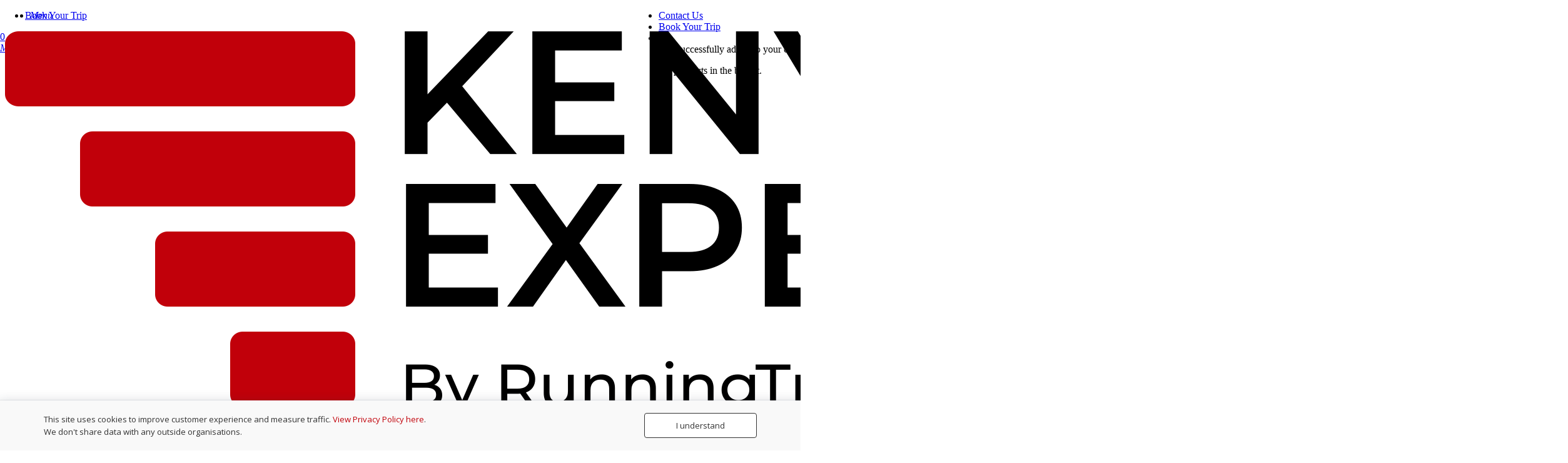

--- FILE ---
content_type: text/html; charset=UTF-8
request_url: https://www.traininkenya.com/2019/04/28/a-guide-to-post-race-nutrition/
body_size: 40530
content:
<!doctype html>
<html lang="en-GB" class="no-js">
<head>
	<meta charset="UTF-8">
	<meta name="viewport" content="width=device-width, initial-scale=1, maximum-scale=1, user-scalable=0" /><title>A Guide to Post-Race Nutrition | Kenya Experience</title>
<meta name='robots' content='max-image-preview:large' />
<link rel='dns-prefetch' href='//www.googletagmanager.com' />
<link rel='dns-prefetch' href='//fonts.googleapis.com' />
<link rel='dns-prefetch' href='//use.fontawesome.com' />
<link rel="alternate" type="application/rss+xml" title="Kenya Experience &raquo; Feed" href="https://www.traininkenya.com/feed/" />
<link rel="alternate" type="application/rss+xml" title="Kenya Experience &raquo; Comments Feed" href="https://www.traininkenya.com/comments/feed/" />
<link rel="alternate" type="application/rss+xml" title="Kenya Experience &raquo; A Guide to Post-Race Nutrition Comments Feed" href="https://www.traininkenya.com/2019/04/28/a-guide-to-post-race-nutrition/feed/" />
<link rel="alternate" title="oEmbed (JSON)" type="application/json+oembed" href="https://www.traininkenya.com/wp-json/oembed/1.0/embed?url=https%3A%2F%2Fwww.traininkenya.com%2F2019%2F04%2F28%2Fa-guide-to-post-race-nutrition%2F" />
<link rel="alternate" title="oEmbed (XML)" type="text/xml+oembed" href="https://www.traininkenya.com/wp-json/oembed/1.0/embed?url=https%3A%2F%2Fwww.traininkenya.com%2F2019%2F04%2F28%2Fa-guide-to-post-race-nutrition%2F&#038;format=xml" />
		<style>
			.lazyload,
			.lazyloading {
				max-width: 100%;
			}
		</style>
		<style id='wp-img-auto-sizes-contain-inline-css' type='text/css'>
img:is([sizes=auto i],[sizes^="auto," i]){contain-intrinsic-size:3000px 1500px}
/*# sourceURL=wp-img-auto-sizes-contain-inline-css */
</style>
<style id='wp-emoji-styles-inline-css' type='text/css'>

	img.wp-smiley, img.emoji {
		display: inline !important;
		border: none !important;
		box-shadow: none !important;
		height: 1em !important;
		width: 1em !important;
		margin: 0 0.07em !important;
		vertical-align: -0.1em !important;
		background: none !important;
		padding: 0 !important;
	}
/*# sourceURL=wp-emoji-styles-inline-css */
</style>
<link rel='stylesheet' id='wp-block-library-css' href='https://www.traininkenya.com/wp-includes/css/dist/block-library/style.min.css?ver=6.9' type='text/css' media='all' />
<style id='global-styles-inline-css' type='text/css'>
:root{--wp--preset--aspect-ratio--square: 1;--wp--preset--aspect-ratio--4-3: 4/3;--wp--preset--aspect-ratio--3-4: 3/4;--wp--preset--aspect-ratio--3-2: 3/2;--wp--preset--aspect-ratio--2-3: 2/3;--wp--preset--aspect-ratio--16-9: 16/9;--wp--preset--aspect-ratio--9-16: 9/16;--wp--preset--color--black: #000000;--wp--preset--color--cyan-bluish-gray: #abb8c3;--wp--preset--color--white: #ffffff;--wp--preset--color--pale-pink: #f78da7;--wp--preset--color--vivid-red: #cf2e2e;--wp--preset--color--luminous-vivid-orange: #ff6900;--wp--preset--color--luminous-vivid-amber: #fcb900;--wp--preset--color--light-green-cyan: #7bdcb5;--wp--preset--color--vivid-green-cyan: #00d084;--wp--preset--color--pale-cyan-blue: #8ed1fc;--wp--preset--color--vivid-cyan-blue: #0693e3;--wp--preset--color--vivid-purple: #9b51e0;--wp--preset--gradient--vivid-cyan-blue-to-vivid-purple: linear-gradient(135deg,rgb(6,147,227) 0%,rgb(155,81,224) 100%);--wp--preset--gradient--light-green-cyan-to-vivid-green-cyan: linear-gradient(135deg,rgb(122,220,180) 0%,rgb(0,208,130) 100%);--wp--preset--gradient--luminous-vivid-amber-to-luminous-vivid-orange: linear-gradient(135deg,rgb(252,185,0) 0%,rgb(255,105,0) 100%);--wp--preset--gradient--luminous-vivid-orange-to-vivid-red: linear-gradient(135deg,rgb(255,105,0) 0%,rgb(207,46,46) 100%);--wp--preset--gradient--very-light-gray-to-cyan-bluish-gray: linear-gradient(135deg,rgb(238,238,238) 0%,rgb(169,184,195) 100%);--wp--preset--gradient--cool-to-warm-spectrum: linear-gradient(135deg,rgb(74,234,220) 0%,rgb(151,120,209) 20%,rgb(207,42,186) 40%,rgb(238,44,130) 60%,rgb(251,105,98) 80%,rgb(254,248,76) 100%);--wp--preset--gradient--blush-light-purple: linear-gradient(135deg,rgb(255,206,236) 0%,rgb(152,150,240) 100%);--wp--preset--gradient--blush-bordeaux: linear-gradient(135deg,rgb(254,205,165) 0%,rgb(254,45,45) 50%,rgb(107,0,62) 100%);--wp--preset--gradient--luminous-dusk: linear-gradient(135deg,rgb(255,203,112) 0%,rgb(199,81,192) 50%,rgb(65,88,208) 100%);--wp--preset--gradient--pale-ocean: linear-gradient(135deg,rgb(255,245,203) 0%,rgb(182,227,212) 50%,rgb(51,167,181) 100%);--wp--preset--gradient--electric-grass: linear-gradient(135deg,rgb(202,248,128) 0%,rgb(113,206,126) 100%);--wp--preset--gradient--midnight: linear-gradient(135deg,rgb(2,3,129) 0%,rgb(40,116,252) 100%);--wp--preset--font-size--small: 13px;--wp--preset--font-size--medium: 20px;--wp--preset--font-size--large: 36px;--wp--preset--font-size--x-large: 42px;--wp--preset--spacing--20: 0.44rem;--wp--preset--spacing--30: 0.67rem;--wp--preset--spacing--40: 1rem;--wp--preset--spacing--50: 1.5rem;--wp--preset--spacing--60: 2.25rem;--wp--preset--spacing--70: 3.38rem;--wp--preset--spacing--80: 5.06rem;--wp--preset--shadow--natural: 6px 6px 9px rgba(0, 0, 0, 0.2);--wp--preset--shadow--deep: 12px 12px 50px rgba(0, 0, 0, 0.4);--wp--preset--shadow--sharp: 6px 6px 0px rgba(0, 0, 0, 0.2);--wp--preset--shadow--outlined: 6px 6px 0px -3px rgb(255, 255, 255), 6px 6px rgb(0, 0, 0);--wp--preset--shadow--crisp: 6px 6px 0px rgb(0, 0, 0);}:root { --wp--style--global--content-size: 1300px;--wp--style--global--wide-size: 1300px; }:where(body) { margin: 0; }.wp-site-blocks > .alignleft { float: left; margin-right: 2em; }.wp-site-blocks > .alignright { float: right; margin-left: 2em; }.wp-site-blocks > .aligncenter { justify-content: center; margin-left: auto; margin-right: auto; }:where(.is-layout-flex){gap: 0.5em;}:where(.is-layout-grid){gap: 0.5em;}.is-layout-flow > .alignleft{float: left;margin-inline-start: 0;margin-inline-end: 2em;}.is-layout-flow > .alignright{float: right;margin-inline-start: 2em;margin-inline-end: 0;}.is-layout-flow > .aligncenter{margin-left: auto !important;margin-right: auto !important;}.is-layout-constrained > .alignleft{float: left;margin-inline-start: 0;margin-inline-end: 2em;}.is-layout-constrained > .alignright{float: right;margin-inline-start: 2em;margin-inline-end: 0;}.is-layout-constrained > .aligncenter{margin-left: auto !important;margin-right: auto !important;}.is-layout-constrained > :where(:not(.alignleft):not(.alignright):not(.alignfull)){max-width: var(--wp--style--global--content-size);margin-left: auto !important;margin-right: auto !important;}.is-layout-constrained > .alignwide{max-width: var(--wp--style--global--wide-size);}body .is-layout-flex{display: flex;}.is-layout-flex{flex-wrap: wrap;align-items: center;}.is-layout-flex > :is(*, div){margin: 0;}body .is-layout-grid{display: grid;}.is-layout-grid > :is(*, div){margin: 0;}body{padding-top: 0px;padding-right: 0px;padding-bottom: 0px;padding-left: 0px;}:root :where(.wp-element-button, .wp-block-button__link){background-color: #32373c;border-width: 0;color: #fff;font-family: inherit;font-size: inherit;font-style: inherit;font-weight: inherit;letter-spacing: inherit;line-height: inherit;padding-top: calc(0.667em + 2px);padding-right: calc(1.333em + 2px);padding-bottom: calc(0.667em + 2px);padding-left: calc(1.333em + 2px);text-decoration: none;text-transform: inherit;}.has-black-color{color: var(--wp--preset--color--black) !important;}.has-cyan-bluish-gray-color{color: var(--wp--preset--color--cyan-bluish-gray) !important;}.has-white-color{color: var(--wp--preset--color--white) !important;}.has-pale-pink-color{color: var(--wp--preset--color--pale-pink) !important;}.has-vivid-red-color{color: var(--wp--preset--color--vivid-red) !important;}.has-luminous-vivid-orange-color{color: var(--wp--preset--color--luminous-vivid-orange) !important;}.has-luminous-vivid-amber-color{color: var(--wp--preset--color--luminous-vivid-amber) !important;}.has-light-green-cyan-color{color: var(--wp--preset--color--light-green-cyan) !important;}.has-vivid-green-cyan-color{color: var(--wp--preset--color--vivid-green-cyan) !important;}.has-pale-cyan-blue-color{color: var(--wp--preset--color--pale-cyan-blue) !important;}.has-vivid-cyan-blue-color{color: var(--wp--preset--color--vivid-cyan-blue) !important;}.has-vivid-purple-color{color: var(--wp--preset--color--vivid-purple) !important;}.has-black-background-color{background-color: var(--wp--preset--color--black) !important;}.has-cyan-bluish-gray-background-color{background-color: var(--wp--preset--color--cyan-bluish-gray) !important;}.has-white-background-color{background-color: var(--wp--preset--color--white) !important;}.has-pale-pink-background-color{background-color: var(--wp--preset--color--pale-pink) !important;}.has-vivid-red-background-color{background-color: var(--wp--preset--color--vivid-red) !important;}.has-luminous-vivid-orange-background-color{background-color: var(--wp--preset--color--luminous-vivid-orange) !important;}.has-luminous-vivid-amber-background-color{background-color: var(--wp--preset--color--luminous-vivid-amber) !important;}.has-light-green-cyan-background-color{background-color: var(--wp--preset--color--light-green-cyan) !important;}.has-vivid-green-cyan-background-color{background-color: var(--wp--preset--color--vivid-green-cyan) !important;}.has-pale-cyan-blue-background-color{background-color: var(--wp--preset--color--pale-cyan-blue) !important;}.has-vivid-cyan-blue-background-color{background-color: var(--wp--preset--color--vivid-cyan-blue) !important;}.has-vivid-purple-background-color{background-color: var(--wp--preset--color--vivid-purple) !important;}.has-black-border-color{border-color: var(--wp--preset--color--black) !important;}.has-cyan-bluish-gray-border-color{border-color: var(--wp--preset--color--cyan-bluish-gray) !important;}.has-white-border-color{border-color: var(--wp--preset--color--white) !important;}.has-pale-pink-border-color{border-color: var(--wp--preset--color--pale-pink) !important;}.has-vivid-red-border-color{border-color: var(--wp--preset--color--vivid-red) !important;}.has-luminous-vivid-orange-border-color{border-color: var(--wp--preset--color--luminous-vivid-orange) !important;}.has-luminous-vivid-amber-border-color{border-color: var(--wp--preset--color--luminous-vivid-amber) !important;}.has-light-green-cyan-border-color{border-color: var(--wp--preset--color--light-green-cyan) !important;}.has-vivid-green-cyan-border-color{border-color: var(--wp--preset--color--vivid-green-cyan) !important;}.has-pale-cyan-blue-border-color{border-color: var(--wp--preset--color--pale-cyan-blue) !important;}.has-vivid-cyan-blue-border-color{border-color: var(--wp--preset--color--vivid-cyan-blue) !important;}.has-vivid-purple-border-color{border-color: var(--wp--preset--color--vivid-purple) !important;}.has-vivid-cyan-blue-to-vivid-purple-gradient-background{background: var(--wp--preset--gradient--vivid-cyan-blue-to-vivid-purple) !important;}.has-light-green-cyan-to-vivid-green-cyan-gradient-background{background: var(--wp--preset--gradient--light-green-cyan-to-vivid-green-cyan) !important;}.has-luminous-vivid-amber-to-luminous-vivid-orange-gradient-background{background: var(--wp--preset--gradient--luminous-vivid-amber-to-luminous-vivid-orange) !important;}.has-luminous-vivid-orange-to-vivid-red-gradient-background{background: var(--wp--preset--gradient--luminous-vivid-orange-to-vivid-red) !important;}.has-very-light-gray-to-cyan-bluish-gray-gradient-background{background: var(--wp--preset--gradient--very-light-gray-to-cyan-bluish-gray) !important;}.has-cool-to-warm-spectrum-gradient-background{background: var(--wp--preset--gradient--cool-to-warm-spectrum) !important;}.has-blush-light-purple-gradient-background{background: var(--wp--preset--gradient--blush-light-purple) !important;}.has-blush-bordeaux-gradient-background{background: var(--wp--preset--gradient--blush-bordeaux) !important;}.has-luminous-dusk-gradient-background{background: var(--wp--preset--gradient--luminous-dusk) !important;}.has-pale-ocean-gradient-background{background: var(--wp--preset--gradient--pale-ocean) !important;}.has-electric-grass-gradient-background{background: var(--wp--preset--gradient--electric-grass) !important;}.has-midnight-gradient-background{background: var(--wp--preset--gradient--midnight) !important;}.has-small-font-size{font-size: var(--wp--preset--font-size--small) !important;}.has-medium-font-size{font-size: var(--wp--preset--font-size--medium) !important;}.has-large-font-size{font-size: var(--wp--preset--font-size--large) !important;}.has-x-large-font-size{font-size: var(--wp--preset--font-size--x-large) !important;}
/*# sourceURL=global-styles-inline-css */
</style>

<style id='font-awesome-svg-styles-default-inline-css' type='text/css'>
.svg-inline--fa {
  display: inline-block;
  height: 1em;
  overflow: visible;
  vertical-align: -.125em;
}
/*# sourceURL=font-awesome-svg-styles-default-inline-css */
</style>
<link rel='stylesheet' id='font-awesome-svg-styles-css' href='https://usercontent.one/wp/www.traininkenya.com/wp-content/uploads/font-awesome/v6.7.2/css/svg-with-js.css?media=1768496378' type='text/css' media='all' />
<style id='font-awesome-svg-styles-inline-css' type='text/css'>
   .wp-block-font-awesome-icon svg::before,
   .wp-rich-text-font-awesome-icon svg::before {content: unset;}
/*# sourceURL=font-awesome-svg-styles-inline-css */
</style>
<link rel='stylesheet' id='contact-form-7-css' href='https://usercontent.one/wp/www.traininkenya.com/wp-content/plugins/contact-form-7/includes/css/styles.css?ver=6.1.4&media=1768496378' type='text/css' media='all' />
<link rel='stylesheet' id='awcdp-frontend-css' href='https://usercontent.one/wp/www.traininkenya.com/wp-content/plugins/deposits-partial-payments-for-woocommerce/assets/css/frontend.css?ver=1.2.4&media=1768496378' type='text/css' media='all' />
<link rel='stylesheet' id='dashicons-css' href='https://www.traininkenya.com/wp-includes/css/dashicons.min.css?ver=6.9' type='text/css' media='all' />
<style id='dashicons-inline-css' type='text/css'>
[data-font="Dashicons"]:before {font-family: 'Dashicons' !important;content: attr(data-icon) !important;speak: none !important;font-weight: normal !important;font-variant: normal !important;text-transform: none !important;line-height: 1 !important;font-style: normal !important;-webkit-font-smoothing: antialiased !important;-moz-osx-font-smoothing: grayscale !important;}
/*# sourceURL=dashicons-inline-css */
</style>
<link rel='stylesheet' id='pewc-style-css' href='https://usercontent.one/wp/www.traininkenya.com/wp-content/plugins/product-extras-for-woocommerce/assets/css/style.css?ver=3.25.6&media=1768496378' type='text/css' media='all' />
<style id='pewc-style-inline-css' type='text/css'>

	ul.pewc-product-extra-groups label {
		font-weight: normal !important
	}
	.pewc-preset-style .child-product-wrapper {
		-webkit-justify-content: space-around;
		justify-content: space-around
	}
	.pewc-item-field-wrapper label {
		cursor: pointer
	}
	.pewc-preset-style .pewc-radio-images-wrapper:not(.pewc-components-wrapper),
	.pewc-preset-style .pewc-checkboxes-images-wrapper:not(.pewc-components-wrapper) {
		-webkit-justify-content: space-between;
		justify-content: space-between
	}
	.pewc-preset-style .pewc-radio-list-wrapper .pewc-radio-wrapper,
	.pewc-preset-style .pewc-checkboxes-list-wrapper .pewc-checkbox-wrapper {
		position: relative;
	}
	.pewc-preset-style .pewc-item-products input[type=number].pewc-child-quantity-field.pewc-independent-quantity-field {
		margin-top: 0
	}
	.pewc-preset-style input[type=number].pewc-child-quantity-field {
		margin-left: 0
	}
	.pewc-product-extra-groups .dd-options li {
		margin-bottom: 0
	}
	.pewc-product-extra-groups .dd-options li a,
	.pewc-product-extra-groups .dd-selected {
		padding: 1em
	}
	.pewc-product-extra-groups .dd-pointer {
		right: 1em
	}
	.pewc-product-extra-groups .dd-pointer:after {
		content: "";
	  width: 0.8em;
	  height: 0.5em;
	  background-color: var(--select-arrow);
	  clip-path: polygon(100% 0%, 0 0%, 50% 100%);
	}
	p.pewc-description {
		margin-top: 1em
	}
	
	.pewc-style-shadow .pewc-item {
		padding: 2em;
		margin-bottom: 3em;
		box-shadow: 0px 23px 56px #f1f1f1;
		background: transparent;
		border: 2px solid #f7f7f7;
		border-radius: 0.5em;
		transition: 0.3s box-shadow
	}
	.pewc-style-shadow .pewc-groups-standard .pewc-item {
		width: 95%;
	}
	.pewc-preset-style .pewc-checkbox-form-label,
	.pewc-preset-style .pewc-radio-form-label,
	.pewc-preset-style .pewc-item-field-wrapper,
	.pewc-preset-style .pewc-item-checkbox label {
		display: block;
		position: relative;
		margin-bottom: 12px;
		cursor: pointer;
		-webkit-user-select: none;
		-moz-user-select: none;
		-ms-user-select: none;
		user-select: none;
	}
	.pewc-preset-style .pewc-force-quantity .pewc-component-wrapper {
		cursor: not-allowed
	}
	.pewc-preset-style .has-enhanced-tooltip .pewc-item-field-wrapper {
		cursor: auto;
	}
	.pewc-preset-style .has-enhanced-tooltip span.pewc-tooltip-button {
		color: rgba( 33,150,243, 1 );
	}
	.pewc-preset-style .has-enhanced-tooltip span.pewc-tooltip-button:hover {
		color: inherit;
	}
	
	.pewc-preset-style .pewc-checkbox-form-label label,
	.pewc-preset-style .pewc-radio-form-label label,
	.pewc-preset-style .pewc-option-list .pewc-item-field-wrapper label,
	.pewc-preset-style .pewc-checkboxes-list-desc-wrapper,
	.pewc-preset-style .pewc-radio-list-desc-wrapper,
	.pewc-preset-style .pewc-option-list td label {
		padding-left: 35px;
	}
	.pewc-preset-style label.pewc-field-label {
		padding-left: 0
	}
	.pewc-preset-style .pewc-checkbox-form-label input,
	.pewc-preset-style .pewc-radio-form-label input,
	.pewc-preset-style .pewc-item-field-wrapper input[type="checkbox"],
	.pewc-preset-style .pewc-item-field-wrapper input[type="radio"],
	.pewc-preset-style input[type="checkbox"].pewc-form-field,
	.pewc-preset-style input[type="checkbox"].pewc-checkbox-form-field,
	.pewc-preset-style input[type="radio"].pewc-radio-form-field {
		position: absolute;
		opacity: 0;
		cursor: pointer;
		height: 0;
		width: 0;
	}
	.pewc-preset-style .pewc-checkbox-form-label span.pewc-theme-element,
	.pewc-preset-style .pewc-radio-form-label span.pewc-theme-element,
	.pewc-preset-style .pewc-item-field-wrapper span.pewc-theme-element,
	.pewc-preset-style .pewc-item-checkbox span.pewc-theme-element,
	.pewc-preset-style .pewc-checkbox-wrapper span.pewc-theme-element,
	.pewc-preset-style .pewc-radio-wrapper span.pewc-theme-element {
		content: "";
		position: absolute;
		top: 0;
		left: 0;
		height: 25px;
		width: 25px;
		background: #eee;
		cursor: pointer
	}
	.pewc-style-colour .pewc-checkbox-form-label span.pewc-theme-element,
	.pewc-style-colour .pewc-radio-form-label span.pewc-theme-element,
	.pewc-style-colour .pewc-item-field-wrapper span.pewc-theme-element,
	.pewc-style-colour .pewc-item-checkbox span.pewc-theme-element,
	.pewc-style-colour .pewc-checkbox-wrapper span.pewc-theme-element,
	.pewc-style-colour .pewc-radio-wrapper span.pewc-theme-element {
		background: rgba( 33,150,243, 0.2 );
	}
	.pewc-preset-style .pewc-item-field-wrapper .pewc-checkboxes-list-wrapper span.pewc-theme-element,
	.pewc-preset-style .pewc-item-field-wrapper .pewc-radio-list-wrapper span.pewc-theme-element,
	.pewc-style-colour .pewc-checkbox-wrapper span.pewc-theme-element {
		top: 50%;
		transform: translateY( -50% )
	}
	.pewc-preset-style .pewc-radio-form-label span.pewc-theme-element,
	.pewc-preset-style .pewc-radio-list-label-wrapper span.pewc-theme-element,
	.pewc-preset-style .pewc-radio-wrapper span.pewc-theme-element {
		border-radius: 50%
	}
	.pewc-preset-style .pewc-checkbox-form-label span.pewc-theme-element:hover,
	.pewc-preset-style .pewc-radio-form-label span.pewc-theme-element:hover,
	.pewc-preset-style .pewc-item-field-wrapper span.pewc-theme-element:hover,
	.pewc-preset-style .pewc-item-checkbox span.pewc-theme-element:hover,
	.pewc-style-colour .pewc-checkbox-wrapper span.pewc-theme-element:hover,
	.pewc-style-colour .pewc-radio-wrapper span.pewc-theme-element:hover {
		background: #ddd;
		transition: background 0.2s;
	}
	.pewc-style-colour .pewc-checkbox-form-label span.pewc-theme-element:hover,
	.pewc-style-colour .pewc-radio-form-label span.pewc-theme-element:hover,
	.pewc-style-colour .pewc-item-field-wrapper span.pewc-theme-element:hover,
	.pewc-style-colour .pewc-item-checkbox span.pewc-theme-element:hover,
	.pewc-style-colour .pewc-checkbox-wrapper span.pewc-theme-element:hover,
	.pewc-style-colour .pewc-radio-wrapper span.pewc-theme-element:hover {
		background: rgba( 33,150,243, 0.4 );
	}
	.pewc-preset-style .pewc-checkbox-form-label input:checked ~ span.pewc-theme-element,
	.pewc-preset-style .pewc-radio-form-label input:checked ~ span.pewc-theme-element,
	.pewc-preset-style .pewc-item-field-wrapper input:checked ~ span.pewc-theme-element,
	.pewc-preset-style .pewc-item-checkbox input:checked ~ span.pewc-theme-element,
	.pewc-preset-style .pewc-checkbox-wrapper input:checked ~ span.pewc-theme-element,
	.pewc-preset-style .pewc-radio-wrapper input:checked ~ span.pewc-theme-element {
		background: #2196F3;
	}
	.pewc-preset-style span.pewc-theme-element:after {
		content: "";
		position: absolute;
		display: none;
	}
	.pewc-preset-style .pewc-checkbox-form-label input:checked ~ span.pewc-theme-element:after,
	.pewc-preset-style .pewc-radio-form-label input:checked ~ span.pewc-theme-element:after,
	.pewc-preset-style .pewc-item-field-wrapper input:checked ~ span.pewc-theme-element:after,
	.pewc-preset-style .pewc-item-checkbox input:checked ~ span.pewc-theme-element:after,
	.pewc-preset-style .pewc-checkbox-wrapper input:checked ~ span.pewc-theme-element:after,
	.pewc-preset-style .pewc-radio-wrapper input:checked ~ span.pewc-theme-element:after {
		display: block;
	}
	.pewc-preset-style .pewc-checkbox-form-label span.pewc-theme-element:after,
	.pewc-preset-style .pewc-item-field-wrapper span.pewc-theme-element:after,
	.pewc-preset-style .pewc-item-checkbox span.pewc-theme-element:after,
	.pewc-preset-style .pewc-checkbox-wrapper span.pewc-theme-element:after,
	.pewc-preset-style .pewc-radio-wrapper span.pewc-theme-element:after {
		left: 9px;
		top: 5px;
		width: 5px;
		height: 10px;
		border: solid white;
		border-width: 0 3px 3px 0;
		-webkit-transform: rotate(45deg);
		-ms-transform: rotate(45deg);
		transform: rotate(45deg);
	}
	.pewc-preset-style .pewc-radio-form-label span.pewc-theme-element:after,
	.pewc-preset-style .pewc-radio-list-label-wrapper span.pewc-theme-element:after {
		top: 7px;
	  left: 7px;
	  width: 8px;
	  height: 8px;
	  border-radius: 50%;
	  background: white;
	}
	.pewc-preset-style .pewc-radio-image-wrapper,
	.pewc-preset-style .pewc-checkbox-image-wrapper {
		border: 2px solid #eee;
		padding: 0.5em;
		position: relative
	}
	.pewc-preset-style .pewc-item-products-radio .pewc-theme-element,
	.pewc-preset-style .pewc-item-products-checkboxes .pewc-theme-element,
	.pewc-preset-style .pewc-item-products-components .pewc-theme-element,
	.pewc-preset-style .pewc-item-image_swatch .pewc-theme-element {
		display: none
	}
	.pewc-preset-style.pewc-show-inputs .pewc-item-products-radio .checked .pewc-theme-element,
	.pewc-preset-style.pewc-show-inputs .pewc-item-products-checkboxes .checked .pewc-theme-element,
	.pewc-preset-style.pewc-show-inputs .pewc-item-products-components .checked .pewc-theme-element,
	.pewc-preset-style.pewc-show-inputs .pewc-item-image_swatch .checked .pewc-theme-element {
		display: block;
		top: 2px;
		left: 2px
	}
	.pewc-preset-style.pewc-show-inputs .pewc-radio-image-wrapper,
	.pewc-preset-style.pewc-show-inputs .pewc-checkbox-image-wrapper {
		border-width: 4px
	}
	.pewc-preset-style .pewc-item[not:.pewc-circular-swatches] .pewc-radio-image-wrapper.checked,
	.pewc-preset-style .pewc-item[not:.pewc-circular-swatches] .pewc-radio-image-wrapper:not(.pewc-checkbox-disabled):hover,
	.pewc-preset-style .pewc-item[not:.pewc-circular-swatches] .pewc-checkbox-image-wrapper.checked,
	.pewc-preset-style .child-product-wrapper:not(.pewc-column-wrapper) .pewc-checkbox-image-wrapper:not(.pewc-checkbox-disabled):hover {
		border: 2px solid #2196F3
	}
	.pewc-preset-style .pewc-radio-image-wrapper label input:checked + img,
	.pewc-preset-style .pewc-checkbox-image-wrapper label input:checked + img {
		border: 0
	}
	.pewc-preset-style .pewc-item-image_swatch .pewc-checkboxes-images-wrapper .pewc-checkbox-image-wrapper,
	.pewc-preset-style ul.pewc-product-extra-groups .pewc-item-image_swatch.pewc-item label,
	.pewc-preset-style .pewc-item-products .child-product-wrapper:not(.pewc-column-wrapper) .pewc-checkbox-image-wrapper:not(.pewc-component-wrapper),
	.pewc-preset-style .pewc-item-products .child-product-wrapper .pewc-radio-image-wrapper:not(.pewc-component-wrapper),
	.pewc-preset-style ul.pewc-product-extra-groups .pewc-item-products.pewc-item label {
		display: -webkit-flex !important;
		display: flex !important;
		-webkit-flex-direction: column;
		flex-direction: column;
	}
	.pewc-quantity-layout-grid .pewc-preset-style .pewc-checkbox-desc-wrapper,
	.pewc-quantity-layout-grid .pewc-preset-style .pewc-radio-desc-wrapper {
		margin-top: auto;
	}
	.pewc-preset-style .products-quantities-independent:not(.pewc-column-wrapper) .pewc-checkbox-desc-wrapper,
	.pewc-preset-style .products-quantities-independent:not(.pewc-column-wrapper) .pewc-radio-desc-wrapper {
		display: grid;
    	grid-template-columns: 80px 1fr;
		-webkit-align-items: center;
		align-items: center
	}
	.pewc-preset-style .pewc-text-swatch .pewc-checkbox-form-label:hover,
    .pewc-preset-style .pewc-text-swatch .pewc-radio-form-label:hover {
      border-color: #2196F3;
    }
	.pewc-preset-style .pewc-text-swatch .pewc-checkbox-form-label.active-swatch,
    .pewc-preset-style .pewc-text-swatch .pewc-radio-form-label.active-swatch {
		border-color: #2196F3;
      	background: #2196F3;
	  	color: #fff;
    }
	.pewc-range-slider {
		color: #2196F3;
	}
	.pewc-preset-style .wp-color-result-text {
		background-color: #f1f1f1;
    	/* padding: 0.5em 1em; */
	}
	.pewc-preset-style .pewc-item-field-wrapper .wp-color-result {
		padding-left: 3em !important;
    	font-size: inherit !important;
	}
	.pewc-preset-style .pewc-item input[type=number],
	.pewc-preset-style .pewc-item input[type=text],
	.pewc-preset-style .pewc-item textarea {
		padding: 0.5em 1em;
		background-color: #f7f7f7;
		outline: 0;
		border: 0;
		-webkit-appearance: none;
		box-sizing: border-box;
		font-weight: normal;
		box-shadow: none;
	}
	.pewc-style-simple .pewc-item input[type=number],
	.pewc-style-simple .pewc-item input[type=text],
	.pewc-style-simple .pewc-item textarea {
		background: none;
		border: 1px solid #ccc
	}
	.pewc-style-colour .pewc-item input[type=number],
	.pewc-style-colour .pewc-item input[type=text],
	.pewc-style-colour .pewc-item textarea {
    	background: rgba( 33,150,243, 0.1 );
	}
	.pewc-preset-style input[type=number]:focus,
	.pewc-preset-style input[type=text]:focus,
	.pewc-preset-style textarea:focus {
    	border: 1px solid rgba( 33,150,243, 0.2 );
	}
	.pewc-style-colour .dropzone {
		border-color: #2196F3;
		background: rgba( 33,150,243, 0.1 )
	}
	.pewc-select-wrapper select {
		background-color: transparent;
		border: none;
		padding: 0 1em 0 0;
		margin: 0;
		width: 100%;
		font-family: inherit;
		font-size: inherit;
		cursor: inherit;
		line-height: inherit;
		outline: none
	}
	.pewc-select-wrapper {
		width: 100%;
		border: 2px solid #eee;
		border-radius: 0;
		padding: 0.75em 0.75em;
		cursor: pointer;
		line-height: 1.1;
		background-color: #fff
	}
	.pewc-preset-style .select2-container--default .select2-selection--single {
		border: 2px solid #eee;
		border-radius: 0;
	}
	.pewc-preset-style .select2-container .select2-selection--single {
		height: auto;
		padding: 0.5em;
	}
	.pewc-preset-style .select2-container--default .select2-selection--single .select2-selection__arrow {
    top: 50%;
    transform: translateY(-50%);
	}
	.pewc-preset-style .dd-select {
		border: 2px solid #eee;
		background: white !important
	}
	.pewc-style-rounded .pewc-item-field-wrapper span.pewc-theme-element {
		border-radius: 0.5em
	}
	.pewc-preset-style.pewc-style-rounded .pewc-radio-form-label span.pewc-theme-element,
	.pewc-preset-style.pewc-style-rounded .pewc-radio-list-label-wrapper span.pewc-theme-element {
		border-radius: 50%
	}
	.pewc-style-rounded input[type=number],
	.pewc-style-rounded input[type=text],
	.pewc-style-rounded textarea,
	.pewc-style-rounded .pewc-radio-image-wrapper,
	.pewc-style-rounded .pewc-checkbox-image-wrapper,
	.pewc-style-rounded .pewc-select-wrapper,
	.pewc-style-rounded .dd-select,
	.pewc-style-rounded .dd-options,
	.pewc-style-rounded .dropzone {
		border-radius: 1em
	}
	.pewc-preset-style .pewc-groups-tabs .pewc-group-wrap {
		background: none;
		padding: 2em 2em 1em;
		margin-bottom: 1em;
		border: 1px solid #eee
	}
	.pewc-style-colour .pewc-groups-tabs .pewc-group-wrap {
		border: 1px solid rgba( 33,150,243, 0.1 );
	}
	.pewc-style-rounded .pewc-groups-tabs .pewc-group-wrap {
		border-radius: 1em;
		border-top-left-radius: 0
	}
	.pewc-preset-style .pewc-tabs-wrapper .pewc-tab {
		background: #f1f1f1;
    border: 1px solid #f1f1f1;
		border-bottom: 1px solid #fff;
    margin-bottom: -1px;
		transition: 0.3s background
	}
	.pewc-style-rounded .pewc-tabs-wrapper .pewc-tab {
		border-top-right-radius: 0.5em;
		border-top-left-radius: 0.5em;
	}
	.pewc-preset-style .pewc-tabs-wrapper .pewc-tab:hover {
		background: #ddd;
	}
	.pewc-style-colour .pewc-tabs-wrapper .pewc-tab {
		background: rgba( 33,150,243, 0.1 );
		border: 1px solid rgba( 33,150,243, 0.1 );
		border-bottom: 0;
	}
	.pewc-style-colour .pewc-tabs-wrapper .pewc-tab:hover {
		background: rgba( 33,150,243, 0.2 );
	}
	.pewc-preset-style .pewc-tabs-wrapper .pewc-tab.active-tab,
	.pewc-style-colour .pewc-tabs-wrapper .pewc-tab.active-tab {
		background: #fff;
		border-bottom-color: #fff
	}
	.pewc-preset-style .pewc-groups-accordion .pewc-group-wrap.group-active .pewc-group-content-wrapper {
		padding: 2em 0;
		background: none
	}
	.pewc-preset-style .pewc-groups-accordion .pewc-group-wrap h3 {
		background: #eee;
	}
	.pewc-style-colour .pewc-groups-accordion .pewc-group-wrap h3 {
		background: rgba( 33,150,243, 0.1 );
	}
	.pewc-style-colour .pewc-steps-wrapper .pewc-tab,
	.pewc-style-colour .pewc-groups-accordion .pewc-group-wrap h3 {
		background: rgba( 33,150,243, 0.1 );
	}
	.pewc-style-colour .pewc-steps-wrapper .pewc-tab:after,
	.pewc-style-colour .pewc-groups-accordion .pewc-group-wrap h3 {
		border-left-color: rgba( 33,150,243, 0.1 );
	}
	.pewc-style-colour .pewc-steps-wrapper .pewc-tab.active-tab,
	.pewc-style-colour .pewc-groups-accordion .pewc-group-wrap.group-active h3 {
		background: rgba( 33,150,243, 0.2 );
	}
	.pewc-style-colour .pewc-steps-wrapper .pewc-tab.active-tab:after,
	.pewc-style-colour .pewc-groups-accordion .pewc-group-wrap.group-active h3 {
		border-left-color: rgba( 33,150,243, 0.2 );
	}

	/* Add-Ons Ultimate character counter */
	.pewc-text-counter-container {float:right; margin-top: 1em;}
	.pewc-text-counter-container .pewc-current-count.error { color:#ff0000; }
	tr td .pewc-text-counter-container {float:none;}
/*# sourceURL=pewc-style-inline-css */
</style>
<link rel='stylesheet' id='pewc-tooltipster-style-css' href='https://usercontent.one/wp/www.traininkenya.com/wp-content/plugins/product-extras-for-woocommerce/assets/css/tooltipster.bundle.min.css?ver=3.25.6&media=1768496378' type='text/css' media='all' />
<link rel='stylesheet' id='pewc-tooltipster-shadow-css' href='https://usercontent.one/wp/www.traininkenya.com/wp-content/plugins/product-extras-for-woocommerce/assets/css/tooltipster-sideTip-shadow.min.css?ver=3.25.6&media=1768496378' type='text/css' media='all' />
<link rel='stylesheet' id='salient-social-css' href='https://usercontent.one/wp/www.traininkenya.com/wp-content/plugins/salient-social/css/style.css?ver=1.2.5&media=1768496378' type='text/css' media='all' />
<style id='salient-social-inline-css' type='text/css'>

  .sharing-default-minimal .nectar-love.loved,
  body .nectar-social[data-color-override="override"].fixed > a:before, 
  body .nectar-social[data-color-override="override"].fixed .nectar-social-inner a,
  .sharing-default-minimal .nectar-social[data-color-override="override"] .nectar-social-inner a:hover,
  .nectar-social.vertical[data-color-override="override"] .nectar-social-inner a:hover {
    background-color: #c10009;
  }
  .nectar-social.hover .nectar-love.loved,
  .nectar-social.hover > .nectar-love-button a:hover,
  .nectar-social[data-color-override="override"].hover > div a:hover,
  #single-below-header .nectar-social[data-color-override="override"].hover > div a:hover,
  .nectar-social[data-color-override="override"].hover .share-btn:hover,
  .sharing-default-minimal .nectar-social[data-color-override="override"] .nectar-social-inner a {
    border-color: #c10009;
  }
  #single-below-header .nectar-social.hover .nectar-love.loved i,
  #single-below-header .nectar-social.hover[data-color-override="override"] a:hover,
  #single-below-header .nectar-social.hover[data-color-override="override"] a:hover i,
  #single-below-header .nectar-social.hover .nectar-love-button a:hover i,
  .nectar-love:hover i,
  .hover .nectar-love:hover .total_loves,
  .nectar-love.loved i,
  .nectar-social.hover .nectar-love.loved .total_loves,
  .nectar-social.hover .share-btn:hover, 
  .nectar-social[data-color-override="override"].hover .nectar-social-inner a:hover,
  .nectar-social[data-color-override="override"].hover > div:hover span,
  .sharing-default-minimal .nectar-social[data-color-override="override"] .nectar-social-inner a:not(:hover) i,
  .sharing-default-minimal .nectar-social[data-color-override="override"] .nectar-social-inner a:not(:hover) {
    color: #c10009;
  }
/*# sourceURL=salient-social-inline-css */
</style>
<link rel='stylesheet' id='woocommerce-layout-css' href='https://usercontent.one/wp/www.traininkenya.com/wp-content/plugins/woocommerce/assets/css/woocommerce-layout.css?ver=10.3.7&media=1768496378' type='text/css' media='all' />
<link rel='stylesheet' id='woocommerce-smallscreen-css' href='https://usercontent.one/wp/www.traininkenya.com/wp-content/plugins/woocommerce/assets/css/woocommerce-smallscreen.css?ver=10.3.7&media=1768496378' type='text/css' media='only screen and (max-width: 768px)' />
<link rel='stylesheet' id='woocommerce-general-css' href='https://usercontent.one/wp/www.traininkenya.com/wp-content/plugins/woocommerce/assets/css/woocommerce.css?ver=10.3.7&media=1768496378' type='text/css' media='all' />
<style id='woocommerce-inline-inline-css' type='text/css'>
.woocommerce form .form-row .required { visibility: visible; }
/*# sourceURL=woocommerce-inline-inline-css */
</style>
<link rel='stylesheet' id='daextlwcnf-google-font-css' href='https://fonts.googleapis.com/css2?family=Open+Sans%3Awght%40400%3B600&#038;ver=1.19#038;display=swap' type='text/css' media='all' />
<link rel='stylesheet' id='brands-styles-css' href='https://usercontent.one/wp/www.traininkenya.com/wp-content/plugins/woocommerce/assets/css/brands.css?ver=10.3.7&media=1768496378' type='text/css' media='all' />
<link rel='stylesheet' id='font-awesome-css' href='https://usercontent.one/wp/www.traininkenya.com/wp-content/themes/salient%207/css/font-awesome-legacy.min.css?ver=4.7.1&media=1768496378' type='text/css' media='all' />
<style id='font-awesome-inline-css' type='text/css'>
[data-font="FontAwesome"]:before {font-family: 'FontAwesome' !important;content: attr(data-icon) !important;speak: none !important;font-weight: normal !important;font-variant: normal !important;text-transform: none !important;line-height: 1 !important;font-style: normal !important;-webkit-font-smoothing: antialiased !important;-moz-osx-font-smoothing: grayscale !important;}
/*# sourceURL=font-awesome-inline-css */
</style>
<link rel='stylesheet' id='salient-grid-system-css' href='https://usercontent.one/wp/www.traininkenya.com/wp-content/themes/salient%207/css/build/grid-system.css?ver=17.0.4&media=1768496378' type='text/css' media='all' />
<link rel='stylesheet' id='main-styles-css' href='https://usercontent.one/wp/www.traininkenya.com/wp-content/themes/salient%207/css/build/style.css?ver=17.0.4&media=1768496378' type='text/css' media='all' />
<link rel='stylesheet' id='nectar-header-layout-centered-logo-between-menu-alt-css' href='https://usercontent.one/wp/www.traininkenya.com/wp-content/themes/salient%207/css/build/header/header-layout-centered-logo-between-menu-alt.css?ver=17.0.4&media=1768496378' type='text/css' media='all' />
<link rel='stylesheet' id='nectar-single-styles-css' href='https://usercontent.one/wp/www.traininkenya.com/wp-content/themes/salient%207/css/build/single.css?ver=17.0.4&media=1768496378' type='text/css' media='all' />
<link rel='stylesheet' id='nectar-element-post-grid-css' href='https://usercontent.one/wp/www.traininkenya.com/wp-content/themes/salient%207/css/build/elements/element-post-grid.css?ver=17.0.4&media=1768496378' type='text/css' media='all' />
<link rel='stylesheet' id='nectar-element-tabbed-section-css' href='https://usercontent.one/wp/www.traininkenya.com/wp-content/themes/salient%207/css/build/elements/element-tabbed-section.css?ver=17.0.4&media=1768496378' type='text/css' media='all' />
<link rel='stylesheet' id='nectar-element-clients-css' href='https://usercontent.one/wp/www.traininkenya.com/wp-content/themes/salient%207/css/build/elements/element-clients.css?ver=17.0.4&media=1768496378' type='text/css' media='all' />
<link rel='stylesheet' id='nectar-cf7-css' href='https://usercontent.one/wp/www.traininkenya.com/wp-content/themes/salient%207/css/build/third-party/cf7.css?ver=17.0.4&media=1768496378' type='text/css' media='all' />
<link rel='stylesheet' id='nectar_default_font_open_sans-css' href='https://fonts.googleapis.com/css?family=Open+Sans%3A300%2C400%2C600%2C700&#038;subset=latin%2Clatin-ext' type='text/css' media='all' />
<link rel='stylesheet' id='responsive-css' href='https://usercontent.one/wp/www.traininkenya.com/wp-content/themes/salient%207/css/build/responsive.css?ver=17.0.4&media=1768496378' type='text/css' media='all' />
<link rel='stylesheet' id='nectar-product-style-text-on-hover-css' href='https://usercontent.one/wp/www.traininkenya.com/wp-content/themes/salient%207/css/build/third-party/woocommerce/product-style-text-on-hover.css?ver=17.0.4&media=1768496378' type='text/css' media='all' />
<link rel='stylesheet' id='woocommerce-css' href='https://usercontent.one/wp/www.traininkenya.com/wp-content/themes/salient%207/css/build/woocommerce.css?ver=17.0.4&media=1768496378' type='text/css' media='all' />
<link rel='stylesheet' id='skin-ascend-css' href='https://usercontent.one/wp/www.traininkenya.com/wp-content/themes/salient%207/css/build/ascend.css?ver=17.0.4&media=1768496378' type='text/css' media='all' />
<link rel='stylesheet' id='salient-wp-menu-dynamic-css' href='https://usercontent.one/wp/www.traininkenya.com/wp-content/uploads/salient/menu-dynamic.css?media=1768496378?ver=29234' type='text/css' media='all' />
<link rel='stylesheet' id='font-awesome-official-css' href='https://use.fontawesome.com/releases/v6.7.2/css/all.css' type='text/css' media='all' integrity="sha384-nRgPTkuX86pH8yjPJUAFuASXQSSl2/bBUiNV47vSYpKFxHJhbcrGnmlYpYJMeD7a" crossorigin="anonymous" />
<link rel='stylesheet' id='yith_wapo_front-css' href='https://usercontent.one/wp/www.traininkenya.com/wp-content/plugins/yith-woocommerce-product-add-ons/assets/css/front.css?ver=4.26.0&media=1768496378' type='text/css' media='all' />
<style id='yith_wapo_front-inline-css' type='text/css'>
:root{--yith-wapo-required-option-color:#AF2323;--yith-wapo-checkbox-style:50%;--yith-wapo-color-swatch-style:2px;--yith-wapo-label-font-size:16px;--yith-wapo-description-font-size:12px;--yith-wapo-color-swatch-size:40px;--yith-wapo-block-padding:0px 0px 0px 0px ;--yith-wapo-block-background-color:#ffffff;--yith-wapo-accent-color-color:#03bfac;--yith-wapo-form-border-color-color:#7a7a7a;--yith-wapo-price-box-colors-text:#474747;--yith-wapo-price-box-colors-background:#ffffff;--yith-wapo-uploads-file-colors-background:#f3f3f3;--yith-wapo-uploads-file-colors-border:#c4c4c4;--yith-wapo-tooltip-colors-text:#ffffff;--yith-wapo-tooltip-colors-background:#03bfac;}
/*# sourceURL=yith_wapo_front-inline-css */
</style>
<link rel='stylesheet' id='yith-plugin-fw-icon-font-css' href='https://usercontent.one/wp/www.traininkenya.com/wp-content/plugins/yith-woocommerce-deposits-and-down-payments-premium/plugin-fw/assets/css/yith-icon.css?ver=4.7.7&media=1768496378' type='text/css' media='all' />
<link rel='stylesheet' id='dynamic-css-css' href='https://usercontent.one/wp/www.traininkenya.com/wp-content/themes/salient%207/css/salient-dynamic-styles.css?media=1768496378?ver=98487' type='text/css' media='all' />
<style id='dynamic-css-inline-css' type='text/css'>
#page-header-bg[data-post-hs="default_minimal"] .inner-wrap{text-align:center}#page-header-bg[data-post-hs="default_minimal"] .inner-wrap >a,.material #page-header-bg.fullscreen-header .inner-wrap >a{color:#fff;font-weight:600;border:var(--nectar-border-thickness) solid rgba(255,255,255,0.4);padding:4px 10px;margin:5px 6px 0 5px;display:inline-block;transition:all 0.2s ease;-webkit-transition:all 0.2s ease;font-size:14px;line-height:18px}body.material #page-header-bg.fullscreen-header .inner-wrap >a{margin-bottom:15px;}body.material #page-header-bg.fullscreen-header .inner-wrap >a{border:none;padding:6px 10px}body[data-button-style^="rounded"] #page-header-bg[data-post-hs="default_minimal"] .inner-wrap >a,body[data-button-style^="rounded"].material #page-header-bg.fullscreen-header .inner-wrap >a{border-radius:100px}body.single [data-post-hs="default_minimal"] #single-below-header span,body.single .heading-title[data-header-style="default_minimal"] #single-below-header span{line-height:14px;}#page-header-bg[data-post-hs="default_minimal"] #single-below-header{text-align:center;position:relative;z-index:100}#page-header-bg[data-post-hs="default_minimal"] #single-below-header span{float:none;display:inline-block}#page-header-bg[data-post-hs="default_minimal"] .inner-wrap >a:hover,#page-header-bg[data-post-hs="default_minimal"] .inner-wrap >a:focus{border-color:transparent}#page-header-bg.fullscreen-header .avatar,#page-header-bg[data-post-hs="default_minimal"] .avatar{border-radius:100%}#page-header-bg.fullscreen-header .meta-author span,#page-header-bg[data-post-hs="default_minimal"] .meta-author span{display:block}#page-header-bg.fullscreen-header .meta-author img{margin-bottom:0;height:50px;width:auto}#page-header-bg[data-post-hs="default_minimal"] .meta-author img{margin-bottom:0;height:40px;width:auto}#page-header-bg[data-post-hs="default_minimal"] .author-section{position:absolute;bottom:30px}#page-header-bg.fullscreen-header .meta-author,#page-header-bg[data-post-hs="default_minimal"] .meta-author{font-size:18px}#page-header-bg.fullscreen-header .author-section .meta-date,#page-header-bg[data-post-hs="default_minimal"] .author-section .meta-date{font-size:12px;color:rgba(255,255,255,0.8)}#page-header-bg.fullscreen-header .author-section .meta-date i{font-size:12px}#page-header-bg[data-post-hs="default_minimal"] .author-section .meta-date i{font-size:11px;line-height:14px}#page-header-bg[data-post-hs="default_minimal"] .author-section .avatar-post-info{position:relative;top:-5px}#page-header-bg.fullscreen-header .author-section a,#page-header-bg[data-post-hs="default_minimal"] .author-section a{display:block;margin-bottom:-2px}#page-header-bg[data-post-hs="default_minimal"] .author-section a{font-size:14px;line-height:14px}#page-header-bg.fullscreen-header .author-section a:hover,#page-header-bg[data-post-hs="default_minimal"] .author-section a:hover{color:rgba(255,255,255,0.85)!important}#page-header-bg.fullscreen-header .author-section,#page-header-bg[data-post-hs="default_minimal"] .author-section{width:100%;z-index:10;text-align:center}#page-header-bg.fullscreen-header .author-section{margin-top:25px;}#page-header-bg.fullscreen-header .author-section span,#page-header-bg[data-post-hs="default_minimal"] .author-section span{padding-left:0;line-height:20px;font-size:20px}#page-header-bg.fullscreen-header .author-section .avatar-post-info,#page-header-bg[data-post-hs="default_minimal"] .author-section .avatar-post-info{margin-left:10px}#page-header-bg.fullscreen-header .author-section .avatar-post-info,#page-header-bg.fullscreen-header .author-section .meta-author,#page-header-bg[data-post-hs="default_minimal"] .author-section .avatar-post-info,#page-header-bg[data-post-hs="default_minimal"] .author-section .meta-author{text-align:left;display:inline-block;top:9px}@media only screen and (min-width :690px) and (max-width :999px){body.single-post #page-header-bg[data-post-hs="default_minimal"]{padding-top:10%;padding-bottom:10%;}}@media only screen and (max-width :690px){#ajax-content-wrap #page-header-bg[data-post-hs="default_minimal"] #single-below-header span:not(.rich-snippet-hidden),#ajax-content-wrap .row.heading-title[data-header-style="default_minimal"] .col.section-title span.meta-category{display:inline-block;}.container-wrap[data-remove-post-comment-number="0"][data-remove-post-author="0"][data-remove-post-date="0"] .heading-title[data-header-style="default_minimal"] #single-below-header > span,#page-header-bg[data-post-hs="default_minimal"] .span_6[data-remove-post-comment-number="0"][data-remove-post-author="0"][data-remove-post-date="0"] #single-below-header > span{padding:0 8px;}.container-wrap[data-remove-post-comment-number="0"][data-remove-post-author="0"][data-remove-post-date="0"] .heading-title[data-header-style="default_minimal"] #single-below-header span,#page-header-bg[data-post-hs="default_minimal"] .span_6[data-remove-post-comment-number="0"][data-remove-post-author="0"][data-remove-post-date="0"] #single-below-header span{font-size:13px;line-height:10px;}.material #page-header-bg.fullscreen-header .author-section{margin-top:5px;}#page-header-bg.fullscreen-header .author-section{bottom:20px;}#page-header-bg.fullscreen-header .author-section .meta-date:not(.updated){margin-top:-4px;display:block;}#page-header-bg.fullscreen-header .author-section .avatar-post-info{margin:10px 0 0 0;}}#page-header-bg h1,#page-header-bg .subheader,.nectar-box-roll .overlaid-content h1,.nectar-box-roll .overlaid-content .subheader,#page-header-bg #portfolio-nav a i,body .section-title #portfolio-nav a:hover i,.page-header-no-bg h1,.page-header-no-bg span,#page-header-bg #portfolio-nav a i,#page-header-bg span,#page-header-bg #single-below-header a:hover,#page-header-bg #single-below-header a:focus,#page-header-bg.fullscreen-header .author-section a{color:#ffffff!important;}body #page-header-bg .pinterest-share i,body #page-header-bg .facebook-share i,body #page-header-bg .linkedin-share i,body #page-header-bg .twitter-share i,body #page-header-bg .google-plus-share i,body #page-header-bg .icon-salient-heart,body #page-header-bg .icon-salient-heart-2{color:#ffffff;}#page-header-bg[data-post-hs="default_minimal"] .inner-wrap > a:not(:hover){color:#ffffff;border-color:rgba(255,255,255,0.4);}.single #page-header-bg #single-below-header > span{border-color:rgba(255,255,255,0.4);}body .section-title #portfolio-nav a:hover i{opacity:0.75;}.single #page-header-bg .blog-title #single-meta .nectar-social.hover > div a,.single #page-header-bg .blog-title #single-meta > div a,.single #page-header-bg .blog-title #single-meta ul .n-shortcode a,#page-header-bg .blog-title #single-meta .nectar-social.hover .share-btn{border-color:rgba(255,255,255,0.4);}.single #page-header-bg .blog-title #single-meta .nectar-social.hover > div a:hover,#page-header-bg .blog-title #single-meta .nectar-social.hover .share-btn:hover,.single #page-header-bg .blog-title #single-meta div > a:hover,.single #page-header-bg .blog-title #single-meta ul .n-shortcode a:hover,.single #page-header-bg .blog-title #single-meta ul li:not(.meta-share-count):hover > a{border-color:rgba(255,255,255,1);}.single #page-header-bg #single-meta div span,.single #page-header-bg #single-meta > div a,.single #page-header-bg #single-meta > div i{color:#ffffff!important;}.single #page-header-bg #single-meta ul .meta-share-count .nectar-social a i{color:rgba(255,255,255,0.7)!important;}.single #page-header-bg #single-meta ul .meta-share-count .nectar-social a:hover i{color:rgba(255,255,255,1)!important;}.no-rgba #header-space{display:none;}@media only screen and (max-width:999px){body #header-space[data-header-mobile-fixed="1"]{display:none;}#header-outer[data-mobile-fixed="false"]{position:absolute;}}@media only screen and (max-width:999px){body:not(.nectar-no-flex-height) #header-space[data-secondary-header-display="full"]:not([data-header-mobile-fixed="false"]){display:block!important;margin-bottom:-50px;}#header-space[data-secondary-header-display="full"][data-header-mobile-fixed="false"]{display:none;}}@media only screen and (min-width:1000px){#header-space{display:none;}.nectar-slider-wrap.first-section,.parallax_slider_outer.first-section,.full-width-content.first-section,.parallax_slider_outer.first-section .swiper-slide .content,.nectar-slider-wrap.first-section .swiper-slide .content,#page-header-bg,.nder-page-header,#page-header-wrap,.full-width-section.first-section{margin-top:0!important;}body #page-header-bg,body #page-header-wrap{height:100px;}body #search-outer{z-index:100000;}}@media only screen and (min-width:1000px){#page-header-wrap.fullscreen-header,#page-header-wrap.fullscreen-header #page-header-bg,html:not(.nectar-box-roll-loaded) .nectar-box-roll > #page-header-bg.fullscreen-header,.nectar_fullscreen_zoom_recent_projects,#nectar_fullscreen_rows:not(.afterLoaded) > div{height:100vh;}.wpb_row.vc_row-o-full-height.top-level,.wpb_row.vc_row-o-full-height.top-level > .col.span_12{min-height:100vh;}#page-header-bg[data-alignment-v="middle"] .span_6 .inner-wrap,#page-header-bg[data-alignment-v="top"] .span_6 .inner-wrap,.blog-archive-header.color-bg .container{padding-top:125px;}#page-header-wrap.container #page-header-bg .span_6 .inner-wrap{padding-top:0;}.nectar-slider-wrap[data-fullscreen="true"]:not(.loaded),.nectar-slider-wrap[data-fullscreen="true"]:not(.loaded) .swiper-container{height:calc(100vh + 2px)!important;}.admin-bar .nectar-slider-wrap[data-fullscreen="true"]:not(.loaded),.admin-bar .nectar-slider-wrap[data-fullscreen="true"]:not(.loaded) .swiper-container{height:calc(100vh - 30px)!important;}}@media only screen and (max-width:999px){#page-header-bg[data-alignment-v="middle"]:not(.fullscreen-header) .span_6 .inner-wrap,#page-header-bg[data-alignment-v="top"] .span_6 .inner-wrap,.blog-archive-header.color-bg .container{padding-top:49px;}.vc_row.top-level.full-width-section:not(.full-width-ns) > .span_12,#page-header-bg[data-alignment-v="bottom"] .span_6 .inner-wrap{padding-top:24px;}}@media only screen and (max-width:690px){.vc_row.top-level.full-width-section:not(.full-width-ns) > .span_12{padding-top:49px;}.vc_row.top-level.full-width-content .nectar-recent-posts-single_featured .recent-post-container > .inner-wrap{padding-top:24px;}}@media only screen and (max-width:999px){.full-width-ns .nectar-slider-wrap .swiper-slide[data-y-pos="middle"] .content,.full-width-ns .nectar-slider-wrap .swiper-slide[data-y-pos="top"] .content{padding-top:30px;}}@media only screen and (max-width:999px){.using-mobile-browser #nectar_fullscreen_rows:not(.afterLoaded):not([data-mobile-disable="on"]) > div{height:calc(100vh - 76px);}.using-mobile-browser .wpb_row.vc_row-o-full-height.top-level,.using-mobile-browser .wpb_row.vc_row-o-full-height.top-level > .col.span_12,[data-permanent-transparent="1"].using-mobile-browser .wpb_row.vc_row-o-full-height.top-level,[data-permanent-transparent="1"].using-mobile-browser .wpb_row.vc_row-o-full-height.top-level > .col.span_12{min-height:calc(100vh - 76px);}html:not(.nectar-box-roll-loaded) .nectar-box-roll > #page-header-bg.fullscreen-header,.nectar_fullscreen_zoom_recent_projects,.nectar-slider-wrap[data-fullscreen="true"]:not(.loaded),.nectar-slider-wrap[data-fullscreen="true"]:not(.loaded) .swiper-container,#nectar_fullscreen_rows:not(.afterLoaded):not([data-mobile-disable="on"]) > div{height:calc(100vh - 1px);}.wpb_row.vc_row-o-full-height.top-level,.wpb_row.vc_row-o-full-height.top-level > .col.span_12{min-height:calc(100vh - 1px);}body[data-transparent-header="false"] #ajax-content-wrap.no-scroll{min-height:calc(100vh - 1px);height:calc(100vh - 1px);}}.post-type-archive-product.woocommerce .container-wrap,.tax-product_cat.woocommerce .container-wrap{background-color:#f6f6f6;}.woocommerce.single-product #single-meta{position:relative!important;top:0!important;margin:0;left:8px;height:auto;}.woocommerce.single-product #single-meta:after{display:block;content:" ";clear:both;height:1px;}.woocommerce ul.products li.product.material,.woocommerce-page ul.products li.product.material{background-color:#ffffff;}.woocommerce ul.products li.product.minimal .product-wrap,.woocommerce ul.products li.product.minimal .background-color-expand,.woocommerce-page ul.products li.product.minimal .product-wrap,.woocommerce-page ul.products li.product.minimal .background-color-expand{background-color:#ffffff;}#ajax-content-wrap .vc_row.left_padding_3pct .row_col_wrap_12,.nectar-global-section .vc_row.left_padding_3pct .row_col_wrap_12{padding-left:3%;}#ajax-content-wrap .vc_row.right_padding_3pct .row_col_wrap_12,.nectar-global-section .vc_row.right_padding_3pct .row_col_wrap_12{padding-right:3%;}@media only screen,print{.wpb_column.force-desktop-text-align-left,.wpb_column.force-desktop-text-align-left .col{text-align:left!important;}.wpb_column.force-desktop-text-align-right,.wpb_column.force-desktop-text-align-right .col{text-align:right!important;}.wpb_column.force-desktop-text-align-center,.wpb_column.force-desktop-text-align-center .col,.wpb_column.force-desktop-text-align-center .vc_custom_heading,.wpb_column.force-desktop-text-align-center .nectar-cta{text-align:center!important;}.wpb_column.force-desktop-text-align-center .img-with-aniamtion-wrap img{display:inline-block;}}.img-with-aniamtion-wrap.custom-width-300px .inner{max-width:300px;}.screen-reader-text,.nectar-skip-to-content:not(:focus){border:0;clip:rect(1px,1px,1px,1px);clip-path:inset(50%);height:1px;margin:-1px;overflow:hidden;padding:0;position:absolute!important;width:1px;word-wrap:normal!important;}.row .col img:not([srcset]){width:auto;}.row .col img.img-with-animation.nectar-lazy:not([srcset]){width:100%;}
#ajax-content-wrap .nectar-social.fixed>a>i, body .nectar-social.fixed>a>i, body .nectar-social.hover .share-btn>i {
    font-family: icomoon !important;
    display: none !important;
}
div.product .woocommerce-tabs .full-width-content[data-tab-style*=fullwidth] ul.tabs {
    text-align: center;
    margin: 10px 0 10px 0 !important;
}
.single-product .images .product-slider {
    margin-bottom: 10px;
    border-radius: 20px !important;
}
.woocommerce div.product div.images .woocommerce-product-gallery__trigger {
    position: absolute;
    display: none !important;
}
.woocommerce-checkout-review-order-table .product-info {
    display: inline-table !important;
    align-items: center;
    margin-left: auto;
    padding-right: 0;
}
.woocommerce .woocommerce-breadcrumb {
    color: inherit;
    display: none !important;
}
#ajax-content-wrap .nectar-social.fixed>a>i, body .nectar-social.fixed>a>i, body .nectar-social.hover .share-btn>i {
    font-family: icomoon !important;
    display: none !important;
}
.nectar-social.fixed >a:after, .nectar-social.fixed .nectar-social-inner a:after {
    display: none !important;
}
.sharing-default-minimal .nectar-love.loved, body .nectar-social[data-color-override="override"].fixed > a:before, body .nectar-social[data-color-override="override"].fixed .nectar-social-inner a, .sharing-default-minimal .nectar-social[data-color-override="override"] .nectar-social-inner a:hover, .nectar-social.vertical[data-color-override="override"] .nectar-social-inner a:hover {
    display: none !important;
}
/*# sourceURL=dynamic-css-inline-css */
</style>
<link rel='stylesheet' id='redux-google-fonts-salient_redux-css' href='https://fonts.googleapis.com/css?family=DM+Sans%3A300%2C400&#038;ver=6.9' type='text/css' media='all' />
<link rel='stylesheet' id='font-awesome-official-v4shim-css' href='https://use.fontawesome.com/releases/v6.7.2/css/v4-shims.css' type='text/css' media='all' integrity="sha384-npPMK6zwqNmU3qyCCxEcWJkLBNYxEFM1nGgSoAWuCCXqVVz0cvwKEMfyTNkOxM2N" crossorigin="anonymous" />
<script type="text/template" id="tmpl-variation-template">
	<div class="woocommerce-variation-description">{{{ data.variation.variation_description }}}</div>
	<div class="woocommerce-variation-price">{{{ data.variation.price_html }}}</div>
	<div class="woocommerce-variation-availability">{{{ data.variation.availability_html }}}</div>
</script>
<script type="text/template" id="tmpl-unavailable-variation-template">
	<p role="alert">Sorry, this product is unavailable. Please choose a different combination.</p>
</script>
<script type="text/javascript" src="https://www.traininkenya.com/wp-includes/js/jquery/jquery.min.js?ver=3.7.1" id="jquery-core-js"></script>
<script type="text/javascript" src="https://www.traininkenya.com/wp-includes/js/jquery/jquery-migrate.min.js?ver=3.4.1" id="jquery-migrate-js"></script>
<script type="text/javascript" src="https://usercontent.one/wp/www.traininkenya.com/wp-content/plugins/woocommerce/assets/js/jquery-blockui/jquery.blockUI.min.js?ver=2.7.0-wc.10.3.7&media=1768496378" id="wc-jquery-blockui-js" data-wp-strategy="defer"></script>
<script type="text/javascript" id="wc-add-to-cart-js-extra">
/* <![CDATA[ */
var wc_add_to_cart_params = {"ajax_url":"/wp-admin/admin-ajax.php","wc_ajax_url":"/?wc-ajax=%%endpoint%%","i18n_view_cart":"View basket","cart_url":"https://www.traininkenya.com/basket/","is_cart":"","cart_redirect_after_add":"no"};
//# sourceURL=wc-add-to-cart-js-extra
/* ]]> */
</script>
<script type="text/javascript" src="https://usercontent.one/wp/www.traininkenya.com/wp-content/plugins/woocommerce/assets/js/frontend/add-to-cart.min.js?ver=10.3.7&media=1768496378" id="wc-add-to-cart-js" defer="defer" data-wp-strategy="defer"></script>
<script type="text/javascript" src="https://usercontent.one/wp/www.traininkenya.com/wp-content/plugins/woocommerce/assets/js/js-cookie/js.cookie.min.js?ver=2.1.4-wc.10.3.7&media=1768496378" id="wc-js-cookie-js" data-wp-strategy="defer"></script>
<script type="text/javascript" src="https://www.traininkenya.com/wp-includes/js/underscore.min.js?ver=1.13.7" id="underscore-js"></script>
<script type="text/javascript" id="wp-util-js-extra">
/* <![CDATA[ */
var _wpUtilSettings = {"ajax":{"url":"/wp-admin/admin-ajax.php"}};
//# sourceURL=wp-util-js-extra
/* ]]> */
</script>
<script type="text/javascript" src="https://www.traininkenya.com/wp-includes/js/wp-util.min.js?ver=6.9" id="wp-util-js"></script>

<!-- Google tag (gtag.js) snippet added by Site Kit -->
<!-- Google Analytics snippet added by Site Kit -->
<script type="text/javascript" src="https://www.googletagmanager.com/gtag/js?id=GT-P368ZSL" id="google_gtagjs-js" async></script>
<script type="text/javascript" id="google_gtagjs-js-after">
/* <![CDATA[ */
window.dataLayer = window.dataLayer || [];function gtag(){dataLayer.push(arguments);}
gtag("set","linker",{"domains":["www.traininkenya.com"]});
gtag("js", new Date());
gtag("set", "developer_id.dZTNiMT", true);
gtag("config", "GT-P368ZSL");
 window._googlesitekit = window._googlesitekit || {}; window._googlesitekit.throttledEvents = []; window._googlesitekit.gtagEvent = (name, data) => { var key = JSON.stringify( { name, data } ); if ( !! window._googlesitekit.throttledEvents[ key ] ) { return; } window._googlesitekit.throttledEvents[ key ] = true; setTimeout( () => { delete window._googlesitekit.throttledEvents[ key ]; }, 5 ); gtag( "event", name, { ...data, event_source: "site-kit" } ); }; 
//# sourceURL=google_gtagjs-js-after
/* ]]> */
</script>
<script></script><link rel="https://api.w.org/" href="https://www.traininkenya.com/wp-json/" /><link rel="alternate" title="JSON" type="application/json" href="https://www.traininkenya.com/wp-json/wp/v2/posts/2255" /><link rel="EditURI" type="application/rsd+xml" title="RSD" href="https://www.traininkenya.com/xmlrpc.php?rsd" />
<meta name="generator" content="WordPress 6.9" />
<meta name="generator" content="WooCommerce 10.3.7" />
<link rel='shortlink' href='https://www.traininkenya.com/?p=2255' />
<meta name="generator" content="Site Kit by Google 1.170.0" /><script>
jQuery(document).ready(function($) {
  function updateDepositText() {
    $('.yith-wcdp-expiration-notice').html(function(_, html) {
      return html.replace('will be required on', 'will be required by');
    });

    $('.deposit-price').each(function() {
      const $price = $(this);
      $price.attr('style', 'display: inline !important');

      if ($price.prev('.deposit-prefix').length === 0) {
        $('<br><span class="deposit-prefix">Pay a deposit of </span>').insertBefore($price);
      }

      if ($price.next('.deposit-suffix').length === 0) {
        $('<span class="deposit-suffix"> per person</span><br>').insertAfter($price);
      }
    });

    $(".yith-wcdp-single-add-to-cart-fields label").removeClass("selected");
    $('input[name="payment_type"]:checked').closest("label").addClass("selected");
	  
	 // When payment type changes
	  $('input[name="payment_type"]').on("change", function() {
		$(".yith-wcdp-single-add-to-cart-fields label").removeClass("selected");
		$('input[name="payment_type"]:checked').closest("label").addClass("selected");
	  });
  }

  // Initial call
  updateDepositText();

  // WooCommerce variation change hook
  $('form.variations_form').on('found_variation', function() {
    setTimeout(updateDepositText, 50); // Delay to let DOM update
  });
});

</script><style>[class*=" icon-oc-"],[class^=icon-oc-]{speak:none;font-style:normal;font-weight:400;font-variant:normal;text-transform:none;line-height:1;-webkit-font-smoothing:antialiased;-moz-osx-font-smoothing:grayscale}.icon-oc-one-com-white-32px-fill:before{content:"901"}.icon-oc-one-com:before{content:"900"}#one-com-icon,.toplevel_page_onecom-wp .wp-menu-image{speak:none;display:flex;align-items:center;justify-content:center;text-transform:none;line-height:1;-webkit-font-smoothing:antialiased;-moz-osx-font-smoothing:grayscale}.onecom-wp-admin-bar-item>a,.toplevel_page_onecom-wp>.wp-menu-name{font-size:16px;font-weight:400;line-height:1}.toplevel_page_onecom-wp>.wp-menu-name img{width:69px;height:9px;}.wp-submenu-wrap.wp-submenu>.wp-submenu-head>img{width:88px;height:auto}.onecom-wp-admin-bar-item>a img{height:7px!important}.onecom-wp-admin-bar-item>a img,.toplevel_page_onecom-wp>.wp-menu-name img{opacity:.8}.onecom-wp-admin-bar-item.hover>a img,.toplevel_page_onecom-wp.wp-has-current-submenu>.wp-menu-name img,li.opensub>a.toplevel_page_onecom-wp>.wp-menu-name img{opacity:1}#one-com-icon:before,.onecom-wp-admin-bar-item>a:before,.toplevel_page_onecom-wp>.wp-menu-image:before{content:'';position:static!important;background-color:rgba(240,245,250,.4);border-radius:102px;width:18px;height:18px;padding:0!important}.onecom-wp-admin-bar-item>a:before{width:14px;height:14px}.onecom-wp-admin-bar-item.hover>a:before,.toplevel_page_onecom-wp.opensub>a>.wp-menu-image:before,.toplevel_page_onecom-wp.wp-has-current-submenu>.wp-menu-image:before{background-color:#76b82a}.onecom-wp-admin-bar-item>a{display:inline-flex!important;align-items:center;justify-content:center}#one-com-logo-wrapper{font-size:4em}#one-com-icon{vertical-align:middle}.imagify-welcome{display:none !important;}</style>  <style type="text/css">
    .pewc-group-content-wrapper {
      background-color:  !important;
    }
    ul.pewc-product-extra-groups {
      margin-left: px;
      margin-bottom: px;
      padding: px;
      background-color: ;
    }
    .pewc-product-extra-groups > li {
      margin-left: px;
      margin-bottom: px;
      padding-top: px;
      padding-bottom: px;
      padding-left: px;
      padding-right: px;
      background-color: ;
      color: 0;
    }

    
    
          .pewc-group-heading-wrapper h3 {
        color: #333;
      }
    
          .pewc-group-heading-wrapper h3 {
        font-size: 32px;
      }
    
          .pewc-preset-style .pewc-groups-accordion .pewc-group-wrap h3 {
        background-color: transparent;
      }
      .pewc-groups-accordion .pewc-group-heading-wrapper, .pewc-preset-style .pewc-groups-accordion .pewc-group-wrap h3 {
        background-color: #eee;
      }
    
          .pewc-group-description {
      color: #222;
      }
    
          .pewc-group-description {
        font-size: 18px;
      }
    
          .pewc-step-buttons .pewc-next-step-button[data-direction="next"] {
        background-color: #eee;
      }
              .pewc-step-buttons .pewc-next-step-button[data-direction="next"] {
        color: #222;
      }
    
          .pewc-step-buttons .pewc-next-step-button[data-direction="previous"] {
        background-color: #eee;
      }
              .pewc-step-buttons .pewc-next-step-button[data-direction="previous"] {
        color: #222;
      }
    
          .pewc-steps-wrapper .pewc-tab  {
        background: #f9f9f9;
      }
      .pewc-steps-wrapper .pewc-tab:after {
        border-left-color: #f9f9f9;
      }
    
          .pewc-steps-wrapper .pewc-tab.active-tab  {
        background: #f1f1f1;
      }
      .pewc-steps-wrapper .pewc-tab.active-tab:after {
        border-left-color: #f1f1f1;
      }
    
          .pewc-preset-style .pewc-tabs-wrapper .pewc-tab  {
        background: #f1f1f1;
        border-color: #f1f1f1;
        border-bottom-color: #fff;

      }
    
          .pewc-preset-style .pewc-tabs-wrapper .pewc-tab.active-tab  {
        background: #fff;
        border-bottom-color: #fff;
      }
    
          .pewc-groups-accordion .pewc-group-wrap h3::before {
        border-color: #222;
      }
    
          .pewc-groups-accordion .pewc-group-wrap h3::before {
        height: 0.3em;
        width: 0.3em;
      }
        
                textarea.pewc-form-field {
      height: em;
    }
          .pewc-has-hex .pewc-radio-images-wrapper[class*=" pewc-columns-"] .pewc-radio-image-wrapper,
      .pewc-hex {
        width: 60px;
      }
                .pewc-hex {
        height: 60px;
      }
          .pewc-preset-style .pewc-radio-image-wrapper.checked,
      .pewc-preset-style .pewc-checkbox-image-wrapper.checked,
      .pewc-preset-style .checked .pewc-hex {
        border-color:  #2196f3;
      }
      /* 3.25.4, so that hover is only applied on screens with mice */
      @media (pointer: fine) {
        .pewc-preset-style .pewc-radio-image-wrapper:hover,
        .pewc-preset-style .pewc-checkbox-image-wrapper:hover,
        .pewc-preset-style .pewc-radio-image-wrapper:hover .pewc-hex {
          border-color:  #2196f3;
        }
      }
          .pewc-preset-style .pewc-radio-image-wrapper,
      .pewc-preset-style .pewc-checkbox-image-wrapper {
        padding: 8px
      }
          .pewc-preset-style .products-quantities-independent:not(.pewc-column-wrapper) .pewc-checkbox-desc-wrapper,
      .pewc-preset-style .products-quantities-independent:not(.pewc-column-wrapper) .pewc-radio-desc-wrapper {
        display: grid;
      }
      </style>
  <meta name="ti-site-data" content="[base64]" />		<script>
			document.documentElement.className = document.documentElement.className.replace('no-js', 'js');
		</script>
				<style>
			.no-js img.lazyload {
				display: none;
			}

			figure.wp-block-image img.lazyloading {
				min-width: 150px;
			}

			.lazyload,
			.lazyloading {
				--smush-placeholder-width: 100px;
				--smush-placeholder-aspect-ratio: 1/1;
				width: var(--smush-image-width, var(--smush-placeholder-width)) !important;
				aspect-ratio: var(--smush-image-aspect-ratio, var(--smush-placeholder-aspect-ratio)) !important;
			}

						.lazyload, .lazyloading {
				opacity: 0;
			}

			.lazyloaded {
				opacity: 1;
				transition: opacity 400ms;
				transition-delay: 0ms;
			}

					</style>
		<script type="text/javascript"> var root = document.getElementsByTagName( "html" )[0]; root.setAttribute( "class", "js" ); </script>	<noscript><style>.woocommerce-product-gallery{ opacity: 1 !important; }</style></noscript>
	<!-- SEO meta tags powered by SmartCrawl https://wpmudev.com/project/smartcrawl-wordpress-seo/ -->
<link rel="canonical" href="https://www.traininkenya.com/2019/04/28/a-guide-to-post-race-nutrition/" />
<meta name="description" content="This is the third part of a three part series on race day nutrition. Parts one and two looked at pre-race and mid-race nutrition respectively. In this blog  ..." />
<script type="application/ld+json">{"@context":"https:\/\/schema.org","@graph":[{"@type":"WPHeader","url":"https:\/\/www.traininkenya.com\/2019\/04\/28\/a-guide-to-post-race-nutrition\/","headline":"A Guide to Post-Race Nutrition | Kenya Experience","description":"This is the third part of a three part series on race day nutrition. Parts one and two looked at pre-race and mid-race nutrition respectively. In this blog  ..."},{"@type":"WPFooter","url":"https:\/\/www.traininkenya.com\/2019\/04\/28\/a-guide-to-post-race-nutrition\/","headline":"A Guide to Post-Race Nutrition | Kenya Experience","description":"This is the third part of a three part series on race day nutrition. Parts one and two looked at pre-race and mid-race nutrition respectively. In this blog  ...","copyrightYear":"2026"},{"@type":"Organization","@id":"https:\/\/www.traininkenya.com\/#schema-publishing-organization","url":"https:\/\/www.traininkenya.com","name":"Kenya Experience"},{"@type":"WebSite","@id":"https:\/\/www.traininkenya.com\/#schema-website","url":"https:\/\/www.traininkenya.com","name":"Kenya Experience","encoding":"UTF-8","potentialAction":{"@type":"SearchAction","target":"https:\/\/www.traininkenya.com\/search\/{search_term_string}\/","query-input":"required name=search_term_string"}},{"@type":"BreadcrumbList","@id":"https:\/\/www.traininkenya.com\/2019\/04\/28\/a-guide-to-post-race-nutrition?page&year=2019&monthnum=04&day=28&name=a-guide-to-post-race-nutrition\/#breadcrumb","itemListElement":[{"@type":"ListItem","position":1,"name":"Home","item":"https:\/\/www.traininkenya.com"},{"@type":"ListItem","position":2,"name":"Uncategorised","item":"https:\/\/www.traininkenya.com\/category\/uncategorised\/"},{"@type":"ListItem","position":3,"name":"A Guide to Post-Race Nutrition"}]},{"@type":"Person","@id":"https:\/\/www.traininkenya.com\/author\/the-kenya-experience\/#schema-author","name":"Callum Jones","url":"https:\/\/www.traininkenya.com\/author\/the-kenya-experience\/","image":{"@type":"ImageObject","@id":"https:\/\/www.traininkenya.com\/author\/the-kenya-experience\/#schema-author-gravatar","url":"https:\/\/secure.gravatar.com\/avatar\/d26db0bcf88d1f57446ebffeedf4daab5b5182c2bd3febf533dda972dbb9d5c7?s=96&d=mm&r=g","height":100,"width":100,"caption":"Callum Jones"}},{"@type":"WebPage","@id":"https:\/\/www.traininkenya.com\/2019\/04\/28\/a-guide-to-post-race-nutrition\/#schema-webpage","isPartOf":{"@id":"https:\/\/www.traininkenya.com\/#schema-website"},"publisher":{"@id":"https:\/\/www.traininkenya.com\/#schema-publishing-organization"},"url":"https:\/\/www.traininkenya.com\/2019\/04\/28\/a-guide-to-post-race-nutrition\/","hasPart":[{"@type":"SiteNavigationElement","@id":"https:\/\/www.traininkenya.com\/2019\/04\/28\/a-guide-to-post-race-nutrition\/#schema-nav-element-4216","name":"","url":"https:\/\/www.traininkenya.com\/"},{"@type":"SiteNavigationElement","@id":"https:\/\/www.traininkenya.com\/2019\/04\/28\/a-guide-to-post-race-nutrition\/#schema-nav-element-5834","name":"Upcoming Camps","url":"https:\/\/www.traininkenya.com\/book\/"},{"@type":"SiteNavigationElement","@id":"https:\/\/www.traininkenya.com\/2019\/04\/28\/a-guide-to-post-race-nutrition\/#schema-nav-element-4219","name":"What\u2019s Included","url":"https:\/\/www.traininkenya.com\/iten_kenyatraining_camps-html\/"},{"@type":"SiteNavigationElement","@id":"https:\/\/www.traininkenya.com\/2019\/04\/28\/a-guide-to-post-race-nutrition\/#schema-nav-element-5347","name":"","url":"https:\/\/www.traininkenya.com\/youngathletecamp\/"},{"@type":"SiteNavigationElement","@id":"https:\/\/www.traininkenya.com\/2019\/04\/28\/a-guide-to-post-race-nutrition\/#schema-nav-element-5978","name":"","url":"https:\/\/www.traininkenya.com\/private-groups-clubs\/"},{"@type":"SiteNavigationElement","@id":"https:\/\/www.traininkenya.com\/2019\/04\/28\/a-guide-to-post-race-nutrition\/#schema-nav-element-5348","name":"","url":"https:\/\/www.traininkenya.com\/school-groups\/"},{"@type":"SiteNavigationElement","@id":"https:\/\/www.traininkenya.com\/2019\/04\/28\/a-guide-to-post-race-nutrition\/#schema-nav-element-4223","name":"","url":"https:\/\/www.traininkenya.com\/testimonials\/"},{"@type":"SiteNavigationElement","@id":"https:\/\/www.traininkenya.com\/2019\/04\/28\/a-guide-to-post-race-nutrition\/#schema-nav-element-4218","name":"About","url":"https:\/\/www.traininkenya.com\/about-us\/"},{"@type":"SiteNavigationElement","@id":"https:\/\/www.traininkenya.com\/2019\/04\/28\/a-guide-to-post-race-nutrition\/#schema-nav-element-4224","name":"FAQs","url":"https:\/\/www.traininkenya.com\/faqs\/"},{"@type":"SiteNavigationElement","@id":"https:\/\/www.traininkenya.com\/2019\/04\/28\/a-guide-to-post-race-nutrition\/#schema-nav-element-4222","name":"","url":"https:\/\/www.traininkenya.com\/community\/"},{"@type":"SiteNavigationElement","@id":"https:\/\/www.traininkenya.com\/2019\/04\/28\/a-guide-to-post-race-nutrition\/#schema-nav-element-4225","name":"Blog & Camp Recaps","url":"https:\/\/www.traininkenya.com\/blog\/"}]},{"@type":"Article","mainEntityOfPage":{"@id":"https:\/\/www.traininkenya.com\/2019\/04\/28\/a-guide-to-post-race-nutrition\/#schema-webpage"},"author":{"@id":"https:\/\/www.traininkenya.com\/author\/the-kenya-experience\/#schema-author"},"publisher":{"@id":"https:\/\/www.traininkenya.com\/#schema-publishing-organization"},"dateModified":"2019-04-28T21:41:06","datePublished":"2019-04-28T21:36:39","headline":"A Guide to Post-Race Nutrition | Kenya Experience","description":"This is the third part of a three part series on race day nutrition. Parts one and two looked at pre-race and mid-race nutrition respectively. In this blog  ...","name":"A Guide to Post-Race Nutrition","image":{"@type":"ImageObject","@id":"https:\/\/www.traininkenya.com\/2019\/04\/28\/a-guide-to-post-race-nutrition\/#schema-article-image","url":"https:\/\/www.traininkenya.com\/wp-content\/uploads\/2019\/04\/IMG_20181110_213504-e1596133656524.jpg","height":720,"width":1080},"thumbnailUrl":"https:\/\/www.traininkenya.com\/wp-content\/uploads\/2019\/04\/IMG_20181110_213504-e1596133656524.jpg"}]}</script>
<meta property="og:type" content="article" />
<meta property="og:url" content="https://www.traininkenya.com/2019/04/28/a-guide-to-post-race-nutrition/" />
<meta property="og:title" content="A Guide to Post-Race Nutrition | Kenya Experience" />
<meta property="og:description" content="This is the third part of a three part series on race day nutrition. Parts one and two looked at pre-race and mid-race nutrition respectively. In this blog ..." />
<meta property="og:image" content="https://usercontent.one/wp/www.traininkenya.com/wp-content/uploads/2019/04/IMG_20181110_213504-e1596133656524.jpg?media=1768496378" />
<meta property="og:image:width" content="1080" />
<meta property="og:image:height" content="720" />
<meta property="article:published_time" content="2019-04-28T21:36:39" />
<meta property="article:author" content="The Kenya Experience" />
<meta name="twitter:card" content="summary_large_image" />
<meta name="twitter:title" content="A Guide to Post-Race Nutrition | Kenya Experience" />
<meta name="twitter:description" content="This is the third part of a three part series on race day nutrition. Parts one and two looked at pre-race and mid-race nutrition respectively. In this blog ..." />
<meta name="twitter:image" content="https://usercontent.one/wp/www.traininkenya.com/wp-content/uploads/2019/04/IMG_20181110_213504-e1596133656524.jpg?media=1768496378" />
<!-- /SEO -->
<meta name="generator" content="Powered by WPBakery Page Builder - drag and drop page builder for WordPress."/>
<style class="wpcode-css-snippet">/* Young Athlete Camp Badge - Single Product Page */
.single-product .product.product_cat-young-athlete-camp .woocommerce-product-gallery:after {
    content: 'Young Athlete Camp';
    position: absolute;
    top: 20px; 
    left: 20px;
    padding: 11px 14px;
    
    /* Typography */
    font-size: 15px !important;
    font-weight: 700 !important;
    letter-spacing: 1px !important;
    line-height: 1 !important;
    text-transform: uppercase;
    
    /* Colors & Border */
    color: #24475B !important;
    background-color: #ffffff !important;
    border: 1px solid #C10009 !important;
    
    z-index: 100;
    border-radius: 6px !important;
    pointer-events: none;
}</style><style class="wpcode-css-snippet">/* Single Product Page - Target via Product Wrapper */
.single-product .product.product_cat-special-edition .woocommerce-product-gallery:after {
    content: 'Special Edition';
    position: absolute;
    top: 20px; 
    left: 20px;
    padding: 11px 14px;
    
    /* Your established typography */
    font-size: 15px !important;
    font-weight: 700 !important;
    letter-spacing: 1px !important;
    line-height: 1 !important;
    text-transform: uppercase;
    
    color: #fff;
    background-color: #D4AF37;
    border: 1px solid #B8860B !important;
    z-index: 100;
    border-radius: 6px !important;
    pointer-events: none;
}

/* Force the gallery to be the relative anchor */
.single-product .woocommerce-product-gallery {
    position: relative !important;
    overflow: visible !important; /* Ensures the badge isn't clipped */
}</style><style class="wpcode-css-snippet">.woocommerce-thankyou-order-received {
    max-width: 600px;
    margin-left: auto;
    margin-right: auto;
}</style><style class="wpcode-css-snippet">/* Return to shop button */
a.button.wc-backward {
    border-radius: 50px; /* pill shape */
    font-size: 18px; /* larger text */
    padding: 10px 25px; /* optional: more padding for pill look */
    text-decoration: none; /* remove underline */
}</style><style class="wpcode-css-snippet">/* Apply Coupon and Update Basket buttons */
button[name="apply_coupon"].button,
button[name="update_cart"].button {
    border: 2px solid #c10009; /* red border */
    background-color: #ffffff !important; /* white interior */
    color: #333333 !important; /* dark text */
    padding: 8px 15px; /* slightly bigger */
    border-radius: 4px; /* rounded corners */
}

/* Change text color on hover for Apply Coupon and Update Basket buttons */
button[name="apply_coupon"].button:hover,
button[name="update_cart"].button:hover {
    color: #ffffff !important;
}</style><style class="wpcode-css-snippet">/* Coupon error notice */
#coupon-error-notice,
.coupon-error-notice {
    font-size: 14px;
}</style><style class="wpcode-css-snippet">/* Correct approach using :has() (modern browsers only) */
.woocommerce-notices-wrapper .woocommerce-message:has(a.restore-item) {
    background-color: #ffffff !important; /* white background */
    border: 2px solid #1e7e34 !important; /* dark green border */
    color: #333333 !important; /* text color */
	font-size: 18px; /* larger text */
    padding: 15px !important;
    border-radius: 6px !important;
    max-width: 800px;
    margin-left: auto;
    margin-right: auto;
}

/* Undo? link inside the removed item notice */
.woocommerce-notices-wrapper .woocommerce-message:has(a.restore-item) a.restore-item {
    color: #333333 !important; /* dark text */
    text-decoration: underline; /* optional, keep link visible */
}

.woocommerce-notices-wrapper .woocommerce-message:has(a.restore-item) a.restore-item:hover {
    color: #333333 !important; /* same color on hover */
    text-decoration: underline; /* optional */
}
</style><style class="wpcode-css-snippet">/* Cart empty notice */
.woocommerce-notices-wrapper .cart-empty,
.woocommerce .wc-empty-cart-message .cart-empty {
    border: 2px solid #c10009; /* red border */
    border-radius: 6px; /* rounded corners */
    background-color: #ffffff !important; /* white background */
    color: #333333; /* dark grey text */
    font-size: 18px; /* larger text */
    padding: 15px; /* optional padding */
    max-width: 800px; /* optional, to match other notices */
    margin-left: auto;
    margin-right: auto; /* center horizontally */
}</style><style class="wpcode-css-snippet">/* WooCommerce 'product added to basket' message */
.woocommerce-notices-wrapper .woocommerce-message {
    background-color: #28a745 !important; /* affirmative green */
    border-color: #1e7e34 !important; 
    color: #ffffff !important; /* text stays white */
    padding: 15px !important;
    border-radius: 6px !important;
	max-width: 800px;
    margin-left: auto;
    margin-right: auto;
}

/* Prevent default hover effect (no red background) */
.woocommerce-notices-wrapper .woocommerce-message a.button:hover {
    background-color: #28a745 !important; /* same green as the notice */
    color: #ffffff !important; /* keep text white on hover */
}

/* Add green border to the notice */
.woocommerce-notices-wrapper .woocommerce-message {
    border: 2px solid #1e7e34 !important; /* darker green border */
    outline: none !important; /* remove default blue focus outline */
}

/* Main notice text style */
.woocommerce-notices-wrapper .woocommerce-message {
    font-size: 18px !important;
}

/* View Basket text link style */
.woocommerce-notices-wrapper .woocommerce-message a.button {
    font-size: 18px; /* bigger text */
    font-weight: bold; /* bold text */
    padding: 8px 15px; /* more clickable area */
    border-radius: 4px; /* optional rounded corners */
    background-color: #28a745 !important; /* keep green background */
    color: #ffffff !important; /* white text */
}</style><style class="wpcode-css-snippet">/* Apply rounded corners to all Contact Form 7 fields */
.wpcf7 input[type="text"],
.wpcf7 input[type="email"],
.wpcf7 input[type="url"],
.wpcf7 input[type="tel"],
.wpcf7 input[type="number"],
.wpcf7 input[type="date"],
.wpcf7 textarea,
.wpcf7 select {
  border-radius: 10px !important;
}</style><link rel="icon" href="https://usercontent.one/wp/www.traininkenya.com/wp-content/uploads/2020/11/social-icon-150x150.png?media=1768496378" sizes="32x32" />
<link rel="icon" href="https://usercontent.one/wp/www.traininkenya.com/wp-content/uploads/2020/11/social-icon-300x300.png?media=1768496378" sizes="192x192" />
<link rel="apple-touch-icon" href="https://usercontent.one/wp/www.traininkenya.com/wp-content/uploads/2020/11/social-icon-300x300.png?media=1768496378" />
<meta name="msapplication-TileImage" content="https://usercontent.one/wp/www.traininkenya.com/wp-content/uploads/2020/11/social-icon-300x300.png?media=1768496378" />
		<style type="text/css" id="wp-custom-css">
			.deposit-expiration-label{
	font-size: 14px !important;
}

.deposit .label, .full .label, .expiration-date{
	color: #24475b;
}

.single-product .full{
border-top-right-radius: 10px;
border-top-left-radius: 10px;
}

.single-product .deposit{
border-bottom-right-radius: 10px;
border-bottom-left-radius: 10px;
}

label.selected {
	background-color: #dcdcdc;
}

.cart-subtotal {
    display: none !important;
}
/*.cart-subtotal {      
	display: none !important;
}*/
.order-total .deposit-expiration-label{
	display: none;
}

.product-category-label {
    display: block;
    margin-bottom: 5px;
    font-size: 14px;
    color: #C1000B;
    text-transform: uppercase;
    letter-spacing:
}
.select option[value="1"]::after {
  content: none !important;
}

/* Hide the price spans in the dropdown */
select option[value="1"] span.woocommerce-Price-amount,
select option[value="1"] span.sign.negative {
  display: none !important;
}
.woocommerce-product-gallery__image.easyzoom img {
  transform: none !important;
  cursor: default !important;
  transition: none !important;
}
.easyzoom {
  pointer-events: none; /* optional: stop the interaction */
}
body:not(.page):not(.single-post):not(.single-portfolio) .nectar-global-section.before-footer, .single-portfolio #regular_portfolio [data-nav-pos="in_header"] .nectar-global-section.before-footer {
    padding-top: 0px !important;
}
.single-product .products.related, .single-product .products.upsells {
    margin-top: 0px !important;
    display: none !important;
}
.woocommerce-product-details__short-description {
	font-size: 16px !important;
	line-height: 1.6 !important;
}
.woocommerce div.product_meta>span:last-child {
    margin-bottom: 0;
    display: none !important;
}
.woocommerce-tabs[data-tab-style=fullwidth], .woocommerce-tabs[data-tab-style=fullwidth_centered] {
    margin-top: 0;
    clear: both;
}
.woocommerce div.product div.summary {
    margin-bottom: 0em;
}
.awcdp-deposits-wrapper .awcdp-deposits-option .awcdp-radio .awcdp-deposits-description {
    margin-left: 45px;
    font-size: 13px;
    line-height: 15px;
    color: #C10009 !important;
    font-weight: 400;
    margin-top: 3px;
}
#wapo-total-price-table {
    margin-top: 0px !important;
}
#wapo-total-price-table table th {
    padding-right: 10px;
    text-align: left;
    font-weight: 400;
    font-size: 17.6px !important;
    color: #25475B !important;
	border: 0px !important;
    background: white !important;
	margin-left: 0xp !important;
	padding-left: 0px !important;
}
body:not(.woocommerce-cart) .main-content tr td:first-child, body:not(.woocommerce-cart) .main-content tr th:first-child {
    border-left-style: none;
    border-left-width: 0px;
}
body:not(.woocommerce-cart) .main-content td {
    border-left: none;
    border-style: none solid solid none;
    border-top: medium none;
    border-width: medium 1px 1px medium;
    font-size: 14px;
    padding: 10px;
    border: 0px !important;
}
.awcdp-deposits-wrapper .awcdp-deposits-option .pay-deposit.awcdp-radio {
    background: rgba(51, 51, 51, 0.02);
    border: 0px !important;
}
.yith-wapo-addon-type-checkbox .options .yith-wapo-option .yith-wapo-addon-label {
    margin-left: 5px;
    font-size: 16px !important;
}
.yith-wapo-block .yith-wapo-addon .yith-wapo-option .description {
    font-size: 14px;
    word-break: break-word;
    padding-bottom: 10px !important;
}
.woocommerce table.shop_table th {
    font-weight: 700;
    padding: 9px 12px;
    line-height: 1.5em;
    font-size: 18px !important;
}
.custom-tabs-style .wpb_tabs_nav li a {
  color: #ffffff !important;
}

.auto-margin {
  margin-left: auto !important;
  margin-right: auto !important;
}

.form-dark label {
  color: #fff;
}

.form-dark input[type="text"],
.form-dark input[type="email"],
.form-dark input[type="tel"],
.form-dark input[type="url"],
.form-dark checkbox,
.form-dark textarea,
.form-dark select {
  background-color: #fff;
  color: #666;
  border: 1px solid #ccc;
  padding: 10px;
  width: 100%;
}

.form-dark input::placeholder,
.form-dark textarea::placeholder {
  color: #999;
}

.form-light input[type="text"],
.form-light input[type="email"],
.form-light input[type="tel"],
.form-light input[type="url"],
.form-light textarea,
.form-light select {
  background-color: #fff;
}

.grecaptcha-badge { 
    visibility: hidden;
}

.stack-width-600 {
    max-width: 600px;
    margin-left: auto;
    margin-right: auto;
}		</style>
		<noscript><style> .wpb_animate_when_almost_visible { opacity: 1; }</style></noscript><link rel='stylesheet' id='wc-stripe-blocks-checkout-style-css' href='https://usercontent.one/wp/www.traininkenya.com/wp-content/plugins/woocommerce-gateway-stripe/build/upe-blocks.css?media=1768496378?ver=7a015a6f0fabd17529b6' type='text/css' media='all' />
<link rel='stylesheet' id='wc-blocks-style-css' href='https://usercontent.one/wp/www.traininkenya.com/wp-content/plugins/woocommerce/assets/client/blocks/wc-blocks.css?ver=wc-10.3.7&media=1768496378' type='text/css' media='all' />
<link rel='stylesheet' id='js_composer_front-css' href='https://usercontent.one/wp/www.traininkenya.com/wp-content/themes/salient%207/css/build/plugins/js_composer.css?ver=17.0.4&media=1768496378' type='text/css' media='all' />
<link data-pagespeed-no-defer data-nowprocket data-wpacu-skip data-no-optimize data-noptimize rel='stylesheet' id='main-styles-non-critical-css' href='https://usercontent.one/wp/www.traininkenya.com/wp-content/themes/salient%207/css/build/style-non-critical.css?ver=17.0.4&media=1768496378' type='text/css' media='all' />
<link data-pagespeed-no-defer data-nowprocket data-wpacu-skip data-no-optimize data-noptimize rel='stylesheet' id='nectar-woocommerce-non-critical-css' href='https://usercontent.one/wp/www.traininkenya.com/wp-content/themes/salient%207/css/build/third-party/woocommerce/woocommerce-non-critical.css?ver=17.0.4&media=1768496378' type='text/css' media='all' />
<link data-pagespeed-no-defer data-nowprocket data-wpacu-skip data-no-optimize data-noptimize rel='stylesheet' id='fancyBox-css' href='https://usercontent.one/wp/www.traininkenya.com/wp-content/themes/salient%207/css/build/plugins/jquery.fancybox.css?ver=3.3.1&media=1768496378' type='text/css' media='all' />
<link data-pagespeed-no-defer data-nowprocket data-wpacu-skip data-no-optimize data-noptimize rel='stylesheet' id='nectar-ocm-core-css' href='https://usercontent.one/wp/www.traininkenya.com/wp-content/themes/salient%207/css/build/off-canvas/core.css?ver=17.0.4&media=1768496378' type='text/css' media='all' />
<link data-pagespeed-no-defer data-nowprocket data-wpacu-skip data-no-optimize data-noptimize rel='stylesheet' id='nectar-ocm-slide-out-right-hover-css' href='https://usercontent.one/wp/www.traininkenya.com/wp-content/themes/salient%207/css/build/off-canvas/slide-out-right-hover.css?ver=17.0.4&media=1768496378' type='text/css' media='all' />
</head><body class="wp-singular post-template-default single single-post postid-2255 single-format-standard wp-theme-salient7 theme-salient 7 pewc-quantity-layout-grid pewc-preset-style pewc-style-simple woocommerce-no-js ascend wpb-js-composer js-comp-ver-7.8.1 vc_responsive" data-footer-reveal="false" data-footer-reveal-shadow="none" data-header-format="centered-logo-between-menu-alt" data-body-border="off" data-boxed-style="" data-header-breakpoint="1000" data-dropdown-style="minimal" data-cae="easeOutCubic" data-cad="750" data-megamenu-width="contained" data-aie="none" data-ls="fancybox" data-apte="standard" data-hhun="0" data-fancy-form-rcs="default" data-form-style="default" data-form-submit="regular" data-is="minimal" data-button-style="rounded" data-user-account-button="false" data-flex-cols="true" data-col-gap="default" data-header-inherit-rc="false" data-header-search="false" data-animated-anchors="true" data-ajax-transitions="false" data-full-width-header="true" data-slide-out-widget-area="true" data-slide-out-widget-area-style="slide-out-from-right-hover" data-user-set-ocm="1" data-loading-animation="none" data-bg-header="true" data-responsive="1" data-ext-responsive="true" data-ext-padding="45" data-header-resize="1" data-header-color="custom" data-cart="true" data-remove-m-parallax="" data-remove-m-video-bgs="" data-m-animate="0" data-force-header-trans-color="light" data-smooth-scrolling="0" data-permanent-transparent="false" >
	
	<script type="text/javascript">
	 (function(window, document) {

		 if(navigator.userAgent.match(/(Android|iPod|iPhone|iPad|BlackBerry|IEMobile|Opera Mini)/)) {
			 document.body.className += " using-mobile-browser mobile ";
		 }
		 if(navigator.userAgent.match(/Mac/) && navigator.maxTouchPoints && navigator.maxTouchPoints > 2) {
			document.body.className += " using-ios-device ";
		}

		 if( !("ontouchstart" in window) ) {

			 var body = document.querySelector("body");
			 var winW = window.innerWidth;
			 var bodyW = body.clientWidth;

			 if (winW > bodyW + 4) {
				 body.setAttribute("style", "--scroll-bar-w: " + (winW - bodyW - 4) + "px");
			 } else {
				 body.setAttribute("style", "--scroll-bar-w: 0px");
			 }
		 }

	 })(window, document);
   </script><script>
jQuery(document).ready(function($) {
  // Find the element with id "deposit-suffix" and change its text
  $('#deposit-suffix').text('per person');
});
</script>

<script>
document.addEventListener("DOMContentLoaded", function () {
  const suffixEl = document.getElementById('deposit-suffix');
  if (suffixEl) {
    suffixEl.textContent = 'per person';
  }
});
</script>

<script>
jQuery(document).ready(function($) {
  // Check if we're on the cart page
  if ($('.woocommerce-cart-form').length) {
    // Check if there's a deposit payment in the cart
    if ($('.order-paid').length && $('.variation-Depositamount').length) {
      // Insert the notification text after the proceed to checkout button
      $('.checkout-button').after('<p class="deposit-notice">Full payment due 4 weeks before camp start</p>');
      
      // Add CSS for the notification
      $('<style>')
        .prop('type', 'text/css')
        .html(`
          .deposit-notice {
            text-align: center;
            margin-top: 10px;
            font-size: 14px;
            color: #555;
            font-style: italic;
          }
        `)
        .appendTo('head');
    }
  }
});
</script>

<script>
jQuery(document).ready(function($) {
    // Find the option with "1 Week Camp" text and modify its text
    $('select option').each(function() {
        if ($(this).text().includes('1 Week Camp')) {
            $(this).text('1 Week Camp');
        }
    });
});
</script>
<a href="#ajax-content-wrap" class="nectar-skip-to-content">Skip to main content</a>	
	<div id="header-space"  data-header-mobile-fixed='1'></div> 
	
		<div id="header-outer" data-has-menu="true" data-has-buttons="yes" data-header-button_style="default" data-using-pr-menu="true" data-mobile-fixed="1" data-ptnm="false" data-lhe="animated_underline" data-user-set-bg="#ffffff" data-format="centered-logo-between-menu-alt" data-permanent-transparent="false" data-megamenu-rt="0" data-remove-fixed="0" data-header-resize="1" data-cart="true" data-transparency-option="" data-box-shadow="large" data-shrink-num="30" data-using-secondary="0" data-using-logo="1" data-logo-height="80" data-m-logo-height="24" data-padding="10" data-full-width="true" data-condense="false" data-transparent-header="true" data-transparent-shadow-helper="false" data-remove-border="false" class="transparent">
		
<header id="top">
	<div class="container">
		<div class="row">
			<div class="col span_3">
				<ul class="left-aligned-ocm" data-user-set="1"><li class="slide-out-widget-area-toggle" data-icon-animation="simple-transform" data-custom-color="false"><div> <a href="#slide-out-widget-area" aria-label="Navigation Menu" aria-expanded="false" role="button" class="closed using-label"> <i class="label">Menu</i><span aria-hidden="true"> <i class="lines-button x2"> <i class="lines"></i> </i> </span> </a> </div></li></ul>				<a id="logo" href="https://www.traininkenya.com" data-supplied-ml-starting-dark="false" data-supplied-ml-starting="false" data-supplied-ml="false" >
					<img class="stnd skip-lazy dark-version" width="2461" height="619" alt="Kenya Experience" src="https://usercontent.one/wp/www.traininkenya.com/wp-content/uploads/2024/12/Colour-Icon-White-KE-logo-1.png?media=1768496378"  /><img class="starting-logo skip-lazy" width="2461" height="619" alt="Kenya Experience" src="https://usercontent.one/wp/www.traininkenya.com/wp-content/uploads/2024/10/Colour-Icon-White-KE-logo.png?media=1768496378"  />				</a>
							</div><!--/span_3-->

			<div class="col span_9 col_last">
									<div class="nectar-mobile-only mobile-header"><div class="inner"><ul id="menu-button" class="sf-menu"><li id="menu-item-5301" class="menu-item menu-item-type-post_type menu-item-object-page menu-item-5301"><a href="https://www.traininkenya.com/book/"><span class="menu-title-text">Book Your Trip</span></a></li>
</ul></div></div>
				
						<a id="mobile-cart-link" aria-label="Cart" data-cart-style="dropdown" href="https://www.traininkenya.com/basket/"><i class="icon-salient-cart"></i><div class="cart-wrap"><span>0 </span></div></a>
															<div class="slide-out-widget-area-toggle mobile-icon slide-out-from-right-hover" data-custom-color="false" data-icon-animation="simple-transform">
						<div> <a href="#slide-out-widget-area" role="button" aria-label="Navigation Menu" aria-expanded="false" class="closed using-label">
							<i class="label">Menu</i><span aria-hidden="true"> <i class="lines-button x2"> <i class="lines"></i> </i> </span>						</a></div>
					</div>
				
									<nav aria-label="Main Menu">
						<ul class="left-aligned-ocm" data-user-set="1"><li class="slide-out-widget-area-toggle" data-icon-animation="simple-transform" data-custom-color="false"><div> <a href="#slide-out-widget-area" aria-label="Navigation Menu" aria-expanded="false" role="button" class="closed using-label"> <i class="label">Menu</i><span aria-hidden="true"> <i class="lines-button x2"> <i class="lines"></i> </i> </span> </a> </div></li></ul>
					</nav>

					
				</div><!--/span_9-->

									<div class="right-aligned-menu-items">
						<nav>
							<ul class="buttons sf-menu" data-user-set-ocm="1">

								<li id="menu-item-5456" class="menu-item menu-item-type-custom menu-item-object-custom nectar-regular-menu-item menu-item-5456"><a href="/contact"><span class="menu-title-text">Contact Us</span></a></li>
<li class="menu-item menu-item-type-post_type menu-item-object-page button_solid_color menu-item-5301"><a href="https://www.traininkenya.com/book/"><span class="menu-title-text">Book Your Trip</span></a></li>
<li class="nectar-woo-cart">
			<div class="cart-outer" data-user-set-ocm="1" data-cart-style="dropdown">
				<div class="cart-menu-wrap">
					<div class="cart-menu">
						<a class="cart-contents" href="https://www.traininkenya.com/basket/"><div class="cart-icon-wrap"><i class="icon-salient-cart" aria-hidden="true"></i> <div class="cart-wrap"><span>0 </span></div> </div></a>
					</div>
				</div>

									<div class="cart-notification">
						<span class="item-name"></span> was successfully added to your cart.					</div>
				
				<div class="widget woocommerce widget_shopping_cart"><div class="widget_shopping_cart_content"></div></div>
			</div>

			</li>
							</ul>

													</nav>
					</div><!--/right-aligned-menu-items-->

					
			</div><!--/row-->
					</div><!--/container-->
	</header>		
	</div>
	
<div id="search-outer" class="nectar">
	<div id="search">
		<div class="container">
			 <div id="search-box">
				 <div class="inner-wrap">
					 <div class="col span_12">
						  <form role="search" action="https://www.traininkenya.com/" method="GET">
															<input type="text" name="s"  value="Start Typing..." aria-label="Search" data-placeholder="Start Typing..." />
							
						<span><i>Press enter to begin your search</i></span>
												</form>
					</div><!--/span_12-->
				</div><!--/inner-wrap-->
			 </div><!--/search-box-->
			 <div id="close"><a href="#"><span class="screen-reader-text">Close Search</span>
				<span class="icon-salient-x" aria-hidden="true"></span>				 </a></div>
		 </div><!--/container-->
	</div><!--/search-->
</div><!--/search-outer-->
	<div id="ajax-content-wrap">
<div id="page-header-wrap" data-animate-in-effect="none" data-midnight="light" class="" style="height: 550px;"><div id="page-header-bg" class=" hentry" data-post-hs="default_minimal" data-padding-amt="normal" data-animate-in-effect="none" data-midnight="light" data-text-effect="" data-bg-pos="center" data-alignment="left" data-alignment-v="middle" data-parallax="0" data-height="550"  style="height:550px;">					<div class="page-header-bg-image-wrap" id="nectar-page-header-p-wrap" data-parallax-speed="fast">
						<div class="page-header-bg-image lazyload" style="background-image:inherit;" data-bg-image="url(https://usercontent.one/wp/www.traininkenya.com/wp-content/uploads/2019/04/IMG_20181110_213504-e1596133656524.jpg?media=1768496378)"></div>
					</div> 
				<div class="container"><img class="hidden-social-img lazyload" data-src="https://usercontent.one/wp/www.traininkenya.com/wp-content/uploads/2019/04/IMG_20181110_213504-e1596133656524.jpg?media=1768496378" alt="A Guide to Post-Race Nutrition" style="display: none;" src="[data-uri]" />
					<div class="row">
						<div class="col span_6 section-title blog-title" data-remove-post-date="0" data-remove-post-author="0" data-remove-post-comment-number="0">
							<div class="inner-wrap">

								<a class="uncategorised" href="https://www.traininkenya.com/category/uncategorised/">Uncategorised</a>
								<h1 class="entry-title">A Guide to Post-Race Nutrition</h1>

								

																	<div id="single-below-header" data-hide-on-mobile="false">
										<span class="meta-author vcard author"><span class="fn"><span class="author-leading">By</span> <a href="https://www.traininkenya.com/author/the-kenya-experience/" title="Posts by The Kenya Experience" rel="author">The Kenya Experience</a></span></span><span class="meta-date date updated">28th April 2019</span><span class="meta-comment-count"><a href="https://www.traininkenya.com/2019/04/28/a-guide-to-post-race-nutrition/#respond">No Comments</a></span>									</div><!--/single-below-header-->
						
											</div>

				</div><!--/section-title-->
							</div><!--/row-->

			


			</div>
</div>

</div>

<div class="container-wrap no-sidebar" data-midnight="dark" data-remove-post-date="0" data-remove-post-author="0" data-remove-post-comment-number="0">
	<div class="container main-content">

		
		<div class="row">

			
			<div class="post-area col  span_12 col_last" role="main">

			
<article id="post-2255" class="post-2255 post type-post status-publish format-standard has-post-thumbnail category-uncategorised">
  
  <div class="inner-wrap">

		<div class="post-content" data-hide-featured-media="0">
      
        <div class="content-inner"><p><strong>This is the third part of a three part series on race day nutrition. Parts one and two looked at pre-race and mid-race nutrition respectively. In this blog I will discuss nutrition strategies for optimal recovery after your race. </strong></p>
<p>Race day is a big day for us runners, it’s a chance to prove to yourself and others that your training is paying off and a time to put all your hard work to the test. For some it’s a chance to have a bit of fun and race with your friends, for others it’s time to focus and test the limits of what you can do. Whatever race day means to you, it will be a challenge, it will be physically exerting and it will leave your body in need of some rest and recovery. But is there anything we can do to speed the recovery process up? The short answer is ‘yes’, and here’s how.</p>
<div id="attachment_1851" style="width: 565px" class="wp-caption alignnone"><img fetchpriority="high" decoding="async" aria-describedby="caption-attachment-1851" class=" wp-image-1851" src="https://usercontent.one/wp/www.traininkenya.com/wp-content/uploads/2018/06/Cardiff-2.jpg?media=1768496378" alt="" width="555" height="370" /><p id="caption-attachment-1851" class="wp-caption-text">Kenya Experience Founder, Gavin Smith, racing Cardiff Bay 10K.</p></div>
<p>The first 24 hours after a race is an extremely important time to consider what you eat and when you eat it. The fuel you put in your body can make a significant difference to how well and how quickly you recover. There are three main things to think about to think about in terms of what you put in your body after a race – rehydrating, refuelling and recovering, let’s start with the former.</p>
<p>Water makes up about 65 percent of your body weight and plays an extremely important role in maintaining normal body functions, most of which you never even think about during a normal day. Keeping your blood volume and pressure at the right level, carrying nutrients into cells, removing waste products and maintaining normal body temperature are just a few of the functions that water is responsible for in the human body.  During a race your body loses essential fluids and electrolytes that need to be replaced almost immediately. Of course, the amount of fluid you lose during your race will vary depending on the weather conditions, temperature, length of race and the intensity of running. Nevertheless, rehydrating should be your first priority after a race and you should aim to consume plenty of fluids within the first few minutes of finishing.</p>
<ul>
<li>Try to have a bottle waiting for you near the finish line so that you can rehydrate as soon as possible after your race.</li>
<li>Consume a sports drink or gel as well as water in order to replace lost electrolytes and minerals.</li>
<li>As well as immediate rehydration, consuming fluids after a race also contributes to the recovery process by allowing easier transportation of nutrients to the muscles and removal waste products from the muscles. Try to remember just how important post-race rehydration is.</li>
<li>Try not to forget to drink plenty throughout the day after your race too. It’s easy to have a drink straight after your race and feel like the job is done. But on the inside, your body will be craving water for the next 24 hours in order to get everything back to normal again. Have a drink of water with your meals, before bed and in the morning after the race.</li>
</ul>
<p>In chronological order the next thing to think about is refuelling. If you managed to have a sports drink straight after your race as part of your rehydration strategy then you are already well on your way to replenishing your energy reserves. Carbohydrate is the main source of fuel for your body when it comes to endurance running. Your body stores carbohydrate in the form of glycogen in the liver and muscles and when you run you use these reserves as a source of energy. Simply put, depleting these reserves means you need to replace them after your race (or even during, see part 2!).</p>
<p>It is during the first 30 minutes after your race that your muscles will be most permeable to nutrient uptake, so it is generally advised that you try to take on some easily digestible and absorbable carbohydrates as soon after your race as possible. Something like a banana, cereal bar, carbohydrate sports bar/drink, or if you can stomach it something more substantial like some bread with jam or peanut butter would be ideal. Of course, eating immediately after a race for some people is a tall order, so a high carb sports drink or smoothie would also do the trick and may be easier on the stomach. Again, try not to think the job is over once you’ve had a post-race snack. Once your stomach has settled and you can handle eating something a bit more substantial, try to eat meal with plenty of complex carbohydrates. Your body will still be trying to replace the energy reserves you used during your race, so it’s important to give it the fuel it needs, particularly during the first 30 minutes, but also throughout the next 24 hours.</p>
<div id="attachment_2260" style="width: 657px" class="wp-caption alignnone"><img decoding="async" aria-describedby="caption-attachment-2260" class="wp-image-2260 lazyload" data-src="https://usercontent.one/wp/www.traininkenya.com/wp-content/uploads/2019/04/IMG-20180512-WA0019.jpg?media=1768496378" alt="" width="647" height="431" src="[data-uri]" style="--smush-placeholder-width: 647px; --smush-placeholder-aspect-ratio: 647/431;" /><p id="caption-attachment-2260" class="wp-caption-text">Myles Edwards (A Scottish 1500m National Champion) getting some much needed fuel in after a hard workout in Iten, Kenya!</p></div>
<p>On another note, don’t get too caught up in the ‘eating time frames’. Don’t think that if you haven’t managed to eat some carbs in the ‘30 minute window’ after your race that all hope is lost and you’ll never recover in time for your next run. The human body is remarkable and will still do a great job at replenishing reserves; if you have some food available and can stomach it soon after your race then great, this will be beneficial, but if you feel more comfortable waiting until your stomach has settled then it’s not the end of the world.</p>
<p>Finally it’s time to think about kick starting the recovery process. This means protein. During a tough race your body undergoes a lot of wear and tear in the form of damaged muscle fibres and as most of you will already know, it’s protein that is primarily responsible for the growth and repair of muscle. Consuming protein also has some other beneficial effects for enhancing the recovery process such as speeding up the uptake of carbohydrates and hence aiding with replenishment of glycogen reserves in the muscles and liver. Protein also helps to reduce the effects of the ‘stress hormone’ cortisol.</p>
<p>Just like we discussed with consuming carbohydrates, it is advised that you take on protein as soon after your race as possible. Again, it is in the first 30 minutes after a race that your body will be most permeable to nutrient uptake, so taking on some protein during this time will get the recovery process going and allow your body to start working it’s magic. For convenience and easiness on the stomach, a protein drink is a good option. It’s easy to pack in a bag and have as soon as you’ve finished the race, it’s quick and easy to digest, and you might even get lucky and find one that tastes nice. There are actually lots of ‘recovery shakes’ available that contain a mix of carbohydrates, protein, electrolytes and minerals so you can consume all the right ingredients for speedy recovery in one drink.</p>
<p>Knowing exactly how much protein you need is a bit tricky. A quick google of how much protein you need after a race will probably leave you kind of confused. There are hundreds of suggestions from people claiming they know exactly how much you should consume and when you should consume it. You’ll probably discover that you need ‘x’ grams of protein per ‘y’ kilograms of body weight per ‘z’ minutes of race time… While there is some scientific backing to some of the calculations you’ll find online, my opinion is that this is simply over complicating the matter. As I’ve eluded to already, I’m a believer in the fact that the human body is a master optimiser and will nearly always find a way to do what’s best for it. There a ways to help your body recover, which is the whole point of this article, but exact calculations aren’t really necessary. My advice is that you try to consume a good portion (anywhere between 15-30g) of protein as soon as you can after your race and back it up with a well balanced meal within the next few hours. That will be plenty to help your body do it’s thing.</p>
<div id="attachment_2261" style="width: 592px" class="wp-caption alignnone"><img decoding="async" aria-describedby="caption-attachment-2261" class="wp-image-2261 lazyload" data-src="https://usercontent.one/wp/www.traininkenya.com/wp-content/uploads/2019/04/IMG-20180209-WA0013-01.jpg?media=1768496378" alt="" width="582" height="388" src="[data-uri]" style="--smush-placeholder-width: 582px; --smush-placeholder-aspect-ratio: 582/388;" /><p id="caption-attachment-2261" class="wp-caption-text">A typical post-workout meal for Kenyan athletes, Beans and chapati. Beans are high in protein while the chapati boosts up the carb count.</p></div>
<p>Just remember that once your race is finished, the work isn’t over! Sure, give yourself a bit of a break (mental and physical) from running, but continue to think about how you are allowing your body to progress.  A lot of my recent articles have ended with “but make sure you find out what works for you”. I think this is no different. Try experimenting with different recovery products – drinks, powders, bars etc, or try some other foods after training that are high in protein. See which ones sit well in your stomach and see which ones leaving you feeling the best the next day.</p>
<p>I hope this article has given you a good idea of how to help your body recover after a tough race!</p>
<p>Callum</p>
<hr />
<p class="p1"><span class="s1"><strong>About the author</strong></span></p>
<p><a href="https://usercontent.one/wp/www.traininkenya.com/wp-content/uploads/2018/05/34135742_10155176251876853_7161101390410940416_n.jpg?media=1768496378"><img decoding="async" class="alignnone wp-image-1848 lazyload" data-src="https://usercontent.one/wp/www.traininkenya.com/wp-content/uploads/2018/05/34135742_10155176251876853_7161101390410940416_n.jpg?media=1768496378" data-sizes="(max-width: 261px) 100vw, 261px" data-srcset="https://usercontent.one/wp/www.traininkenya.com/wp-content/uploads/2018/05/34135742_10155176251876853_7161101390410940416_n.jpg?media=1768496378 960w, https://usercontent.one/wp/www.traininkenya.com/wp-content/uploads/2018/05/34135742_10155176251876853_7161101390410940416_n-150x150.jpg?media=1768496378 150w, https://usercontent.one/wp/www.traininkenya.com/wp-content/uploads/2018/05/34135742_10155176251876853_7161101390410940416_n-300x300.jpg?media=1768496378 300w, https://usercontent.one/wp/www.traininkenya.com/wp-content/uploads/2018/05/34135742_10155176251876853_7161101390410940416_n-768x768.jpg?media=1768496378 768w" alt="" width="261" height="261" src="[data-uri]" style="--smush-placeholder-width: 261px; --smush-placeholder-aspect-ratio: 261/261;" /></a></p>
<p class="p1"><span class="s1"><strong>Callum Jones</strong> is an engineering master’s graduate of the University of Bristol and middle distance runner who has spent long periods of time training in Kenya.<span class="Apple-converted-space">  </span>He began working for the Kenya Experience in October 2017.</span></p>
<p class="p1"><span class="s1">“I’ve been an aspiring distance runner for the last 10 years and worked hard to improve my times year after year.<span class="Apple-converted-space">  </span>Training in Iten was an incredible experience for me, it really took my running and love for the sport to a new level and opened my eyes to a whole new mentality towards training. Working for Kenya Experience is fantastic as I can offer my knowledge of the sport and insight into the Kenyan running culture with our guests.”</span></p>
<hr />
<p><strong>About Us:</strong></p>
<p><a href="https://www.traininkenya.com/"><strong>The Kenya Experience – Running Camps in Iten Kenya for runners of all levels</strong></a></p>
<p><img decoding="async" class="alignnone wp-image-2194 lazyload" data-src="https://usercontent.one/wp/www.traininkenya.com/wp-content/uploads/2019/02/IMG_9678.jpg?media=1768496378" alt="" width="420" height="280" src="[data-uri]" style="--smush-placeholder-width: 420px; --smush-placeholder-aspect-ratio: 420/280;" /></p>
<p>Our running camps provide an inspirational location, expert coaching and a supportive group environment for runners of all levels.With an emphasis on ‘doing it the Kenyan way’ the camps include guided runs, practical workshops and an exciting itinerary outside of the actual training itself which will immerse you inside the Kenyan running scene. You will meet and learn from top Kenyan runners &amp; coaches and interact with the local community in Iten under the guidance of our expert staff.Want to know more? <a href="https://www.traininkenya.com/">Click here</a> for details on our training camps.</p>
</div>        
      </div><!--/post-content-->
      
    </div><!--/inner-wrap-->
    
</article>
		</div><!--/post-area-->

			
		</div><!--/row-->

		<div class="row">

			<div data-post-header-style="default_minimal" class="blog_next_prev_buttons vc_row-fluid wpb_row full-width-content standard_section" data-style="fullwidth_next_prev" data-midnight="light"><ul class="controls"><li class="previous-post "><div class="post-bg-img lazyload" style="background-image:inherit;" data-bg-image="url(https://usercontent.one/wp/www.traininkenya.com/wp-content/uploads/2019/06/IMG_6280-2-e1596133678331.jpg?media=1768496378)"></div><a href="https://www.traininkenya.com/2019/06/21/junk-mileage-and-junk-quality/" aria-label="Junk Mileage and Junk Quality"></a><h3><span>Previous Post</span><span class="text">Junk Mileage and Junk Quality
						 <svg class="next-arrow" aria-hidden="true" xmlns="http://www.w3.org/2000/svg" xmlns:xlink="http://www.w3.org/1999/xlink" viewBox="0 0 39 12"><line class="top" x1="23" y1="-0.5" x2="29.5" y2="6.5" stroke="#ffffff;"></line><line class="bottom" x1="23" y1="12.5" x2="29.5" y2="5.5" stroke="#ffffff;"></line></svg><span class="line"></span></span></h3></li><li class="next-post "><div class="post-bg-img lazyload" style="background-image:inherit;" data-bg-image="url(https://usercontent.one/wp/www.traininkenya.com/wp-content/uploads/2019/09/DSC_0330-e1569329928443.jpg?media=1768496378)"></div><a href="https://www.traininkenya.com/2019/04/12/camp-recap-riversdale-athletics-club-kenya-experience-camp/" aria-label="Camp Recap - Riversdale Athletics Club Young Athletes"></a><h3><span>Next Post</span><span class="text">Camp Recap - Riversdale Athletics Club Young Athletes
						 <svg class="next-arrow" aria-hidden="true" xmlns="http://www.w3.org/2000/svg" xmlns:xlink="http://www.w3.org/1999/xlink" viewBox="0 0 39 12"><line class="top" x1="23" y1="-0.5" x2="29.5" y2="6.5" stroke="#ffffff;"></line><line class="bottom" x1="23" y1="12.5" x2="29.5" y2="5.5" stroke="#ffffff;"></line></svg><span class="line"></span></span></h3></li></ul>
			 </div>

			 
<div id="author-bio" data-midnight="dark" class="full-width-section   ">

	<div class="span_12">
	<img alt='The Kenya Experience' data-src='https://secure.gravatar.com/avatar/d26db0bcf88d1f57446ebffeedf4daab5b5182c2bd3febf533dda972dbb9d5c7?s=80&#038;d=mm&#038;r=g' data-srcset='https://secure.gravatar.com/avatar/d26db0bcf88d1f57446ebffeedf4daab5b5182c2bd3febf533dda972dbb9d5c7?s=160&#038;d=mm&#038;r=g 2x' class='avatar avatar-80 photo lazyload' height='80' width='80' decoding='async' src='[data-uri]' style='--smush-placeholder-width: 80px; --smush-placeholder-aspect-ratio: 80/80;' />	<div id="author-info">
	  <h3 class="nectar-author-info-title"><span><i>Author</i></span> The Kenya Experience</h3>
	  <p></p>
	</div>
	<a href="https://www.traininkenya.com/author/the-kenya-experience/" data-hover-text-color-override="#fff" data-hover-color-override="false" data-color-override="#000000" class="nectar-button see-through-2 large">More posts by The Kenya Experience </a>	<div class="clear"></div>

  </div><!--/span_12-->

</div><!--/author-bio-->

			<div class="comments-section" data-author-bio="true">
				
<div class="comment-wrap full-width-section custom-skip" data-midnight="dark" data-comments-open="true">


			<!-- If comments are open, but there are no comments. -->

	 

	<div id="respond" class="comment-respond">
		<h3 id="reply-title" class="comment-reply-title">Leave a Reply</h3><p class="must-log-in">You must be <a href="https://www.traininkenya.com/wp-login.php?redirect_to=https%3A%2F%2Fwww.traininkenya.com%2F2019%2F04%2F28%2Fa-guide-to-post-race-nutrition%2F">logged in</a> to post a comment.</p>	</div><!-- #respond -->
	
</div>			</div>

		</div><!--/row-->

	</div><!--/container main-content-->
	<div class="nectar-global-section before-footer"><div class="container normal-container row">
		<div id="fws_6971d32220a13"  data-column-margin="default" data-midnight="dark" data-top-percent="1%" data-bottom-percent="1%"  class="wpb_row vc_row-fluid vc_row full-width-content vc_row-o-equal-height vc_row-flex vc_row-o-content-top"  style="padding-top: calc(100vw * 0.01); padding-bottom: calc(100vw * 0.01); "><div class="row-bg-wrap" data-bg-animation="none" data-bg-animation-delay="" data-bg-overlay="false"><div class="inner-wrap row-bg-layer" ><div class="row-bg viewport-desktop using-bg-color"  style="background-color: #ffffff; "></div></div></div><div class="row_col_wrap_12 col span_12 dark left">
	<div  class="vc_col-sm-12 wpb_column column_container vc_column_container col no-extra-padding inherit_tablet inherit_phone "  data-padding-pos="all" data-has-bg-color="false" data-bg-color="" data-bg-opacity="1" data-animation="" data-delay="0" >
		<div class="vc_column-inner" >
			<div class="wpb_wrapper">
					
		
	<div class="clients no-carousel six-cols" data-he="opacity" data-additional_padding="3">
			<div class="no-link">
		<img data-src="https://usercontent.one/wp/www.traininkenya.com/wp-content/uploads/2024/12/image-17.png?media=1768496378" alt="client" width="150" height="150" src="[data-uri]" class="lazyload" style="--smush-placeholder-width: 150px; --smush-placeholder-aspect-ratio: 150/150;" />	</div>
	<div class="no-link">
		<img data-src="https://usercontent.one/wp/www.traininkenya.com/wp-content/uploads/2024/12/image-19.png?media=1768496378" alt="client" width="150" height="150" src="[data-uri]" class="lazyload" style="--smush-placeholder-width: 150px; --smush-placeholder-aspect-ratio: 150/150;" />	</div>
	<div class="no-link">
		<img data-src="https://usercontent.one/wp/www.traininkenya.com/wp-content/uploads/2024/12/image-21.png?media=1768496378" alt="client" width="150" height="150" src="[data-uri]" class="lazyload" style="--smush-placeholder-width: 150px; --smush-placeholder-aspect-ratio: 150/150;" />	</div>
	<div class="no-link">
		<img data-src="https://usercontent.one/wp/www.traininkenya.com/wp-content/uploads/2024/12/image-16.png?media=1768496378" alt="client" width="150" height="150" src="[data-uri]" class="lazyload" style="--smush-placeholder-width: 150px; --smush-placeholder-aspect-ratio: 150/150;" />	</div>
	<div class="no-link">
		<img data-src="https://usercontent.one/wp/www.traininkenya.com/wp-content/uploads/2024/12/image-20.png?media=1768496378" alt="client" width="150" height="150" src="[data-uri]" class="lazyload" style="--smush-placeholder-width: 150px; --smush-placeholder-aspect-ratio: 150/150;" />	</div>
	<div class="no-link">
		<img data-src="https://usercontent.one/wp/www.traininkenya.com/wp-content/uploads/2024/12/image-18.png?media=1768496378" alt="client" width="150" height="150" src="[data-uri]" class="lazyload" style="--smush-placeholder-width: 150px; --smush-placeholder-aspect-ratio: 150/150;" />	</div>
	</div>
	

			</div> 
		</div>
	</div> 
</div></div>
		<div id="fws_6971d32221d68"  data-column-margin="default" data-midnight="light" data-top-percent="3%" data-bottom-percent="3%"  class="wpb_row vc_row-fluid vc_row full-width-content vc_row-o-equal-height vc_row-flex vc_row-o-content-top  right_padding_3pct left_padding_3pct"  style="padding-top: calc(100vw * 0.03); padding-bottom: calc(100vw * 0.03); "><div class="row-bg-wrap" data-bg-animation="none" data-bg-animation-delay="" data-bg-overlay="false"><div class="inner-wrap row-bg-layer" ><div class="row-bg viewport-desktop using-bg-color"  style="background-color: #24475b; "></div></div></div><div class="row_col_wrap_12 col span_12 light left">
	<div  class="vc_col-sm-12 wpb_column column_container vc_column_container col no-extra-padding inherit_tablet inherit_phone "  data-padding-pos="all" data-has-bg-color="false" data-bg-color="" data-bg-opacity="1" data-animation="" data-delay="0" >
		<div class="vc_column-inner" >
			<div class="wpb_wrapper">
				<div id="fws_6971d32223860" data-midnight="" data-column-margin="default" class="wpb_row vc_row-fluid vc_row inner_row"  style=""><div class="row-bg-wrap"> <div class="row-bg" ></div> </div><div class="row_col_wrap_12_inner col span_12  left">
	<div  class="vc_col-sm-12 wpb_column column_container vc_column_container col child_column no-extra-padding inherit_tablet inherit_phone "   data-padding-pos="all" data-has-bg-color="false" data-bg-color="" data-bg-opacity="1" data-animation="" data-delay="0" >
		<div class="vc_column-inner" >
		<div class="wpb_wrapper">
			<div class="img-with-aniamtion-wrap  custom-width-300px " data-max-width="custom" data-max-width-mobile="default" data-shadow="none" data-animation="none"  style="margin-bottom: 30px; ">
      <div class="inner">
        <div class="hover-wrap"> 
          <div class="hover-wrap-inner">
            <img class="img-with-animation skip-lazy" data-delay="0" height="619" width="2461" data-animation="none" src="https://usercontent.one/wp/www.traininkenya.com/wp-content/uploads/2024/10/Colour-Icon-White-KE-logo.png?media=1768496378" alt="" srcset="https://usercontent.one/wp/www.traininkenya.com/wp-content/uploads/2024/10/Colour-Icon-White-KE-logo.png?media=1768496378 2461w, https://usercontent.one/wp/www.traininkenya.com/wp-content/uploads/2024/10/Colour-Icon-White-KE-logo-510x128.png?media=1768496378 510w, https://usercontent.one/wp/www.traininkenya.com/wp-content/uploads/2024/10/Colour-Icon-White-KE-logo-300x75.png?media=1768496378 300w, https://usercontent.one/wp/www.traininkenya.com/wp-content/uploads/2024/10/Colour-Icon-White-KE-logo-1024x258.png?media=1768496378 1024w, https://usercontent.one/wp/www.traininkenya.com/wp-content/uploads/2024/10/Colour-Icon-White-KE-logo-768x193.png?media=1768496378 768w, https://usercontent.one/wp/www.traininkenya.com/wp-content/uploads/2024/10/Colour-Icon-White-KE-logo-1536x386.png?media=1768496378 1536w, https://usercontent.one/wp/www.traininkenya.com/wp-content/uploads/2024/10/Colour-Icon-White-KE-logo-2048x515.png?media=1768496378 2048w, https://usercontent.one/wp/www.traininkenya.com/wp-content/uploads/2024/10/Colour-Icon-White-KE-logo-1080x272.png?media=1768496378 1080w, https://usercontent.one/wp/www.traininkenya.com/wp-content/uploads/2024/10/Colour-Icon-White-KE-logo-1280x322.png?media=1768496378 1280w, https://usercontent.one/wp/www.traininkenya.com/wp-content/uploads/2024/10/Colour-Icon-White-KE-logo-980x246.png?media=1768496378 980w, https://usercontent.one/wp/www.traininkenya.com/wp-content/uploads/2024/10/Colour-Icon-White-KE-logo-480x121.png?media=1768496378 480w" sizes="(max-width: 2461px) 100vw, 2461px" />
          </div>
        </div>
      </div>
    </div><div class="divider-wrap" data-alignment="default"><div style="margin-top: 12.5px; height: 1px; margin-bottom: 12.5px;" data-width="100%" data-animate="" data-animation-delay="" data-color="white" class="divider-border"></div></div>
		</div> 
	</div>
	</div> 
</div></div><div id="fws_6971d322244af" data-midnight="" data-column-margin="default" class="wpb_row vc_row-fluid vc_row inner_row"  style=""><div class="row-bg-wrap"> <div class="row-bg" ></div> </div><div class="row_col_wrap_12_inner col span_12  left">
	<div  class="vc_col-sm-4 wpb_column column_container vc_column_container col child_column no-extra-padding force-desktop-text-align-left inherit_tablet inherit_phone "   data-padding-pos="all" data-has-bg-color="false" data-bg-color="" data-bg-opacity="1" data-animation="" data-delay="0" >
		<div class="vc_column-inner" >
		<div class="wpb_wrapper">
			
<div class="wpb_text_column wpb_content_element " >
	<div class="wpb_wrapper">
		<p><b>Contact us</b><br />
<a href="mailto:info@traininkenya.com">info@traininkenya.com</a></p>
	</div>
</div>



<div class="divider-wrap" data-alignment="default"><div style="height: 25px;" class="divider"></div></div>
<div class="wpb_text_column wpb_content_element " style=" max-width: 300px; display: inline-block;">
	<div class="wpb_wrapper">
		<p>Kenya Experience and Training Focus Camps are trading names of Running Trips Ltd, a company incorporated and registered in England and Wales with company number 11427509. Its registered office is The Point, Granite Way, Mountsorrel, Loughborough, Leicestershire, LE12 7TZ.</p>
	</div>
</div>



<div class="divider-wrap" data-alignment="default"><div style="height: 25px;" class="divider"></div></div>
	<div class="wpb_raw_code wpb_raw_html wpb_content_element" >
		<div class="wpb_wrapper">
			<pre class="ti-widget" style="display: none"><template id="trustindex-google-widget-html"><div class=" ti-widget  ti-goog ti-disable-font ti-show-rating-text ti-review-text-mode-readmore ti-text-align-left" data-no-translation="true" data-time-locale="%d %s ago|today|day|days|week|weeks|month|months|year|years" data-layout-id="104" data-layout-category="badge, top-rated-badge" data-set-id="drop-shadow" data-pid="" data-language="en" data-close-locale="Close" data-css-version="2" data-size="1"> <div class="ti-widget-container"> <div class="ti-header source-Google"> <trustindex-image class="ti-platform-icon" data-imgurl="https://cdn.trustindex.io/assets/platform/Google/icon.svg" alt="Google" width="20" height="20" loading="lazy"></trustindex-image> <div class="ti-header-inner"> <div class="ti-profile-details"> <div class="ti-stars"><trustindex-image class="ti-star" data-imgurl="https://cdn.trustindex.io/assets/platform/Google/star/f.svg" alt="Google" width="17" height="17" loading="lazy"></trustindex-image><trustindex-image class="ti-star" data-imgurl="https://cdn.trustindex.io/assets/platform/Google/star/f.svg" alt="Google" width="17" height="17" loading="lazy"></trustindex-image><trustindex-image class="ti-star" data-imgurl="https://cdn.trustindex.io/assets/platform/Google/star/f.svg" alt="Google" width="17" height="17" loading="lazy"></trustindex-image><trustindex-image class="ti-star" data-imgurl="https://cdn.trustindex.io/assets/platform/Google/star/f.svg" alt="Google" width="17" height="17" loading="lazy"></trustindex-image><trustindex-image class="ti-star" data-imgurl="https://cdn.trustindex.io/assets/platform/Google/star/f.svg" alt="Google" width="17" height="17" loading="lazy"></trustindex-image></div> <span class="ti-rating">5.0</span> </div> <div class="ti-top-rated-title">Top Rated  Provider</div> <div class="ti-verified-by">verified by Trustindex <span class="ti-info-icon"></span></div> <div class="ti-disclaimer">Trustindex verifies that the company has a review score above 4.5, based on reviews collected on Google over the past 12 months, qualifying it to receive the <a href="https://www.trustindex.io/?a=sys&amp;c=wp-top-rated-badge&amp;url=/the-trustindex-verified-badge/" target="_blank">Top Rated Certificate</a>.</div> </div> </div> </div> </div> </template></pre><div data-src="https://cdn.trustindex.io/loader.js?wp-widget" data-template-id="trustindex-google-widget-html" data-css-url="https://usercontent.one/wp/www.traininkenya.com/wp-content/uploads/trustindex-google-widget.css?media=1768496378?1762522028"></div>
		</div>
	</div>

<div class="wpb_text_column wpb_content_element " >
	<div class="wpb_wrapper">
		<p><span style="color: #b8b8b8;">Website by Podium Design &#8211; <a style="color: #b8b8b8;" href="https://www.podiumdesign.co.uk/">Web Designers in Brighton</a></span></p>
	</div>
</div>




		</div> 
	</div>
	</div> 

	<div  class="vc_col-sm-4 wpb_column column_container vc_column_container col child_column no-extra-padding inherit_tablet inherit_phone "   data-padding-pos="all" data-has-bg-color="false" data-bg-color="" data-bg-opacity="1" data-animation="" data-delay="0" >
		<div class="vc_column-inner" >
		<div class="wpb_wrapper">
			
<div class="wpb_text_column wpb_content_element " >
	<div class="wpb_wrapper">
		<p><strong>Information</strong><br />
<a href="https://www.traininkenya.com/about-us/">About Us</a><br />
<a href="https://www.traininkenya.com/school-groups/">School Groups</a><br />
<a href="https://www.traininkenya.com/community/">Community Support</a><br />
<a href="https://www.traininkenya.com/testimonials/">Testimonials</a><br />
<a href="https://www.traininkenya.com/blog/">Blog</a><br />
<a href="https://www.traininkenya.com/podcast/">Podcast</a><br />
<a href="https://www.traininkenya.com/privacy-policy/">Privacy Policy</a></p>
	</div>
</div>



<div class="divider-wrap" data-alignment="default"><div style="height: 25px;" class="divider"></div></div>
<div class="wpb_text_column wpb_content_element " >
	<div class="wpb_wrapper">
		<p><b>Our Camps</b><br />
<a href="https://www.traininkenya.com/iten_kenyatraining_camps-html/">What’s Included</a><br />
<a href="https://www.traininkenya.com/book/">Book Your Trip</a><br />
<a href="https://www.traininkenya.com/terms-conditions/">T&amp;C’s</a></p>
	</div>
</div>




		</div> 
	</div>
	</div> 

	<div  class="vc_col-sm-4 wpb_column column_container vc_column_container col child_column no-extra-padding inherit_tablet inherit_phone "   data-padding-pos="all" data-has-bg-color="false" data-bg-color="" data-bg-opacity="1" data-animation="" data-delay="0" >
		<div class="vc_column-inner" >
		<div class="wpb_wrapper">
			
	<div class="wpb_raw_code wpb_raw_html wpb_content_element" >
		<div class="wpb_wrapper">
			<div style="max-width: 100%; overflow-x: hidden;">
  <iframe 
    data-src="https://traininkenya.activehosted.com/f/1" 
    width="100%" 
    height="600" 
    frameborder="0" 
    style="border: none; display: block; margin: 0 auto;" src="[data-uri]" class="lazyload" data-load-mode="1">
  </iframe>
</div>
		</div>
	</div>

		</div> 
	</div>
	</div> 
</div></div>
			</div> 
		</div>
	</div> 
</div></div>
</div></div></div><!--/container-wrap-->

<div class="nectar-social fixed" data-position="" data-rm-love="0" data-color-override="override"><a href="#"><i class="icon-default-style steadysets-icon-share"></i></a><div class="nectar-social-inner"><a class='facebook-share nectar-sharing' href='#' title='Share this'> <i class='fa fa-facebook'></i> <span class='social-text'>Share</span> </a><a class='twitter-share nectar-sharing' href='#' title='Share this'> <i class='fa icon-salient-x-twitter'></i> <span class='social-text'>Share</span> </a><a class='linkedin-share nectar-sharing' href='#' title='Share this'> <i class='fa fa-linkedin'></i> <span class='social-text'>Share</span> </a><a class='pinterest-share nectar-sharing' href='#' title='Pin this'> <i class='fa fa-pinterest'></i> <span class='social-text'>Pin</span> </a></div></div>
<div id="footer-outer" data-midnight="light" data-cols="4" data-custom-color="false" data-disable-copyright="false" data-matching-section-color="true" data-copyright-line="false" data-using-bg-img="false" data-bg-img-overlay="0.8" data-full-width="false" data-using-widget-area="true" data-link-hover="default">
	
		
	<div id="footer-widgets" data-has-widgets="false" data-cols="4">
		
		<div class="container">
			
						
			<div class="row">
				
								
				<div class="col span_3">
												<div class="widget">			
							</div>
											</div>
					
											
						<div class="col span_3">
																<div class="widget">			
									</div>
																
							</div>
							
												
						
													<div class="col span_3">
																		<div class="widget">			
										</div>		   
																		
								</div>
														
															<div class="col span_3">
																				<div class="widget">		
											</div>
																				
									</div>
																
							</div>
													</div><!--/container-->
					</div><!--/footer-widgets-->
					
					
  <div class="row" id="copyright" data-layout="default">
	
	<div class="container">
	   
				<div class="col span_5">
		   
			<p>&copy; 2026 Kenya Experience. </p>
		</div><!--/span_5-->
			   
	  <div class="col span_7 col_last">
      <ul class="social">
              </ul>
	  </div><!--/span_7-->
    
	  	
	</div><!--/container-->
  </div><!--/row-->
		
</div><!--/footer-outer-->


	<div id="slide-out-widget-area-bg" class="slide-out-from-right-hover dark">
				</div>

		<div id="slide-out-widget-area" class="slide-out-from-right-hover" data-dropdown-func="separate-dropdown-parent-link" data-back-txt="Back">

			<div class="inner-wrap">
			<div class="inner" data-prepend-menu-mobile="false">

				<a class="slide_out_area_close" href="#"><span class="screen-reader-text">Close Menu</span>
					<span class="icon-salient-x icon-default-style"></span>				</a>


									<div class="off-canvas-menu-container" role="navigation">
						<ul class="menu">
							<li id="menu-item-4216" class="menu-item menu-item-type-post_type menu-item-object-page menu-item-home menu-item-4216"><a href="https://www.traininkenya.com/">Home</a></li>
<li id="menu-item-5834" class="menu-item menu-item-type-post_type menu-item-object-page menu-item-5834"><a href="https://www.traininkenya.com/book/">Upcoming Camps</a></li>
<li id="menu-item-4219" class="menu-item menu-item-type-post_type menu-item-object-page menu-item-4219"><a href="https://www.traininkenya.com/iten_kenyatraining_camps-html/">What’s Included</a></li>
<li id="menu-item-5347" class="menu-item menu-item-type-post_type menu-item-object-page menu-item-5347"><a href="https://www.traininkenya.com/youngathletecamp/">Young Athlete Camp</a></li>
<li id="menu-item-5978" class="menu-item menu-item-type-post_type menu-item-object-page menu-item-5978"><a href="https://www.traininkenya.com/private-groups-clubs/">Private Groups &#038; Clubs</a></li>
<li id="menu-item-5348" class="menu-item menu-item-type-post_type menu-item-object-page menu-item-5348"><a href="https://www.traininkenya.com/school-groups/">School Groups</a></li>
<li id="menu-item-4223" class="menu-item menu-item-type-post_type menu-item-object-page menu-item-4223"><a href="https://www.traininkenya.com/testimonials/">Testimonials</a></li>
<li id="menu-item-4218" class="menu-item menu-item-type-post_type menu-item-object-page menu-item-4218"><a href="https://www.traininkenya.com/about-us/">About</a></li>
<li id="menu-item-4224" class="menu-item menu-item-type-post_type menu-item-object-page menu-item-4224"><a href="https://www.traininkenya.com/faqs/">FAQs</a></li>
<li id="menu-item-4222" class="menu-item menu-item-type-post_type menu-item-object-page menu-item-4222"><a href="https://www.traininkenya.com/community/">Community Support</a></li>
<li id="menu-item-4225" class="menu-item menu-item-type-post_type menu-item-object-page menu-item-4225"><a href="https://www.traininkenya.com/blog/">Blog &#038; Camp Recaps</a></li>

						</ul>

												
					</div>

					
				</div>

				<div class="bottom-meta-wrap"></div><!--/bottom-meta-wrap--></div> <!--/inner-wrap-->
				</div>
		
</div> <!--/ajax-content-wrap-->

	<a id="to-top" aria-label="Back to top" href="#" class="mobile-disabled"><i role="presentation" class="fa fa-angle-up"></i></a>
	<script type="speculationrules">
{"prefetch":[{"source":"document","where":{"and":[{"href_matches":"/*"},{"not":{"href_matches":["/wp-*.php","/wp-admin/*","/wp-content/uploads/*","/wp-content/*","/wp-content/plugins/*","/wp-content/themes/salient%207/*","/*\\?(.+)"]}},{"not":{"selector_matches":"a[rel~=\"nofollow\"]"}},{"not":{"selector_matches":".no-prefetch, .no-prefetch a"}}]},"eagerness":"conservative"}]}
</script>
<script>
jQuery(function($){
  function replaceOnBy(){
    let el = $(".deposit-expiration-label");
    if (el.length) {
      el.text(el.text().replace(" on ", " by "));
    }
  }

  // run on first load
  replaceOnBy();

  // run after checkout updates
  $(document.body).on("updated_checkout", replaceOnBy);
});

</script>

<script>
jQuery(document).ready(function($) {

    function updateDepositRows() {
        // Remove old rows to avoid duplicates
        $(".cart_totals .due-today, .cart_totals .still-to-pay").remove();

        // Find the order total row
        var $orderTotalRow = $(".cart_totals .order-total td");

        if (!$orderTotalRow.length) return; // safety check

        // Get text values
        var dueTodayText = $orderTotalRow.find("strong bdi").first().text(); // e.g. "£180"
        var totalPayText = $orderTotalRow.find("strong bdi").last().text();  // e.g. "£1,580"

        // Convert to numbers
        var dueTodayVal = parseFloat(dueTodayText.replace(/[^\d.-]/g, ""));
        var totalPayVal = parseFloat(totalPayText.replace(/[^\d.-]/g, ""));

        if (isNaN(dueTodayVal) || isNaN(totalPayVal)) return;

        var stillToPayVal = totalPayVal - dueTodayVal;

        // Format back to currency (basic method)
        var stillToPayText = dueTodayText.replace(dueTodayVal, stillToPayVal.toLocaleString());

        // Grab cloned DOM for display
        var dueToday = $orderTotalRow.find("strong bdi").first().clone();

        // Clone note and replace " on " with " by "
        var note = $orderTotalRow.find("small.deposit-expiration-label").clone();
        if (note.length) {
            note.text(note.text().replace(/\bon\b/g, "by"));
        }

        // Create new rows
        var $dueTodayRow = $("<tr class='due-today'><th>Due today</th><td></td></tr>");
        $dueTodayRow.find("td").append(dueToday).append("<br>").append(note);

        var $stillToPayRow = $("<tr class='still-to-pay'><th>Still to pay</th><td><bdi>" + stillToPayText + "</bdi></td></tr>");

        // Insert them after order-total
        $(".cart_totals .order-total").after($dueTodayRow).after($stillToPayRow);
    }

    // Run on page load
    updateDepositRows();

    // Run after WooCommerce updates cart totals
    $(document.body).on("updated_cart_totals", function() {
        updateDepositRows();
    });

});
</script>

<script>
jQuery(function($) {
    function addToPayNow() {
        // Only target the price directly under .product-info (not inside variations)
        $(".product-info > .woocommerce-Price-amount").each(function() {
            if (!$(this).prev(".to-pay-label").length) {
                $(this).before('<strong class="to-pay-label">To Pay Now: </strong>');
            }
        });
    }
    // Run on page load
    addToPayNow();

    // Run after checkout updates (AJAX fragments reload)
    $(document.body).on("updated_checkout", function() {
        addToPayNow();
    });
});
</script>
<script>let daextLwcnReadyStateCheckInterval=setInterval(function(){if(document.readyState==="complete"){clearInterval(daextLwcnReadyStateCheckInterval);window.daextLwcnCookieNotice.initialize({headingsFontFamily:"'Open Sans', Helvetica, Arial, sans-serif",headingsFontWeight:"600",paragraphsFontFamily:"'Open Sans', Helvetica, Arial, sans-serif",paragraphsFontWeight:"400",strongTagsFontWeight:"600",buttonsFontFamily:"'Open Sans', Helvetica, Arial, sans-serif",buttonsFontWeight:"400",buttonsBorderRadius:"4",containersBorderRadius:"4",cookieNoticeMainMessageText:"This site uses cookies to improve customer experience and measure traffic. <a href=\"https:\/\/www.traininkenya.com\/privacy-policy\/\" target=\"_blank\" rel=\"noopener\">View Privacy Policy here<\/a>.<br>We don't share data with any outside organisations.",cookieNoticeMainMessageFontColor:"#333333",cookieNoticeMainMessageLinkFontColor:"#c10009",cookieNoticeButton1Text:"I understand",cookieNoticeButton1Action:"5",cookieNoticeButton1Url:"",cookieNoticeButton1BackgroundColor:"#ffffff",cookieNoticeButton1BackgroundColorHover:"#ffffff",cookieNoticeButton1BorderColor:"#333333",cookieNoticeButton1BorderColorHover:"#333333",cookieNoticeButton1FontColor:"#333333",cookieNoticeButton1FontColorHover:"#333333",cookieNoticeButton2Text:"",cookieNoticeButton2Action:"0",cookieNoticeButton2Url:"",cookieNoticeButton2BackgroundColor:"#1e58b1",cookieNoticeButton2BackgroundColorHover:"#1e58b1",cookieNoticeButton2BorderColor:"#1e58b1",cookieNoticeButton2BorderColorHover:"#1e58b1",cookieNoticeButton2FontColor:"#ffffff",cookieNoticeButton2FontColorHover:"#ffffff",cookieNoticeButton3Text:"Default Label",cookieNoticeButton3Action:"0",cookieNoticeButton3Url:"",cookieNoticeButton3BackgroundColor:"#1e58b1",cookieNoticeButton3BackgroundColorHover:"#1e58b1",cookieNoticeButton3BorderColor:"#1e58b1",cookieNoticeButton3BorderColorHover:"#1e58b1",cookieNoticeButton3FontColor:"#ffffff",cookieNoticeButton3FontColorHover:"#ffffff",cookieNoticeButtonDismissAction:"0",cookieNoticeButtonDismissUrl:"",cookieNoticeButtonDismissColor:"#646464",cookieNoticeContainerPosition:"2",cookieNoticeContainerWidth:"1140",cookieNoticeContainerOpacity:"1",cookieNoticeContainerBorderWidth:"0",cookieNoticeContainerBackgroundColor:"#f9f9f9",cookieNoticeContainerBorderColor:"#e1e1e1",cookieNoticeContainerBorderOpacity:"1",cookieNoticeContainerDropShadow:"1",cookieNoticeContainerDropShadowColor:"#242f42",cookieNoticeMask:"0",cookieNoticeMaskColor:"#242f42",cookieNoticeMaskOpacity:"0.54",cookieNoticeShakeEffect:"0",cookieSettingsLogoUrl:"",cookieSettingsTitle:"Cookie Settings",cookieSettingsDescriptionHeader:"<p>We want to be transparent about the data we and our partners collect and how we use it, so you can best exercise control over your personal data. For more information, please see our Privacy Policy.<\/p><p><strong>Information we collect<\/strong><\/p><p>We use this information to improve the performance and experience of our site visitors. This includes improving search results, showing more relevant content and promotional materials, better communication, and improved site performance.<p>",cookieSettingsToggleOnColor:"#3a70c4",cookieSettingsToggleOffColor:"#808080",cookieSettingsToggleMiscColor:"#808080",cookieSettingsToggleDisabledColor:"#e5e5e5",cookieSettingsSeparatorColor:"#e1e1e1",cookieSettingsChevronColor:"#6e6e6e",cookieSettingsExpandCloseColor:"#6e6e6e",cookieSettingsDescriptionFooter:"<p><strong>Information about cookies<\/strong><\/p><p>We use the following essential and non-essential cookies to better improve your overall web browsing experience. Our partners use cookies and other mechanisms to connect you with your social networks and tailor advertising to better match your interests.<\/p><p>You can make your choices by allowing categories of cookies by using the respective activation switches. Essential cookies cannot be rejected as without them certain core website functionalities would not work.<\/p>",cookieSettingsButton1Text:"Close",cookieSettingsButton1Action:"2",cookieSettingsButton1Url:"",cookieSettingsButton1BackgroundColor:"#ffffff",cookieSettingsButton1BackgroundColorHover:"#ffffff",cookieSettingsButton1BorderColor:"#1e58b1",cookieSettingsButton1BorderColorHover:"#1e58b1",cookieSettingsButton1FontColor:"#1e58b1",cookieSettingsButton1FontColorHover:"#1e58b1",cookieSettingsButton2Text:"Accept",cookieSettingsButton2Action:"1",cookieSettingsButton2Url:"",cookieSettingsButton2BackgroundColor:"#1e58b1",cookieSettingsButton2BackgroundColorHover:"#1e58b1",cookieSettingsButton2BorderColor:"#1e58b1",cookieSettingsButton2BorderColorHover:"#1e58b1",cookieSettingsButton2FontColor:"#ffffff",cookieSettingsButton2FontColorHover:"#ffffff",cookieSettingsHeadingsFontColor:"#222222",cookieSettingsParagraphsFontColor:"#666666",cookieSettingsLinksFontColor:"#1e58b1",cookieSettingsContainerBackgroundColor:"#ffffff",cookieSettingsContainerOpacity:"1",cookieSettingsContainerBorderWidth:"0",cookieSettingsContainerBorderColor:"#e1e1e1",cookieSettingsContainerBorderOpacity:"1",cookieSettingsContainerDropShadow:"1",cookieSettingsContainerDropShadowColor:"#242f42",cookieSettingsContainerHighlightColor:"#f8f8f8",cookieSettingsMask:"1",cookieSettingsMaskColor:"#242f42",cookieSettingsMaskOpacity:"0.54",revisitConsentButtonEnable:"0",revisitConsentButtonTooltipText:"Cookie Settings",revisitConsentButtonPosition:"left",revisitConsentButtonBackgroundColor:"#1e58b1",revisitConsentButtonIconColor:"#ffffff",enableGeolocation:"0",geolocationBehavior:"0",geolocationService:"0",geolocationLocale:["at","be","bg","cy","cz","dk","ee","fi","fr","hu","ie","it","lv","lt","lu","mt","nl","pl","pt","sk","si","es","se","gb"],responsiveBreakpoint:"700",cookieExpiration:3153600000,cookiePathAttribute:"\/",reloadPage:"0",storeUserConsent:"1",cookieTableColumns:"[\"name\",\"expiration\",\"purpose\"]",forceCssSpecificity:"1",sections:[],cookies:[],});}},10);</script>  <script type="text/javascript">
    jQuery(document).ready(function($) {
      $('#deposit-suffix').text('per person');
    });
  </script>
  <script type="text/html" id="wpb-modifications"> window.wpbCustomElement = 1; </script><script>
    (function(e,t,o,n,p,r,i){e.visitorGlobalObjectAlias=n;e[e.visitorGlobalObjectAlias]=e[e.visitorGlobalObjectAlias]||function(){(e[e.visitorGlobalObjectAlias].q=e[e.visitorGlobalObjectAlias].q||[]).push(arguments)};e[e.visitorGlobalObjectAlias].l=(new Date).getTime();r=t.createElement("script");r.src=o;r.async=true;i=t.getElementsByTagName("script")[0];i.parentNode.insertBefore(r,i)})(window,document,"https://diffuser-cdn.app-us1.com/diffuser/diffuser.js","vgo");
    vgo('setAccount', '227009623');
    vgo('setTrackByDefault', true);

    vgo('process');
</script>	<script type='text/javascript'>
		(function () {
			var c = document.body.className;
			c = c.replace(/woocommerce-no-js/, 'woocommerce-js');
			document.body.className = c;
		})();
	</script>
	<script type="text/javascript" id="site_tracking-js-extra">
/* <![CDATA[ */
var php_data = {"ac_settings":{"tracking_actid":null,"site_tracking_default":1},"user_email":""};
//# sourceURL=site_tracking-js-extra
/* ]]> */
</script>
<script type="text/javascript" src="https://usercontent.one/wp/www.traininkenya.com/wp-content/plugins/activecampaign-subscription-forms/site_tracking.js?ver=6.9&media=1768496378" id="site_tracking-js"></script>
<script type="text/javascript" src="https://www.traininkenya.com/wp-includes/js/dist/hooks.min.js?ver=dd5603f07f9220ed27f1" id="wp-hooks-js"></script>
<script type="text/javascript" src="https://www.traininkenya.com/wp-includes/js/dist/i18n.min.js?ver=c26c3dc7bed366793375" id="wp-i18n-js"></script>
<script type="text/javascript" id="wp-i18n-js-after">
/* <![CDATA[ */
wp.i18n.setLocaleData( { 'text direction\u0004ltr': [ 'ltr' ] } );
//# sourceURL=wp-i18n-js-after
/* ]]> */
</script>
<script type="text/javascript" src="https://usercontent.one/wp/www.traininkenya.com/wp-content/plugins/contact-form-7/includes/swv/js/index.js?ver=6.1.4&media=1768496378" id="swv-js"></script>
<script type="text/javascript" id="contact-form-7-js-translations">
/* <![CDATA[ */
( function( domain, translations ) {
	var localeData = translations.locale_data[ domain ] || translations.locale_data.messages;
	localeData[""].domain = domain;
	wp.i18n.setLocaleData( localeData, domain );
} )( "contact-form-7", {"translation-revision-date":"2024-05-21 11:58:24+0000","generator":"GlotPress\/4.0.1","domain":"messages","locale_data":{"messages":{"":{"domain":"messages","plural-forms":"nplurals=2; plural=n != 1;","lang":"en_GB"},"Error:":["Error:"]}},"comment":{"reference":"includes\/js\/index.js"}} );
//# sourceURL=contact-form-7-js-translations
/* ]]> */
</script>
<script type="text/javascript" id="contact-form-7-js-before">
/* <![CDATA[ */
var wpcf7 = {
    "api": {
        "root": "https:\/\/www.traininkenya.com\/wp-json\/",
        "namespace": "contact-form-7\/v1"
    }
};
//# sourceURL=contact-form-7-js-before
/* ]]> */
</script>
<script type="text/javascript" src="https://usercontent.one/wp/www.traininkenya.com/wp-content/plugins/contact-form-7/includes/js/index.js?ver=6.1.4&media=1768496378" id="contact-form-7-js"></script>
<script type="text/javascript" src="https://www.traininkenya.com/wp-includes/js/jquery/ui/core.min.js?ver=1.13.3" id="jquery-ui-core-js"></script>
<script type="text/javascript" src="https://www.traininkenya.com/wp-includes/js/jquery/ui/datepicker.min.js?ver=1.13.3" id="jquery-ui-datepicker-js"></script>
<script type="text/javascript" id="jquery-ui-datepicker-js-after">
/* <![CDATA[ */
jQuery(function(jQuery){jQuery.datepicker.setDefaults({"closeText":"Close","currentText":"Today","monthNames":["January","February","March","April","May","June","July","August","September","October","November","December"],"monthNamesShort":["Jan","Feb","Mar","Apr","May","Jun","Jul","Aug","Sep","Oct","Nov","Dec"],"nextText":"Next","prevText":"Previous","dayNames":["Sunday","Monday","Tuesday","Wednesday","Thursday","Friday","Saturday"],"dayNamesShort":["Sun","Mon","Tue","Wed","Thu","Fri","Sat"],"dayNamesMin":["S","M","T","W","T","F","S"],"dateFormat":"dS MM yy","firstDay":1,"isRTL":false});});
//# sourceURL=jquery-ui-datepicker-js-after
/* ]]> */
</script>
<script type="text/javascript" src="https://usercontent.one/wp/www.traininkenya.com/wp-content/plugins/product-extras-for-woocommerce/assets/js/tooltipster.bundle.min.js?ver=3.25.6&media=1768496378" id="tooltipster-js"></script>
<script type="text/javascript" src="https://usercontent.one/wp/www.traininkenya.com/wp-content/plugins/product-extras-for-woocommerce/assets/js/conditions.js?ver=3.25.6&media=1768496378" id="pewc-conditions-js"></script>
<script type="text/javascript" src="https://usercontent.one/wp/www.traininkenya.com/wp-content/plugins/product-extras-for-woocommerce/assets/js/select-box.js?ver=3.25.6&media=1768496378" id="dd-slick-js"></script>
<script type="text/javascript" id="wc-single-product-js-extra">
/* <![CDATA[ */
var wc_single_product_params = {"i18n_required_rating_text":"Please select a rating","i18n_rating_options":["1 of 5 stars","2 of 5 stars","3 of 5 stars","4 of 5 stars","5 of 5 stars"],"i18n_product_gallery_trigger_text":"View full-screen image gallery","review_rating_required":"yes","flexslider":{"rtl":false,"animation":"slide","smoothHeight":true,"directionNav":false,"controlNav":"thumbnails","slideshow":false,"animationSpeed":500,"animationLoop":false,"allowOneSlide":false},"zoom_enabled":"1","zoom_options":[],"photoswipe_enabled":"1","photoswipe_options":{"shareEl":false,"closeOnScroll":false,"history":false,"hideAnimationDuration":0,"showAnimationDuration":0},"flexslider_enabled":""};
//# sourceURL=wc-single-product-js-extra
/* ]]> */
</script>
<script type="text/javascript" src="https://usercontent.one/wp/www.traininkenya.com/wp-content/plugins/woocommerce/assets/js/frontend/single-product.min.js?ver=10.3.7&media=1768496378" id="wc-single-product-js" data-wp-strategy="defer"></script>
<script type="text/javascript" src="https://usercontent.one/wp/www.traininkenya.com/wp-content/plugins/woocommerce/assets/js/accounting/accounting.min.js?ver=0.4.2&media=1768496378" id="wc-accounting-js"></script>
<script type="text/javascript" id="pewc-script-js-extra">
/* <![CDATA[ */
var pewc_vars = {"ajaxurl":"https://www.traininkenya.com/wp-admin/admin-ajax.php","currency_symbol":"\u00a3","decimal_separator":".","thousand_separator":",","decimals":"0","price_format":"%1$s%2$s","currency_pos":"left","variable_1":"0","variable_2":"0","variable_3":"0","enable_tooltips":"yes","dequeue_tooltips":"","separator":" + ","update_price":"yes","disable_qty":"1","product_gallery":".images","product_img_wrap":".woocommerce-product-gallery__image, .woocommerce-product-gallery__image--placeholder","calculations_timer":"500","conditions_timer":"500","remove_spaces":"no","math_round":"no","disable_button_calcs":"no","disable_button_uploads":"no","null_signifier":"*","disable_wcfad_label":"no","disable_wcfad_table":"no","zero_missing_field":"no","set_initial_key":"no","pdf_count":"no","layer_parent":"woocommerce-product-gallery__wrapper","exclude_field_types":"[ \"calculation\", \"information\" ]","exclude_groups":"[]","required_fields_only":"","complete_by_groups":"","progress_bar_log":"","progress_bar_timeout":"150","progress_text":"\"\"","group_progress":"","quickview":"no","pdf_count_timer":"500","multiply_independent":"no","post_id":"2255","accordion_toggle":"","close_accordion":"no","reset_fields":"no","set_child_quantity_default":"no","child_swatch_ids":"[]","repeatable_fields":["number","select","text"]};
//# sourceURL=pewc-script-js-extra
/* ]]> */
</script>
<script type="text/javascript" src="https://usercontent.one/wp/www.traininkenya.com/wp-content/plugins/product-extras-for-woocommerce/assets/js/pewc.js?ver=3.25.6&media=1768496378" id="pewc-script-js"></script>
<script type="text/javascript" id="salient-social-js-extra">
/* <![CDATA[ */
var nectarLove = {"ajaxurl":"https://www.traininkenya.com/wp-admin/admin-ajax.php","postID":"2255","rooturl":"https://www.traininkenya.com","loveNonce":"fa60134ff1"};
//# sourceURL=salient-social-js-extra
/* ]]> */
</script>
<script type="text/javascript" src="https://usercontent.one/wp/www.traininkenya.com/wp-content/plugins/salient-social/js/salient-social.js?ver=1.2.5&media=1768496378" id="salient-social-js"></script>
<script type="text/javascript" id="woocommerce-js-extra">
/* <![CDATA[ */
var woocommerce_params = {"ajax_url":"/wp-admin/admin-ajax.php","wc_ajax_url":"/?wc-ajax=%%endpoint%%","i18n_password_show":"Show password","i18n_password_hide":"Hide password"};
//# sourceURL=woocommerce-js-extra
/* ]]> */
</script>
<script type="text/javascript" src="https://usercontent.one/wp/www.traininkenya.com/wp-content/plugins/woocommerce/assets/js/frontend/woocommerce.min.js?ver=10.3.7&media=1768496378" id="woocommerce-js" data-wp-strategy="defer"></script>
<script type="text/javascript" id="activecampaign-for-woocommerce-site-tracking-js-extra">
/* <![CDATA[ */
var php_data = {"ac_settings":{"tracking_actid":"227009623","site_tracking_default":1,"site_tracking":1,"site_tracking_staging":0},"user_email":""};
//# sourceURL=activecampaign-for-woocommerce-site-tracking-js-extra
/* ]]> */
</script>
<script type="text/javascript" src="https://usercontent.one/wp/www.traininkenya.com/wp-content/plugins/activecampaign-for-woocommerce/public/js/site_tracking.js?ver=2.10.1&media=1768496378" id="activecampaign-for-woocommerce-site-tracking-js"></script>
<script type="text/javascript" id="daextlwcnf-general-js-extra">
/* <![CDATA[ */
var DAEXTLWCN_PHPDATA = {"nonce":"f78a42a15f","ajaxUrl":"https://www.traininkenya.com/wp-admin/admin-ajax.php","nameText":"Name","expirationText":"Expiration","purposeText":"Purpose","providerText":"Provider","domainText":"Domain","typeText":"Type","sensitivityText":"Sensitivity","securityText":"Security","moreInformationText":"More Information"};
//# sourceURL=daextlwcnf-general-js-extra
/* ]]> */
</script>
<script type="text/javascript" src="https://usercontent.one/wp/www.traininkenya.com/wp-content/plugins/lightweight-cookie-notice-free/public/assets/js/production/general.js?ver=1.19&media=1768496378" id="daextlwcnf-general-js"></script>
<script type="text/javascript" src="https://usercontent.one/wp/www.traininkenya.com/wp-content/themes/salient%207/js/build/third-party/jquery.easing.min.js?ver=1.3&media=1768496378" id="jquery-easing-js"></script>
<script type="text/javascript" src="https://usercontent.one/wp/www.traininkenya.com/wp-content/themes/salient%207/js/build/third-party/jquery.mousewheel.min.js?ver=3.1.13&media=1768496378" id="jquery-mousewheel-js"></script>
<script type="text/javascript" src="https://usercontent.one/wp/www.traininkenya.com/wp-content/themes/salient%207/js/build/priority.js?ver=17.0.4&media=1768496378" id="nectar_priority-js"></script>
<script type="text/javascript" src="https://usercontent.one/wp/www.traininkenya.com/wp-content/themes/salient%207/js/build/third-party/transit.min.js?ver=0.9.9&media=1768496378" id="nectar-transit-js"></script>
<script type="text/javascript" src="https://usercontent.one/wp/www.traininkenya.com/wp-content/themes/salient%207/js/build/third-party/waypoints.js?ver=4.0.2&media=1768496378" id="nectar-waypoints-js"></script>
<script type="text/javascript" src="https://usercontent.one/wp/www.traininkenya.com/wp-content/plugins/salient-portfolio/js/third-party/imagesLoaded.min.js?ver=4.1.4&media=1768496378" id="imagesLoaded-js"></script>
<script type="text/javascript" src="https://usercontent.one/wp/www.traininkenya.com/wp-content/themes/salient%207/js/build/third-party/hoverintent.min.js?ver=1.9&media=1768496378" id="hoverintent-js"></script>
<script type="text/javascript" src="https://usercontent.one/wp/www.traininkenya.com/wp-content/themes/salient%207/js/build/third-party/jquery.fancybox.js?ver=3.3.9&media=1768496378" id="fancyBox-js"></script>
<script type="text/javascript" src="https://usercontent.one/wp/www.traininkenya.com/wp-content/themes/salient%207/js/build/third-party/anime.min.js?ver=4.5.1&media=1768496378" id="anime-js"></script>
<script type="text/javascript" src="https://usercontent.one/wp/www.traininkenya.com/wp-content/themes/salient%207/js/build/third-party/superfish.js?ver=1.5.8&media=1768496378" id="superfish-js"></script>
<script type="text/javascript" id="nectar-frontend-js-extra">
/* <![CDATA[ */
var nectarLove = {"ajaxurl":"https://www.traininkenya.com/wp-admin/admin-ajax.php","postID":"2255","rooturl":"https://www.traininkenya.com","disqusComments":"false","loveNonce":"fa60134ff1","mapApiKey":""};
var nectarOptions = {"delay_js":"false","smooth_scroll":"false","smooth_scroll_strength":"50","quick_search":"false","react_compat":"disabled","header_entrance":"false","body_border_func":"default","body_border_mobile":"0","dropdown_hover_intent":"add","simplify_ocm_mobile":"0","mobile_header_format":"default","ocm_btn_position":"left","left_header_dropdown_func":"default","ajax_add_to_cart":"0","ocm_remove_ext_menu_items":"remove_images","woo_product_filter_toggle":"0","woo_sidebar_toggles":"true","woo_sticky_sidebar":"0","woo_minimal_product_hover":"price_visible_flex_buttons","woo_minimal_product_effect":"default","woo_related_upsell_carousel":"false","woo_product_variable_select":"default","woo_using_cart_addons":"false","view_transitions_effect":""};
var nectar_front_i18n = {"menu":"Menu","next":"Next","previous":"Previous","close":"Close"};
//# sourceURL=nectar-frontend-js-extra
/* ]]> */
</script>
<script type="text/javascript" src="https://usercontent.one/wp/www.traininkenya.com/wp-content/themes/salient%207/js/build/init.js?ver=17.0.4&media=1768496378" id="nectar-frontend-js"></script>
<script type="text/javascript" src="https://usercontent.one/wp/www.traininkenya.com/wp-content/plugins/salient-core/js/third-party/touchswipe.min.js?ver=1.0&media=1768496378" id="touchswipe-js"></script>
<script type="text/javascript" src="https://usercontent.one/wp/www.traininkenya.com/wp-content/plugins/woocommerce/assets/js/sourcebuster/sourcebuster.min.js?ver=10.3.7&media=1768496378" id="sourcebuster-js-js"></script>
<script type="text/javascript" id="wc-order-attribution-js-extra">
/* <![CDATA[ */
var wc_order_attribution = {"params":{"lifetime":1.0000000000000000818030539140313095458623138256371021270751953125e-5,"session":30,"base64":false,"ajaxurl":"https://www.traininkenya.com/wp-admin/admin-ajax.php","prefix":"wc_order_attribution_","allowTracking":true},"fields":{"source_type":"current.typ","referrer":"current_add.rf","utm_campaign":"current.cmp","utm_source":"current.src","utm_medium":"current.mdm","utm_content":"current.cnt","utm_id":"current.id","utm_term":"current.trm","utm_source_platform":"current.plt","utm_creative_format":"current.fmt","utm_marketing_tactic":"current.tct","session_entry":"current_add.ep","session_start_time":"current_add.fd","session_pages":"session.pgs","session_count":"udata.vst","user_agent":"udata.uag"}};
//# sourceURL=wc-order-attribution-js-extra
/* ]]> */
</script>
<script type="text/javascript" src="https://usercontent.one/wp/www.traininkenya.com/wp-content/plugins/woocommerce/assets/js/frontend/order-attribution.min.js?ver=10.3.7&media=1768496378" id="wc-order-attribution-js"></script>
<script type="text/javascript" src="https://www.traininkenya.com/wp-includes/js/jquery/ui/progressbar.min.js?ver=1.13.3" id="jquery-ui-progressbar-js"></script>
<script type="text/javascript" id="wc-add-to-cart-variation-js-extra">
/* <![CDATA[ */
var wc_add_to_cart_variation_params = {"wc_ajax_url":"/?wc-ajax=%%endpoint%%","i18n_no_matching_variations_text":"Sorry, no products matched your selection. Please choose a different combination.","i18n_make_a_selection_text":"Please select some product options before adding this product to your basket.","i18n_unavailable_text":"Sorry, this product is unavailable. Please choose a different combination.","i18n_reset_alert_text":"Your selection has been reset. Please select some product options before adding this product to your cart."};
//# sourceURL=wc-add-to-cart-variation-js-extra
/* ]]> */
</script>
<script type="text/javascript" src="https://usercontent.one/wp/www.traininkenya.com/wp-content/plugins/woocommerce/assets/js/frontend/add-to-cart-variation.min.js?ver=10.3.7&media=1768496378" id="wc-add-to-cart-variation-js" data-wp-strategy="defer"></script>
<script type="text/javascript" src="https://usercontent.one/wp/www.traininkenya.com/wp-content/plugins/woocommerce/assets/js/selectWoo/selectWoo.full.min.js?ver=1.0.9-wc.10.3.7&media=1768496378" id="selectWoo-js" data-wp-strategy="defer"></script>
<script type="text/javascript" id="yith_wapo_front-js-extra">
/* <![CDATA[ */
var yith_wapo = {"dom":{"single_add_to_cart_button":".single_add_to_cart_button"},"i18n":{"datepickerSetTime":"Set time","datepickerSaveButton":"Save","selectAnOption":"Please, select an option","selectAtLeast":"Please, select at least %d options","selectOptions":"Please, select %d options","maxOptionsSelectedMessage":"More options than allowed have been selected","uploadPercentageDoneString":"done"},"ajaxurl":"https://www.traininkenya.com/wp-admin/admin-ajax.php","addons_nonce":"e09ad4e313","upload_allowed_file_types":".jpg, .jpeg, .pdf, .png, .rar, .zip","upload_max_file_size":"5","total_price_box_option":"only_final","replace_product_price":"yes","woocommerce_currency":"GBP","currency_symbol":"\u00a3","currency_position":"left","total_thousand_sep":",","decimal_sep":".","number_decimals":"0","priceSuffix":"","includeShortcodePriceSuffix":"","replace_image_path":"","replace_product_price_class":".product .entry-summary .price:first,\n            div.elementor.product .elementor-widget-woocommerce-product-price .price,\n            .product .et_pb_wc_price .price","hide_button_required":"no","messages":{"lessThanMin":"The value is less than the minimum. The minimum value is:","moreThanMax":"The value is greater than the maximum. The maximum value is:","minErrorMessage":"The sum of the numbers is below the minimum. The minimum value is:","maxErrorMessage":"The sum of the numbers exceeded the maximum. The maximum value is:","checkMinMaxErrorMessage":"Please, select an option","requiredMessage":"This option is required.","maxFilesAllowed":"Maximum uploaded files allowed. The maximum number of files allowed is: ","noSupportedExtension":"Error - not supported extension!","maxFileSize":"Error - file size for %s - max %d MB allowed!"},"productQuantitySelector":"form.cart .quantity input.qty:not(.wapo-product-qty)","enableGetDefaultVariationPrice":"1","currentLanguage":"","conditionalDisplayEffect":"fade","preventAjaxCallOnUnchangedTotals":"1","wc_blocks":{"has_cart_block":false},"loader":"https://usercontent.one/wp/www.traininkenya.com/wp-content/plugins/yith-woocommerce-product-add-ons/assets/img/loader.gif?media=1768496378","isMobile":"","hide_order_price_if_zero":""};
//# sourceURL=yith_wapo_front-js-extra
/* ]]> */
</script>
<script type="text/javascript" src="https://usercontent.one/wp/www.traininkenya.com/wp-content/plugins/yith-woocommerce-product-add-ons/assets/js/front.min.js?ver=4.26.0&media=1768496378" id="yith_wapo_front-js"></script>
<script type="text/javascript" id="awcdp-frontend-js-extra">
/* <![CDATA[ */
var AWCDPSettings = {"ajaxurl":"https://www.traininkenya.com/wp-admin/admin-ajax.php","asseturl":"https://www.traininkenya.com/wp-content/plugins/deposits-partial-payments-for-woocommerce//assets/","strings":[],"security":"22d7ac39b2"};
//# sourceURL=awcdp-frontend-js-extra
/* ]]> */
</script>
<script type="text/javascript" src="https://usercontent.one/wp/www.traininkenya.com/wp-content/plugins/deposits-partial-payments-for-woocommerce/assets/js/frontend-min.js?ver=1.2.4&media=1768496378" id="awcdp-frontend-js"></script>
<script type="text/javascript" src="https://www.google.com/recaptcha/api.js?render=6LcEdYcrAAAAAEz62NYU2SDpPL4NySm6Zz4v5fT7&amp;ver=3.0" id="google-recaptcha-js"></script>
<script type="text/javascript" src="https://www.traininkenya.com/wp-includes/js/dist/vendor/wp-polyfill.min.js?ver=3.15.0" id="wp-polyfill-js"></script>
<script type="text/javascript" id="wpcf7-recaptcha-js-before">
/* <![CDATA[ */
var wpcf7_recaptcha = {
    "sitekey": "6LcEdYcrAAAAAEz62NYU2SDpPL4NySm6Zz4v5fT7",
    "actions": {
        "homepage": "homepage",
        "contactform": "contactform"
    }
};
//# sourceURL=wpcf7-recaptcha-js-before
/* ]]> */
</script>
<script type="text/javascript" src="https://usercontent.one/wp/www.traininkenya.com/wp-content/plugins/contact-form-7/modules/recaptcha/index.js?ver=6.1.4&media=1768496378" id="wpcf7-recaptcha-js"></script>
<script type="text/javascript" src="https://usercontent.one/wp/www.traininkenya.com/wp-content/plugins/google-site-kit/dist/assets/js/googlesitekit-events-provider-contact-form-7-40476021fb6e59177033.js?media=1768496378" id="googlesitekit-events-provider-contact-form-7-js" defer></script>
<script type="text/javascript" id="googlesitekit-events-provider-woocommerce-js-before">
/* <![CDATA[ */
window._googlesitekit.wcdata = window._googlesitekit.wcdata || {};
window._googlesitekit.wcdata.products = [];
window._googlesitekit.wcdata.add_to_cart = null;
window._googlesitekit.wcdata.currency = "GBP";
window._googlesitekit.wcdata.eventsToTrack = ["add_to_cart","purchase"];
//# sourceURL=googlesitekit-events-provider-woocommerce-js-before
/* ]]> */
</script>
<script type="text/javascript" src="https://usercontent.one/wp/www.traininkenya.com/wp-content/plugins/google-site-kit/dist/assets/js/googlesitekit-events-provider-woocommerce-9717a4b16d0ac7e06633.js?media=1768496378" id="googlesitekit-events-provider-woocommerce-js" defer></script>
<script type="text/javascript" id="smush-lazy-load-js-before">
/* <![CDATA[ */
var smushLazyLoadOptions = {"autoResizingEnabled":false,"autoResizeOptions":{"precision":5,"skipAutoWidth":true}};
//# sourceURL=smush-lazy-load-js-before
/* ]]> */
</script>
<script type="text/javascript" src="https://usercontent.one/wp/www.traininkenya.com/wp-content/plugins/wp-smushit/app/assets/js/smush-lazy-load.min.js?ver=3.23.2&media=1768496378" id="smush-lazy-load-js"></script>
<script type="text/javascript" id="wc-cart-fragments-js-extra">
/* <![CDATA[ */
var wc_cart_fragments_params = {"ajax_url":"/wp-admin/admin-ajax.php","wc_ajax_url":"/?wc-ajax=%%endpoint%%","cart_hash_key":"wc_cart_hash_d3992cb5802ec114a04513670a0064ff","fragment_name":"wc_fragments_d3992cb5802ec114a04513670a0064ff","request_timeout":"5000"};
//# sourceURL=wc-cart-fragments-js-extra
/* ]]> */
</script>
<script type="text/javascript" src="https://usercontent.one/wp/www.traininkenya.com/wp-content/plugins/woocommerce/assets/js/frontend/cart-fragments.min.js?ver=10.3.7&media=1768496378" id="wc-cart-fragments-js" defer="defer" data-wp-strategy="defer"></script>
<script type="text/javascript" src="https://usercontent.one/wp/www.traininkenya.com/wp-content/plugins/js_composer_salient/assets/js/dist/js_composer_front.min.js?ver=7.8.1&media=1768496378" id="wpb_composer_front_js-js"></script>
<script type="text/javascript" src="https://cdn.trustindex.io/loader.js?ver=1" id="trustindex-loader-js-js" async="async" data-wp-strategy="async"></script>
<script id="wp-emoji-settings" type="application/json">
{"baseUrl":"https://s.w.org/images/core/emoji/17.0.2/72x72/","ext":".png","svgUrl":"https://s.w.org/images/core/emoji/17.0.2/svg/","svgExt":".svg","source":{"concatemoji":"https://www.traininkenya.com/wp-includes/js/wp-emoji-release.min.js?ver=6.9"}}
</script>
<script type="module">
/* <![CDATA[ */
/*! This file is auto-generated */
const a=JSON.parse(document.getElementById("wp-emoji-settings").textContent),o=(window._wpemojiSettings=a,"wpEmojiSettingsSupports"),s=["flag","emoji"];function i(e){try{var t={supportTests:e,timestamp:(new Date).valueOf()};sessionStorage.setItem(o,JSON.stringify(t))}catch(e){}}function c(e,t,n){e.clearRect(0,0,e.canvas.width,e.canvas.height),e.fillText(t,0,0);t=new Uint32Array(e.getImageData(0,0,e.canvas.width,e.canvas.height).data);e.clearRect(0,0,e.canvas.width,e.canvas.height),e.fillText(n,0,0);const a=new Uint32Array(e.getImageData(0,0,e.canvas.width,e.canvas.height).data);return t.every((e,t)=>e===a[t])}function p(e,t){e.clearRect(0,0,e.canvas.width,e.canvas.height),e.fillText(t,0,0);var n=e.getImageData(16,16,1,1);for(let e=0;e<n.data.length;e++)if(0!==n.data[e])return!1;return!0}function u(e,t,n,a){switch(t){case"flag":return n(e,"\ud83c\udff3\ufe0f\u200d\u26a7\ufe0f","\ud83c\udff3\ufe0f\u200b\u26a7\ufe0f")?!1:!n(e,"\ud83c\udde8\ud83c\uddf6","\ud83c\udde8\u200b\ud83c\uddf6")&&!n(e,"\ud83c\udff4\udb40\udc67\udb40\udc62\udb40\udc65\udb40\udc6e\udb40\udc67\udb40\udc7f","\ud83c\udff4\u200b\udb40\udc67\u200b\udb40\udc62\u200b\udb40\udc65\u200b\udb40\udc6e\u200b\udb40\udc67\u200b\udb40\udc7f");case"emoji":return!a(e,"\ud83e\u1fac8")}return!1}function f(e,t,n,a){let r;const o=(r="undefined"!=typeof WorkerGlobalScope&&self instanceof WorkerGlobalScope?new OffscreenCanvas(300,150):document.createElement("canvas")).getContext("2d",{willReadFrequently:!0}),s=(o.textBaseline="top",o.font="600 32px Arial",{});return e.forEach(e=>{s[e]=t(o,e,n,a)}),s}function r(e){var t=document.createElement("script");t.src=e,t.defer=!0,document.head.appendChild(t)}a.supports={everything:!0,everythingExceptFlag:!0},new Promise(t=>{let n=function(){try{var e=JSON.parse(sessionStorage.getItem(o));if("object"==typeof e&&"number"==typeof e.timestamp&&(new Date).valueOf()<e.timestamp+604800&&"object"==typeof e.supportTests)return e.supportTests}catch(e){}return null}();if(!n){if("undefined"!=typeof Worker&&"undefined"!=typeof OffscreenCanvas&&"undefined"!=typeof URL&&URL.createObjectURL&&"undefined"!=typeof Blob)try{var e="postMessage("+f.toString()+"("+[JSON.stringify(s),u.toString(),c.toString(),p.toString()].join(",")+"));",a=new Blob([e],{type:"text/javascript"});const r=new Worker(URL.createObjectURL(a),{name:"wpTestEmojiSupports"});return void(r.onmessage=e=>{i(n=e.data),r.terminate(),t(n)})}catch(e){}i(n=f(s,u,c,p))}t(n)}).then(e=>{for(const n in e)a.supports[n]=e[n],a.supports.everything=a.supports.everything&&a.supports[n],"flag"!==n&&(a.supports.everythingExceptFlag=a.supports.everythingExceptFlag&&a.supports[n]);var t;a.supports.everythingExceptFlag=a.supports.everythingExceptFlag&&!a.supports.flag,a.supports.everything||((t=a.source||{}).concatemoji?r(t.concatemoji):t.wpemoji&&t.twemoji&&(r(t.twemoji),r(t.wpemoji)))});
//# sourceURL=https://www.traininkenya.com/wp-includes/js/wp-emoji-loader.min.js
/* ]]> */
</script>
<script></script><script id="ocvars">var ocSiteMeta = {plugins: {"a3e4aa5d9179da09d8af9b6802f861a8": 1,"2c9812363c3c947e61f043af3c9852d0": 1,"b904efd4c2b650207df23db3e5b40c86": 1,"a3fe9dc9824eccbd72b7e5263258ab2c": 1}}</script></body>
</html>

--- FILE ---
content_type: text/html; charset=utf-8
request_url: https://www.google.com/recaptcha/api2/anchor?ar=1&k=6LcEdYcrAAAAAEz62NYU2SDpPL4NySm6Zz4v5fT7&co=aHR0cHM6Ly93d3cudHJhaW5pbmtlbnlhLmNvbTo0NDM.&hl=en&v=PoyoqOPhxBO7pBk68S4YbpHZ&size=invisible&anchor-ms=20000&execute-ms=30000&cb=evz4sq28ap05
body_size: 48637
content:
<!DOCTYPE HTML><html dir="ltr" lang="en"><head><meta http-equiv="Content-Type" content="text/html; charset=UTF-8">
<meta http-equiv="X-UA-Compatible" content="IE=edge">
<title>reCAPTCHA</title>
<style type="text/css">
/* cyrillic-ext */
@font-face {
  font-family: 'Roboto';
  font-style: normal;
  font-weight: 400;
  font-stretch: 100%;
  src: url(//fonts.gstatic.com/s/roboto/v48/KFO7CnqEu92Fr1ME7kSn66aGLdTylUAMa3GUBHMdazTgWw.woff2) format('woff2');
  unicode-range: U+0460-052F, U+1C80-1C8A, U+20B4, U+2DE0-2DFF, U+A640-A69F, U+FE2E-FE2F;
}
/* cyrillic */
@font-face {
  font-family: 'Roboto';
  font-style: normal;
  font-weight: 400;
  font-stretch: 100%;
  src: url(//fonts.gstatic.com/s/roboto/v48/KFO7CnqEu92Fr1ME7kSn66aGLdTylUAMa3iUBHMdazTgWw.woff2) format('woff2');
  unicode-range: U+0301, U+0400-045F, U+0490-0491, U+04B0-04B1, U+2116;
}
/* greek-ext */
@font-face {
  font-family: 'Roboto';
  font-style: normal;
  font-weight: 400;
  font-stretch: 100%;
  src: url(//fonts.gstatic.com/s/roboto/v48/KFO7CnqEu92Fr1ME7kSn66aGLdTylUAMa3CUBHMdazTgWw.woff2) format('woff2');
  unicode-range: U+1F00-1FFF;
}
/* greek */
@font-face {
  font-family: 'Roboto';
  font-style: normal;
  font-weight: 400;
  font-stretch: 100%;
  src: url(//fonts.gstatic.com/s/roboto/v48/KFO7CnqEu92Fr1ME7kSn66aGLdTylUAMa3-UBHMdazTgWw.woff2) format('woff2');
  unicode-range: U+0370-0377, U+037A-037F, U+0384-038A, U+038C, U+038E-03A1, U+03A3-03FF;
}
/* math */
@font-face {
  font-family: 'Roboto';
  font-style: normal;
  font-weight: 400;
  font-stretch: 100%;
  src: url(//fonts.gstatic.com/s/roboto/v48/KFO7CnqEu92Fr1ME7kSn66aGLdTylUAMawCUBHMdazTgWw.woff2) format('woff2');
  unicode-range: U+0302-0303, U+0305, U+0307-0308, U+0310, U+0312, U+0315, U+031A, U+0326-0327, U+032C, U+032F-0330, U+0332-0333, U+0338, U+033A, U+0346, U+034D, U+0391-03A1, U+03A3-03A9, U+03B1-03C9, U+03D1, U+03D5-03D6, U+03F0-03F1, U+03F4-03F5, U+2016-2017, U+2034-2038, U+203C, U+2040, U+2043, U+2047, U+2050, U+2057, U+205F, U+2070-2071, U+2074-208E, U+2090-209C, U+20D0-20DC, U+20E1, U+20E5-20EF, U+2100-2112, U+2114-2115, U+2117-2121, U+2123-214F, U+2190, U+2192, U+2194-21AE, U+21B0-21E5, U+21F1-21F2, U+21F4-2211, U+2213-2214, U+2216-22FF, U+2308-230B, U+2310, U+2319, U+231C-2321, U+2336-237A, U+237C, U+2395, U+239B-23B7, U+23D0, U+23DC-23E1, U+2474-2475, U+25AF, U+25B3, U+25B7, U+25BD, U+25C1, U+25CA, U+25CC, U+25FB, U+266D-266F, U+27C0-27FF, U+2900-2AFF, U+2B0E-2B11, U+2B30-2B4C, U+2BFE, U+3030, U+FF5B, U+FF5D, U+1D400-1D7FF, U+1EE00-1EEFF;
}
/* symbols */
@font-face {
  font-family: 'Roboto';
  font-style: normal;
  font-weight: 400;
  font-stretch: 100%;
  src: url(//fonts.gstatic.com/s/roboto/v48/KFO7CnqEu92Fr1ME7kSn66aGLdTylUAMaxKUBHMdazTgWw.woff2) format('woff2');
  unicode-range: U+0001-000C, U+000E-001F, U+007F-009F, U+20DD-20E0, U+20E2-20E4, U+2150-218F, U+2190, U+2192, U+2194-2199, U+21AF, U+21E6-21F0, U+21F3, U+2218-2219, U+2299, U+22C4-22C6, U+2300-243F, U+2440-244A, U+2460-24FF, U+25A0-27BF, U+2800-28FF, U+2921-2922, U+2981, U+29BF, U+29EB, U+2B00-2BFF, U+4DC0-4DFF, U+FFF9-FFFB, U+10140-1018E, U+10190-1019C, U+101A0, U+101D0-101FD, U+102E0-102FB, U+10E60-10E7E, U+1D2C0-1D2D3, U+1D2E0-1D37F, U+1F000-1F0FF, U+1F100-1F1AD, U+1F1E6-1F1FF, U+1F30D-1F30F, U+1F315, U+1F31C, U+1F31E, U+1F320-1F32C, U+1F336, U+1F378, U+1F37D, U+1F382, U+1F393-1F39F, U+1F3A7-1F3A8, U+1F3AC-1F3AF, U+1F3C2, U+1F3C4-1F3C6, U+1F3CA-1F3CE, U+1F3D4-1F3E0, U+1F3ED, U+1F3F1-1F3F3, U+1F3F5-1F3F7, U+1F408, U+1F415, U+1F41F, U+1F426, U+1F43F, U+1F441-1F442, U+1F444, U+1F446-1F449, U+1F44C-1F44E, U+1F453, U+1F46A, U+1F47D, U+1F4A3, U+1F4B0, U+1F4B3, U+1F4B9, U+1F4BB, U+1F4BF, U+1F4C8-1F4CB, U+1F4D6, U+1F4DA, U+1F4DF, U+1F4E3-1F4E6, U+1F4EA-1F4ED, U+1F4F7, U+1F4F9-1F4FB, U+1F4FD-1F4FE, U+1F503, U+1F507-1F50B, U+1F50D, U+1F512-1F513, U+1F53E-1F54A, U+1F54F-1F5FA, U+1F610, U+1F650-1F67F, U+1F687, U+1F68D, U+1F691, U+1F694, U+1F698, U+1F6AD, U+1F6B2, U+1F6B9-1F6BA, U+1F6BC, U+1F6C6-1F6CF, U+1F6D3-1F6D7, U+1F6E0-1F6EA, U+1F6F0-1F6F3, U+1F6F7-1F6FC, U+1F700-1F7FF, U+1F800-1F80B, U+1F810-1F847, U+1F850-1F859, U+1F860-1F887, U+1F890-1F8AD, U+1F8B0-1F8BB, U+1F8C0-1F8C1, U+1F900-1F90B, U+1F93B, U+1F946, U+1F984, U+1F996, U+1F9E9, U+1FA00-1FA6F, U+1FA70-1FA7C, U+1FA80-1FA89, U+1FA8F-1FAC6, U+1FACE-1FADC, U+1FADF-1FAE9, U+1FAF0-1FAF8, U+1FB00-1FBFF;
}
/* vietnamese */
@font-face {
  font-family: 'Roboto';
  font-style: normal;
  font-weight: 400;
  font-stretch: 100%;
  src: url(//fonts.gstatic.com/s/roboto/v48/KFO7CnqEu92Fr1ME7kSn66aGLdTylUAMa3OUBHMdazTgWw.woff2) format('woff2');
  unicode-range: U+0102-0103, U+0110-0111, U+0128-0129, U+0168-0169, U+01A0-01A1, U+01AF-01B0, U+0300-0301, U+0303-0304, U+0308-0309, U+0323, U+0329, U+1EA0-1EF9, U+20AB;
}
/* latin-ext */
@font-face {
  font-family: 'Roboto';
  font-style: normal;
  font-weight: 400;
  font-stretch: 100%;
  src: url(//fonts.gstatic.com/s/roboto/v48/KFO7CnqEu92Fr1ME7kSn66aGLdTylUAMa3KUBHMdazTgWw.woff2) format('woff2');
  unicode-range: U+0100-02BA, U+02BD-02C5, U+02C7-02CC, U+02CE-02D7, U+02DD-02FF, U+0304, U+0308, U+0329, U+1D00-1DBF, U+1E00-1E9F, U+1EF2-1EFF, U+2020, U+20A0-20AB, U+20AD-20C0, U+2113, U+2C60-2C7F, U+A720-A7FF;
}
/* latin */
@font-face {
  font-family: 'Roboto';
  font-style: normal;
  font-weight: 400;
  font-stretch: 100%;
  src: url(//fonts.gstatic.com/s/roboto/v48/KFO7CnqEu92Fr1ME7kSn66aGLdTylUAMa3yUBHMdazQ.woff2) format('woff2');
  unicode-range: U+0000-00FF, U+0131, U+0152-0153, U+02BB-02BC, U+02C6, U+02DA, U+02DC, U+0304, U+0308, U+0329, U+2000-206F, U+20AC, U+2122, U+2191, U+2193, U+2212, U+2215, U+FEFF, U+FFFD;
}
/* cyrillic-ext */
@font-face {
  font-family: 'Roboto';
  font-style: normal;
  font-weight: 500;
  font-stretch: 100%;
  src: url(//fonts.gstatic.com/s/roboto/v48/KFO7CnqEu92Fr1ME7kSn66aGLdTylUAMa3GUBHMdazTgWw.woff2) format('woff2');
  unicode-range: U+0460-052F, U+1C80-1C8A, U+20B4, U+2DE0-2DFF, U+A640-A69F, U+FE2E-FE2F;
}
/* cyrillic */
@font-face {
  font-family: 'Roboto';
  font-style: normal;
  font-weight: 500;
  font-stretch: 100%;
  src: url(//fonts.gstatic.com/s/roboto/v48/KFO7CnqEu92Fr1ME7kSn66aGLdTylUAMa3iUBHMdazTgWw.woff2) format('woff2');
  unicode-range: U+0301, U+0400-045F, U+0490-0491, U+04B0-04B1, U+2116;
}
/* greek-ext */
@font-face {
  font-family: 'Roboto';
  font-style: normal;
  font-weight: 500;
  font-stretch: 100%;
  src: url(//fonts.gstatic.com/s/roboto/v48/KFO7CnqEu92Fr1ME7kSn66aGLdTylUAMa3CUBHMdazTgWw.woff2) format('woff2');
  unicode-range: U+1F00-1FFF;
}
/* greek */
@font-face {
  font-family: 'Roboto';
  font-style: normal;
  font-weight: 500;
  font-stretch: 100%;
  src: url(//fonts.gstatic.com/s/roboto/v48/KFO7CnqEu92Fr1ME7kSn66aGLdTylUAMa3-UBHMdazTgWw.woff2) format('woff2');
  unicode-range: U+0370-0377, U+037A-037F, U+0384-038A, U+038C, U+038E-03A1, U+03A3-03FF;
}
/* math */
@font-face {
  font-family: 'Roboto';
  font-style: normal;
  font-weight: 500;
  font-stretch: 100%;
  src: url(//fonts.gstatic.com/s/roboto/v48/KFO7CnqEu92Fr1ME7kSn66aGLdTylUAMawCUBHMdazTgWw.woff2) format('woff2');
  unicode-range: U+0302-0303, U+0305, U+0307-0308, U+0310, U+0312, U+0315, U+031A, U+0326-0327, U+032C, U+032F-0330, U+0332-0333, U+0338, U+033A, U+0346, U+034D, U+0391-03A1, U+03A3-03A9, U+03B1-03C9, U+03D1, U+03D5-03D6, U+03F0-03F1, U+03F4-03F5, U+2016-2017, U+2034-2038, U+203C, U+2040, U+2043, U+2047, U+2050, U+2057, U+205F, U+2070-2071, U+2074-208E, U+2090-209C, U+20D0-20DC, U+20E1, U+20E5-20EF, U+2100-2112, U+2114-2115, U+2117-2121, U+2123-214F, U+2190, U+2192, U+2194-21AE, U+21B0-21E5, U+21F1-21F2, U+21F4-2211, U+2213-2214, U+2216-22FF, U+2308-230B, U+2310, U+2319, U+231C-2321, U+2336-237A, U+237C, U+2395, U+239B-23B7, U+23D0, U+23DC-23E1, U+2474-2475, U+25AF, U+25B3, U+25B7, U+25BD, U+25C1, U+25CA, U+25CC, U+25FB, U+266D-266F, U+27C0-27FF, U+2900-2AFF, U+2B0E-2B11, U+2B30-2B4C, U+2BFE, U+3030, U+FF5B, U+FF5D, U+1D400-1D7FF, U+1EE00-1EEFF;
}
/* symbols */
@font-face {
  font-family: 'Roboto';
  font-style: normal;
  font-weight: 500;
  font-stretch: 100%;
  src: url(//fonts.gstatic.com/s/roboto/v48/KFO7CnqEu92Fr1ME7kSn66aGLdTylUAMaxKUBHMdazTgWw.woff2) format('woff2');
  unicode-range: U+0001-000C, U+000E-001F, U+007F-009F, U+20DD-20E0, U+20E2-20E4, U+2150-218F, U+2190, U+2192, U+2194-2199, U+21AF, U+21E6-21F0, U+21F3, U+2218-2219, U+2299, U+22C4-22C6, U+2300-243F, U+2440-244A, U+2460-24FF, U+25A0-27BF, U+2800-28FF, U+2921-2922, U+2981, U+29BF, U+29EB, U+2B00-2BFF, U+4DC0-4DFF, U+FFF9-FFFB, U+10140-1018E, U+10190-1019C, U+101A0, U+101D0-101FD, U+102E0-102FB, U+10E60-10E7E, U+1D2C0-1D2D3, U+1D2E0-1D37F, U+1F000-1F0FF, U+1F100-1F1AD, U+1F1E6-1F1FF, U+1F30D-1F30F, U+1F315, U+1F31C, U+1F31E, U+1F320-1F32C, U+1F336, U+1F378, U+1F37D, U+1F382, U+1F393-1F39F, U+1F3A7-1F3A8, U+1F3AC-1F3AF, U+1F3C2, U+1F3C4-1F3C6, U+1F3CA-1F3CE, U+1F3D4-1F3E0, U+1F3ED, U+1F3F1-1F3F3, U+1F3F5-1F3F7, U+1F408, U+1F415, U+1F41F, U+1F426, U+1F43F, U+1F441-1F442, U+1F444, U+1F446-1F449, U+1F44C-1F44E, U+1F453, U+1F46A, U+1F47D, U+1F4A3, U+1F4B0, U+1F4B3, U+1F4B9, U+1F4BB, U+1F4BF, U+1F4C8-1F4CB, U+1F4D6, U+1F4DA, U+1F4DF, U+1F4E3-1F4E6, U+1F4EA-1F4ED, U+1F4F7, U+1F4F9-1F4FB, U+1F4FD-1F4FE, U+1F503, U+1F507-1F50B, U+1F50D, U+1F512-1F513, U+1F53E-1F54A, U+1F54F-1F5FA, U+1F610, U+1F650-1F67F, U+1F687, U+1F68D, U+1F691, U+1F694, U+1F698, U+1F6AD, U+1F6B2, U+1F6B9-1F6BA, U+1F6BC, U+1F6C6-1F6CF, U+1F6D3-1F6D7, U+1F6E0-1F6EA, U+1F6F0-1F6F3, U+1F6F7-1F6FC, U+1F700-1F7FF, U+1F800-1F80B, U+1F810-1F847, U+1F850-1F859, U+1F860-1F887, U+1F890-1F8AD, U+1F8B0-1F8BB, U+1F8C0-1F8C1, U+1F900-1F90B, U+1F93B, U+1F946, U+1F984, U+1F996, U+1F9E9, U+1FA00-1FA6F, U+1FA70-1FA7C, U+1FA80-1FA89, U+1FA8F-1FAC6, U+1FACE-1FADC, U+1FADF-1FAE9, U+1FAF0-1FAF8, U+1FB00-1FBFF;
}
/* vietnamese */
@font-face {
  font-family: 'Roboto';
  font-style: normal;
  font-weight: 500;
  font-stretch: 100%;
  src: url(//fonts.gstatic.com/s/roboto/v48/KFO7CnqEu92Fr1ME7kSn66aGLdTylUAMa3OUBHMdazTgWw.woff2) format('woff2');
  unicode-range: U+0102-0103, U+0110-0111, U+0128-0129, U+0168-0169, U+01A0-01A1, U+01AF-01B0, U+0300-0301, U+0303-0304, U+0308-0309, U+0323, U+0329, U+1EA0-1EF9, U+20AB;
}
/* latin-ext */
@font-face {
  font-family: 'Roboto';
  font-style: normal;
  font-weight: 500;
  font-stretch: 100%;
  src: url(//fonts.gstatic.com/s/roboto/v48/KFO7CnqEu92Fr1ME7kSn66aGLdTylUAMa3KUBHMdazTgWw.woff2) format('woff2');
  unicode-range: U+0100-02BA, U+02BD-02C5, U+02C7-02CC, U+02CE-02D7, U+02DD-02FF, U+0304, U+0308, U+0329, U+1D00-1DBF, U+1E00-1E9F, U+1EF2-1EFF, U+2020, U+20A0-20AB, U+20AD-20C0, U+2113, U+2C60-2C7F, U+A720-A7FF;
}
/* latin */
@font-face {
  font-family: 'Roboto';
  font-style: normal;
  font-weight: 500;
  font-stretch: 100%;
  src: url(//fonts.gstatic.com/s/roboto/v48/KFO7CnqEu92Fr1ME7kSn66aGLdTylUAMa3yUBHMdazQ.woff2) format('woff2');
  unicode-range: U+0000-00FF, U+0131, U+0152-0153, U+02BB-02BC, U+02C6, U+02DA, U+02DC, U+0304, U+0308, U+0329, U+2000-206F, U+20AC, U+2122, U+2191, U+2193, U+2212, U+2215, U+FEFF, U+FFFD;
}
/* cyrillic-ext */
@font-face {
  font-family: 'Roboto';
  font-style: normal;
  font-weight: 900;
  font-stretch: 100%;
  src: url(//fonts.gstatic.com/s/roboto/v48/KFO7CnqEu92Fr1ME7kSn66aGLdTylUAMa3GUBHMdazTgWw.woff2) format('woff2');
  unicode-range: U+0460-052F, U+1C80-1C8A, U+20B4, U+2DE0-2DFF, U+A640-A69F, U+FE2E-FE2F;
}
/* cyrillic */
@font-face {
  font-family: 'Roboto';
  font-style: normal;
  font-weight: 900;
  font-stretch: 100%;
  src: url(//fonts.gstatic.com/s/roboto/v48/KFO7CnqEu92Fr1ME7kSn66aGLdTylUAMa3iUBHMdazTgWw.woff2) format('woff2');
  unicode-range: U+0301, U+0400-045F, U+0490-0491, U+04B0-04B1, U+2116;
}
/* greek-ext */
@font-face {
  font-family: 'Roboto';
  font-style: normal;
  font-weight: 900;
  font-stretch: 100%;
  src: url(//fonts.gstatic.com/s/roboto/v48/KFO7CnqEu92Fr1ME7kSn66aGLdTylUAMa3CUBHMdazTgWw.woff2) format('woff2');
  unicode-range: U+1F00-1FFF;
}
/* greek */
@font-face {
  font-family: 'Roboto';
  font-style: normal;
  font-weight: 900;
  font-stretch: 100%;
  src: url(//fonts.gstatic.com/s/roboto/v48/KFO7CnqEu92Fr1ME7kSn66aGLdTylUAMa3-UBHMdazTgWw.woff2) format('woff2');
  unicode-range: U+0370-0377, U+037A-037F, U+0384-038A, U+038C, U+038E-03A1, U+03A3-03FF;
}
/* math */
@font-face {
  font-family: 'Roboto';
  font-style: normal;
  font-weight: 900;
  font-stretch: 100%;
  src: url(//fonts.gstatic.com/s/roboto/v48/KFO7CnqEu92Fr1ME7kSn66aGLdTylUAMawCUBHMdazTgWw.woff2) format('woff2');
  unicode-range: U+0302-0303, U+0305, U+0307-0308, U+0310, U+0312, U+0315, U+031A, U+0326-0327, U+032C, U+032F-0330, U+0332-0333, U+0338, U+033A, U+0346, U+034D, U+0391-03A1, U+03A3-03A9, U+03B1-03C9, U+03D1, U+03D5-03D6, U+03F0-03F1, U+03F4-03F5, U+2016-2017, U+2034-2038, U+203C, U+2040, U+2043, U+2047, U+2050, U+2057, U+205F, U+2070-2071, U+2074-208E, U+2090-209C, U+20D0-20DC, U+20E1, U+20E5-20EF, U+2100-2112, U+2114-2115, U+2117-2121, U+2123-214F, U+2190, U+2192, U+2194-21AE, U+21B0-21E5, U+21F1-21F2, U+21F4-2211, U+2213-2214, U+2216-22FF, U+2308-230B, U+2310, U+2319, U+231C-2321, U+2336-237A, U+237C, U+2395, U+239B-23B7, U+23D0, U+23DC-23E1, U+2474-2475, U+25AF, U+25B3, U+25B7, U+25BD, U+25C1, U+25CA, U+25CC, U+25FB, U+266D-266F, U+27C0-27FF, U+2900-2AFF, U+2B0E-2B11, U+2B30-2B4C, U+2BFE, U+3030, U+FF5B, U+FF5D, U+1D400-1D7FF, U+1EE00-1EEFF;
}
/* symbols */
@font-face {
  font-family: 'Roboto';
  font-style: normal;
  font-weight: 900;
  font-stretch: 100%;
  src: url(//fonts.gstatic.com/s/roboto/v48/KFO7CnqEu92Fr1ME7kSn66aGLdTylUAMaxKUBHMdazTgWw.woff2) format('woff2');
  unicode-range: U+0001-000C, U+000E-001F, U+007F-009F, U+20DD-20E0, U+20E2-20E4, U+2150-218F, U+2190, U+2192, U+2194-2199, U+21AF, U+21E6-21F0, U+21F3, U+2218-2219, U+2299, U+22C4-22C6, U+2300-243F, U+2440-244A, U+2460-24FF, U+25A0-27BF, U+2800-28FF, U+2921-2922, U+2981, U+29BF, U+29EB, U+2B00-2BFF, U+4DC0-4DFF, U+FFF9-FFFB, U+10140-1018E, U+10190-1019C, U+101A0, U+101D0-101FD, U+102E0-102FB, U+10E60-10E7E, U+1D2C0-1D2D3, U+1D2E0-1D37F, U+1F000-1F0FF, U+1F100-1F1AD, U+1F1E6-1F1FF, U+1F30D-1F30F, U+1F315, U+1F31C, U+1F31E, U+1F320-1F32C, U+1F336, U+1F378, U+1F37D, U+1F382, U+1F393-1F39F, U+1F3A7-1F3A8, U+1F3AC-1F3AF, U+1F3C2, U+1F3C4-1F3C6, U+1F3CA-1F3CE, U+1F3D4-1F3E0, U+1F3ED, U+1F3F1-1F3F3, U+1F3F5-1F3F7, U+1F408, U+1F415, U+1F41F, U+1F426, U+1F43F, U+1F441-1F442, U+1F444, U+1F446-1F449, U+1F44C-1F44E, U+1F453, U+1F46A, U+1F47D, U+1F4A3, U+1F4B0, U+1F4B3, U+1F4B9, U+1F4BB, U+1F4BF, U+1F4C8-1F4CB, U+1F4D6, U+1F4DA, U+1F4DF, U+1F4E3-1F4E6, U+1F4EA-1F4ED, U+1F4F7, U+1F4F9-1F4FB, U+1F4FD-1F4FE, U+1F503, U+1F507-1F50B, U+1F50D, U+1F512-1F513, U+1F53E-1F54A, U+1F54F-1F5FA, U+1F610, U+1F650-1F67F, U+1F687, U+1F68D, U+1F691, U+1F694, U+1F698, U+1F6AD, U+1F6B2, U+1F6B9-1F6BA, U+1F6BC, U+1F6C6-1F6CF, U+1F6D3-1F6D7, U+1F6E0-1F6EA, U+1F6F0-1F6F3, U+1F6F7-1F6FC, U+1F700-1F7FF, U+1F800-1F80B, U+1F810-1F847, U+1F850-1F859, U+1F860-1F887, U+1F890-1F8AD, U+1F8B0-1F8BB, U+1F8C0-1F8C1, U+1F900-1F90B, U+1F93B, U+1F946, U+1F984, U+1F996, U+1F9E9, U+1FA00-1FA6F, U+1FA70-1FA7C, U+1FA80-1FA89, U+1FA8F-1FAC6, U+1FACE-1FADC, U+1FADF-1FAE9, U+1FAF0-1FAF8, U+1FB00-1FBFF;
}
/* vietnamese */
@font-face {
  font-family: 'Roboto';
  font-style: normal;
  font-weight: 900;
  font-stretch: 100%;
  src: url(//fonts.gstatic.com/s/roboto/v48/KFO7CnqEu92Fr1ME7kSn66aGLdTylUAMa3OUBHMdazTgWw.woff2) format('woff2');
  unicode-range: U+0102-0103, U+0110-0111, U+0128-0129, U+0168-0169, U+01A0-01A1, U+01AF-01B0, U+0300-0301, U+0303-0304, U+0308-0309, U+0323, U+0329, U+1EA0-1EF9, U+20AB;
}
/* latin-ext */
@font-face {
  font-family: 'Roboto';
  font-style: normal;
  font-weight: 900;
  font-stretch: 100%;
  src: url(//fonts.gstatic.com/s/roboto/v48/KFO7CnqEu92Fr1ME7kSn66aGLdTylUAMa3KUBHMdazTgWw.woff2) format('woff2');
  unicode-range: U+0100-02BA, U+02BD-02C5, U+02C7-02CC, U+02CE-02D7, U+02DD-02FF, U+0304, U+0308, U+0329, U+1D00-1DBF, U+1E00-1E9F, U+1EF2-1EFF, U+2020, U+20A0-20AB, U+20AD-20C0, U+2113, U+2C60-2C7F, U+A720-A7FF;
}
/* latin */
@font-face {
  font-family: 'Roboto';
  font-style: normal;
  font-weight: 900;
  font-stretch: 100%;
  src: url(//fonts.gstatic.com/s/roboto/v48/KFO7CnqEu92Fr1ME7kSn66aGLdTylUAMa3yUBHMdazQ.woff2) format('woff2');
  unicode-range: U+0000-00FF, U+0131, U+0152-0153, U+02BB-02BC, U+02C6, U+02DA, U+02DC, U+0304, U+0308, U+0329, U+2000-206F, U+20AC, U+2122, U+2191, U+2193, U+2212, U+2215, U+FEFF, U+FFFD;
}

</style>
<link rel="stylesheet" type="text/css" href="https://www.gstatic.com/recaptcha/releases/PoyoqOPhxBO7pBk68S4YbpHZ/styles__ltr.css">
<script nonce="ZzkbEAnL7RoELPFVuCxjBw" type="text/javascript">window['__recaptcha_api'] = 'https://www.google.com/recaptcha/api2/';</script>
<script type="text/javascript" src="https://www.gstatic.com/recaptcha/releases/PoyoqOPhxBO7pBk68S4YbpHZ/recaptcha__en.js" nonce="ZzkbEAnL7RoELPFVuCxjBw">
      
    </script></head>
<body><div id="rc-anchor-alert" class="rc-anchor-alert"></div>
<input type="hidden" id="recaptcha-token" value="[base64]">
<script type="text/javascript" nonce="ZzkbEAnL7RoELPFVuCxjBw">
      recaptcha.anchor.Main.init("[\x22ainput\x22,[\x22bgdata\x22,\x22\x22,\[base64]/[base64]/[base64]/[base64]/[base64]/[base64]/KGcoTywyNTMsTy5PKSxVRyhPLEMpKTpnKE8sMjUzLEMpLE8pKSxsKSksTykpfSxieT1mdW5jdGlvbihDLE8sdSxsKXtmb3IobD0odT1SKEMpLDApO08+MDtPLS0pbD1sPDw4fFooQyk7ZyhDLHUsbCl9LFVHPWZ1bmN0aW9uKEMsTyl7Qy5pLmxlbmd0aD4xMDQ/[base64]/[base64]/[base64]/[base64]/[base64]/[base64]/[base64]\\u003d\x22,\[base64]\\u003d\x22,\[base64]/fcKMw6ZmwrzDqhI5woDCq0bCsUzCrFJ1wpXCqsKLw6fCtgMEwrB8w7xNFMOdwq3CtMO2woTCscKvSF0IwpnClsKofRDDpsO/w4Erw5rDuMKUw7BibkfDpcKfIwHCn8Kkwq50fAZPw7N7BMOnw5DCs8OoH1QUwoQRdsOdwr1tCStAw6ZpT3fDssKpRjXDhmMKWcOLwrrCkcO9w53DqMOFw7Nsw5nDtcK2woxCw6rDr8Ozwo7Cs8OFRhgEw7zCkMOxw4TDrTwfHj1ww5/DuMOuBH/DoH/DoMO4eFPCvcOTaMKYwrvDt8Oiw5HCgsKZwrxXw5MtwpVew5zDtnXCl3DDolPDs8KJw5PDrQRlwqZ9acKjKsKYMcOqwpPClMK3acKwwpRfK35eN8KjP8Opw5gbwrZOfcKlwrA/SDVSw5x1RsKkwokKw4XDpUtxfBPDhMOVwrHCs8OEFS7CisOlwoUrwrEBw55AN8OzfXdSHMOAdcKgCsOwMxrCjUEhw4PDp2ARw4Blwpwaw7DCtmA4PcOFworDkFgEw7XCnEzCs8KWCH3DpsOjKUh3fUcBJMKfwqfDpUfCt8O2w53DsG/DmcOicC3DhwBqwqN/w75TwqjCjsKcwqMwBMKFZD3Cgj/CnAbChhDDuk0rw4/Dq8KiJCIqw4cZbMOCwqQ0c8O8VXh3dcOKM8OVYMOKwoDCjF3CkEg+OcOOJRjCgMKAwobDr2d2wqptMMOCI8OPw4TDkQB8w4LDiG5Ww6XCgsKiwqDDrMO+wq3CjWvDmjZXw5zCuRHCs8KFOFgRw6TDhMKLLl3Cp8KZw5U4GVrDrnfCrsKhwqLCnQE/wqPCiDbCusOhw6MgwoAXw5fDug0OIMKPw6jDn0MjC8OPVsK/OR7Dp8KGVjzCgsKnw7M7wowkIxHCvMOxwrMvdcOLwr4vWsONVcOgP8OCPSZTw7sFwpF6w6HDl2vDvwHCosOPwqjCr8KhOsKuw7/CphnDtMOGQcOXdXUrGwUaJMKRwrPCuBwJw7fClknCoDnCght/wp/Dr8KCw6dQImstw67CvkHDnMKqDFw+w5pEf8KRw4IMwrJxw7zDvlHDgGlcw4UzwrEpw5XDj8O3wr/[base64]/Dt0pVd8OoP8K/VsOPZsOvXS7CqsKUwpQIe0HCrA7Dm8Orw73Diwcxwoh5wrzDriTCrENewpTDj8K2w6fDhUJewqxgPMKCHcO1woJzWMKaGUQBw6bDmTLDtsKKwqI0AcKNDwMewqwGwrQXNSTDmCY/wo4Aw7x/w6HCl0XCkFl+w7vDoSsdLFXCp3t+wprCg37DhVXDscKDfkMrw7HCqV/[base64]/[base64]/CqMK4wqNaw6rCicOcT2IMwqDDosKMw5hOCMOTw5Bmw7LDjcO+wpQaw7Z6w5LCoMORWzzDoDXCn8ObTEN7wrRPBUrDvMKYPMKPw7FXw61hw5rDl8Kww7VEwoXCtMOqw5HCo3VoQ1rCi8K8wqXDimFEw6BbwpLCu3lgwpvCkVrDgMK5w4ZAw7/Dn8OGwoYkZcOqD8Ofwo7DjsKOwodAfUUZw4d1w7TCrgnCqjAnUhIyGErCsMKXacKzwo9vL8OiccKiYRlmXMOwATULwrhiw7MjT8KcfcOFwovDu1DCrAspOsK2wp/DmzU6VsKeC8O4cnESw6HDu8OwMHnDlcKsw6IfDxbDq8K8w59Le8KfQCDDqWVYwrpZwpzDisO1fcO/[base64]/[base64]/wpHDrApJw6lGwqnDp1xvwrIDKlPCusOSw4JOH1IPwrHCpMO2DXcINMOZw6Ydw4kfdyZdNcOXwrEYYEs/bGw6w7l1YMOkw4gKwpkUw7/CscKGw51TeMKEdkDDicOhw7zCsMKAw7pEFMOdQ8KBw6LChEJ2GcKPwqrDv8K6wpgZwqzDpiAOdcKYfFdQS8OHw540H8OuRcOUNVTCoHsLEsKebwPDkMOaCATCqsKzw6fDtMK0E8O5w5TCkBnCv8OIw6fCkSbCiEzDjcOSUsK7w68HZy1TwrIqBT0ww7TDhMOPw7/[base64]/w616wpTDp8Kfw7ckLcKqHsK8wrA/w6vCkcKcRyXDtMO5w5rCvn07wotHSsKRwrp0fn7Dg8KURk1Gw4rDgwJhwq/DnVHCmQ/DgwfCvj5HwpjDpcKGwqHClcOcwqAoUMOufsOxXMKfERDCrcK6Jz14wonDlURVwqQZfiQCOVcEw5fCoMO/wpLDtcKewoVSwoo1YCQbwpsiWwrCksOmw7TDqMKew5/[base64]/[base64]/CqjLDnAcwwqtlw4pYwpLDpGZDFsOpwqvDighZw75YB8KrwrXCpcKjwrZ9EMKeGCVtwqnDgcKyWsOlUMOZOMKwwq0rw6HCkVYQw4ZqIEspw6/Dl8O/[base64]/[base64]/CncOHdTdvZzUBw5vDv0V5a8KpwrZiwpQhwqzDkUfDlMOSI8OeRMKKAMORwoo8woA2dXgeBGB1w44Kw7g3w4UVUgzDgcKQecK7w5hwwovDisKlw4zCtHlpwrHCgMK9FsOwwozCosOtOnXCiH7DscKuwqTCrsOObcOMQh/[base64]/Cq8OmH8OYXMKZKTDCj8KuI8OHR8OGw5F/BDrClsO+XsO1J8Kww6hhOTY8wp/DtFMLP8KWwqvDisKvwoltw43CsB9/[base64]/Dt8OGKWB0w5XCicKhV8O1HDLCrEnCoiAScsKpQMOUTMOgEMOOZcO2P8Kmw5rDlRbDtHjDssKCf2bCvkPCpcKYVMKJwrLDlsOQwr5+w57CozIgPnzCr8Kdw7bDvTXDtMKYwpcHJsOKU8OsVMKow5Fyw4/DplTDsEbCkEXDmxnDpxvDvcOlwo5ww7nCn8Oswp9Mw7Brwqkowr4pw4XDk8ONUEnDuRbCsz/CgcOQVMK/QMOfJMOjdcOEIsKPMApbbxbClsKNAcOYwrEhARsyLcOiwrlOAcO6PsOWOsKjwojDlsOWwpMuIcOkNTjCiR7DqRLCtHjCvRRmw5RdGm0+YcO5w7nDtSfChQkRw6XDt1/DmsOrKMKpw7ZMw5zDhcKlwoJOwpfCnMK2wo9Yw7Qxw5XCi8Okw7/DgCfDkSzDmMOaeznDj8KwEsK/w7LCtwnDq8Obw79tdsO/w6QPUMKec8KUwokVCMOUw63DicODezjCq3nDklk2w7YrW088KBTDqHbCosO4GTlcw44RwqBUw7vDvcOmw4Q0B8Kgw5JawqMVwpnCrxDDqVHCgsKqwr/Dk1rCm8OIwrLCoyvCvMKyYsOlOiLCm27DkG/DhMOMbnhEwpXDu8OSw4ZbEiNYwo/Dr1vDucOacyrCocKFw7XCpMKFwqbCpcK+wrsQwobCuUTCmRDCvF/Dq8K5ExXDj8KBMsOxUcOdJFZpw5rCiHzDhAElw4bCisK8wrFKL8KED3VsJsKMw61twqDDnMOTQcK5QR9qwoPDjUjDmG8bIhTDucOAwq1Bw59zwrDCmW/[base64]/wpfCqsK6T8KPw4HDhMOtwo3CkcKoKMOYw64NWsOpwq3DucO1w7rDnMK/w75mCMKFeMOvw4rDkcKiw4hAwojCgcONbzwZMBp1w4N3QFwSw6kZw68vQnXCmcK1w51twogASzDCmsOWSg/ChgU1wrzCmcO5bC7DuHk4wq7DosK/w6PDk8KVwrM0wq17I2cKAsOTw7PDnDTCnzNOQh7DlcOAZMOQwp7DscKuw7bChMK/w5fDkyxSwpxgLcKcZsO0w5PCjkshwoEOEcKZIcOuw7nDvsO4wrsBJ8KXwoc4M8KAV1QHw6TCgcK+wpfDmCtkeRFpU8Kwwr/DmCRkw5Eyf8OGwqdmaMK/w5fDnDtDwo8xw7Fkw58Gw4zCsl3DksKSOCnCnR7DjcOnHmHCiMKQfEDCl8O8XR0Qw7PCkyfDmsOuYMKTZzPCg8KUw7zDrMKVw5/Do1pDK0gGQ8K3NVxzwr1FUsOCwoVHB0plw4nChTQQOxBcw7HCkcO1MsKhw5sMw7Zew6cTwoTCg25pLxlVBBEpGUvCh8KwTgM2fnfDpk/CiwPDosOTFWViAkQCY8KTwqHDg0NSPgchw4zCp8K9I8ONw75OTsK4IX4xYVXCrsKGJSnDjxsjUMK6w5fCpsK0DMKmLcOMMS/[base64]/Dr8O6KMO7wqDCmMKicMOhX8K0Nyt/MwM+C3Z9wrPCo2TCs30jNiPDkcKPBkPDn8KpYWfCjiY+YsK9SBfDqcKxwrzDl2ArfsKwfcO2w54Mw7LCpsKaUDw/wr/[base64]/Cr2I5w67CjMOVw53Ct8KDUcK7Kz8kGEkOLCbCu8OSJ24LFMKnTwfCtcKCw6HCtU8Xw4bDisOvYHFdwqsWMsOPJsK9Tm7Cn8KGwoBuJ0/DnsKQOMKHw5I9wrLDvxfCuQTDhQNRw6dHwqLDl8O6wqslL2rDhsOdw5TDsxZGwrnDo8OKPcObw5PCvyjCkcO/w4vDtcOmwqrDo8OAw6jDknnDrMOZw5lCXjJ3wpTCscOnw4bDtyliGSjClmNebcKmLMOCw7TDm8KrwqN5wo5gLcO6XgPClBXDqn3Co8KvHsOmw5lLKMOkZMOGwp/Cv8O4OsOmR8Kkw5zCvkI8NMKTMALCumvCrCfDg1l3w6AxAkTDjMKJwoDDucK1B8KECMKyRcKAe8KDNlR1w6gzcmImw5vCoMOhfTfDicO5EcOrwqE7wqMWW8OKwq/DscK3PcKUPSHDlMKlMjJVVW/CpVYew5EfwqbDjsK+QsKCZMKZwrh6wpxML35OIAjDgcKnwrnDl8K/B2pfFsKRNgcNw4taRXtbP8O/[base64]/IMKHdyPDrDVrESrCkyrDtsOiw5bCq8OqwoXDnRPCk1UjAsO+wozCucKrecKCw6AxwpXDpcKzw7NcwqoVw7ZJdMO/wrZNUcOZwqkxw5BofMKyw4Now4TDpU5fwoLDm8K2cnHCsRJLHSfCtMOdS8Oow4HCk8OmwoEaAWvDscOVw4XCisKRfcKRB2HCn3tgw5pqw4jCqcKRwp/CucKJQMKXw6Nxwp08wrnCo8O4S3l1YWlBw5V4wqQJw7LCrMK4woLCkiLDhkrCtcKnUw/[base64]/[base64]/wqlKw4ILWMKHbSnDmsKww5rCmMOiHnbDtcOnw55+wowvSXhqPMK8Yhw9w7PCpcO/VW8+AlwGG8KVUcKrFS3Cj0ETR8KWZcOtVmNnwr/Du8KaMsOBw6p8KXDDm38nPGHDpsOQw6jDsyPCnVvDkG/[base64]/DmsKzPQY9w5rCkcKKOxQNw5bClzfDjnjCssOFJMOzYDIxw5HCuDvDrmXCtTQkw4oOMMOEwpLChxduw685wq45bcKowpFwW3nDhSfCicKmwohlLcKLw7pcw6V8wqE9w7dLwqc9w4DClMOIUVfCjyNYw7YqwqfCu1zDnVpzw75Ewrlaw7AowrDDqiQtS8KlWsO0wr/CqMOrw7NQwrTDusO2wpbDg0QxwqcCw43DsD3CqlzDgVTChlnCi8OKw5nDgcOSAVJxwr8pwoPDqFPCgsKKwpXDvjkHDHHDosOCRlMOLsKIOCEIwrbCuBrDisOZB3PCrsOjLcKJw6TClMOkw5HDssK+wq/[base64]/DmVZnwojDncK9wpXCgsKtWsO3wrfCqG/CkWHCr2Enw4PDvVLCncK+GGQgU8O7w7jDsntgNzHDoMOjHMK2worDtQ/DtMOMG8ObMWJkbcOzDsO9aDk8HcOhc8Kqw4LCtsKgwoTCvih8w4YEw4PCl8Oze8KXVcKkO8O4NcOcZcKdw4/DtUPCnE3Dqy1oCcKSwp/ChcOgwrzCuMKlfMKew4DDv10ldQfClBbDmwZKA8KOw6jDmhfDsXQQGsOowrlDw6xzVj/DsQgVXcKiwqvCvcOMw7lYTcKjD8KJw5hawr18wqfDnMKww45eWnzDosKDwqs1w4AsKcOyJ8Kaw7/DvFIAdcOaL8KUw57DvsOAcnhmw6zDqSLDr3bCmzdmR28qAEXDssO0CRsvwpDCjUDCjznCjsKrwpzDrsKqdTnCgQXChw10TW/Ch1bCsTDCmcOCITnDgMKsw4PDm3Bqw4taw7XCtSrCgsKQMsOMw5fCuMOKwpXCrgVNw4/DiidYw7nChsOfwoTCmmxwwpvChW7Dp8KbIsK/wpPCkGccwoJ7IznDhMK6wphfwpxaUjJcw4/Dkl9dwp5RwqPDkicEFC1lw4c8wpbCtX0Nw5cJw6jDt1DDrcOQD8OWw6jDkcKBXsOLw64XY8Krwr0cwokEw5LDvMO6KVECwozCnMO9wqEbw7/CoArDlsONFjnDpTRvwrLCgcOMw7JZwoAdT8K3Wj9SFFNWBsKlGMK4wrN+TxLCuMOUY0DCvMO3wqrDpsK6w7Bda8KlK8KzDcO/dmgpw5g2Ty7CrcKWw7Yww74GbyxBwqHDpTbDgsOBw5lQwqIqSsKZLcO8wrErw6pewoXDiDbCo8OJFXwZworDiibDmmrCkHHCgVrDsBvCrcOowopZbMO+TH5RI8KVUMKSLzdaIB/CpQbDgMOpw7fClARvwrQIaX8Dw4gPw615wq7CnT3CiFdDw5s5QmnCk8KYw4bCm8KhE1pEPsKjMXsqwqtDRcK1CMOQUMKmwrx7w6XDjcKhwo9Gw4dXG8KVw5TCmFjDszBAw5jCmsOqFcOswqQqLQLCjxPCkcKxBMO8BMKENFHCuVZkCsKdw5DDp8OxwphNwq/CiMKeBcKLD0lPLMKYORIzSlLCl8Kzw4oKwoHCqwTDkcK/JMKzwoA6VcKtw6nCj8KaGB/DlUPCjsKnbcOOwpHCjCzCihclMcOmEsKTwpfDiz/ChMKYwp7CuMKIwoUPAGbCm8OGBTUldsK6woITw7xjwqzCuVJfwp8kwpDDvi8HV3MwBn7Cp8Oke8OhSgQmw5dTQsODwqAfSMKKwpg5w7XDjHkycMKgGiJQIcKfZm7CgVjCocONUFbDsiYswpNQcDRCw7rCjl7Dr3dMIRMfw5vDsm9ewrB/woFLw5toOcK+w4bDr33Dl8Opw5/DtcOxw7NLP8O7woopw7wew58Ac8O/[base64]/DrHArw4nCkHx7w77DkBvClyMdKSXDssORw6/ClcKYwpFiw5fDvU/Ch8O4w5LDqGDCjj3ChsO0d0hgRcOFw4UHw7jDg2l1wo5PwpdRasKbw7E9UxDCi8K5woVcwo5KTcO6F8KTwqlKwoQdw5Nrw7PCnhTDk8OEaW3Cuht6w6bDgMOvwqxvTB7Dr8Kfw4Ncw4xsaBXCskBNw5rCsFwBwoEyw6vDuj/[base64]/DhScjw5tCwpI4Nj4UWEnDosOAwqxFTsOHJRhrDMK4UU5qwo4yw4TDqURefmjDog/[base64]/DqMK2woFPSMKjwrViKcOTYQ7CqRZCwpx7UhzDpyDClSTCq8OyKcKOUXHDucO6w6zDkU5Bw5XCk8OBwp7Cv8O4Q8KmHldONcKdw41OPBzCl3HCkFrDlcOHB047wpYWIB9jbsKtwoXCrcO6eE7CiTQrbQo7EE/DsFMOAxjDt2fDuAhJOUHCs8OFwp/DtcKdw4TCvWsXw57CiMKawp0QMMO0RsKlw5Eaw4law4HDg8Ojwp1yL3dtV8KYdCENw6F1wrx0OHpaLwPDqVfCi8ORw6F6JGBIwrjCocOIw550w7nCmMOGwq8dR8OJYl/DiApcCUfDrkvDlsOBwosOwr5YByhwwpnCkhFUWVFrVMOOw4bDh07DjsOIWMOgBQctYnDCmxvCj8Ogw6HCoRHCjMK/[base64]/w7rDmMKNw7HCl8Obw5zDjDTChlMPwr9Pw5fDuMKswpLDk8OvwqDCsCXDv8OFF3BmUitDw6DCpzfDlMKQV8O2GMOVw5PCv8OrCMKOw4bCgnDDpsORb8O2Ex/DvE0ywo5dwrh1b8OEwrjCtz8FwpNtOm1qwoPClDHDk8KtBcKww6nDlRs5WzDDhztuf0jDoHB7w7IkMMOSwqxvMcKjwqsKwq0QCsK9RcKJw7bDuMOcwphdfW7DrFPDiG1nWwEiw65Lw5fCtsKfw6AgScO/w7PCrg/CowvDkFfCt8KqwoFEw7TDhsKcX8O7MsOKwrZ+wrlgBjvDo8KkwqfCpsKRSHzDv8K+w6rDjw0rwrJGw6ktwoJaLXATw7bCm8KPTQE6w49MVQJeKsOTRcO7wrAzcmDDu8KmWHHCvXoeB8O5ZkDDj8OkHMKTejluYmzCr8KbST4dwqnCsC3DicO/GV3CvsKnUSk3w68GwolEw6gKw4c0W8K3dVDDjsKCOsODG0ZLwozCijTCrcOkw7d7w70HOMOTw7dgwrp2wo7DvsOkwo0QEjldwqrDiMO5UMKNfhDCsjtOwqDCqcO7w7U5EDwqw7nDjMOsLgkYwq7CucK/[base64]/DjFzCksOawpB8wqLDlkjDk8OwEsKEOjwJHMKSasKqMB3DgWXDtXQUZMKbw6fCiMKOwpfDggzDtsO/w4nCukfCtgpWw7Muw6A1woB3w5bDjcKjw5HDmcOnwrgmZh8SMWLClsOywrYHdsKlS2krwqcnw5/[base64]/DtcO4w507w5nCrR7CnMKue8OlwoBcw5hZw65TDsOBFmrDuglvwpzCrsOiTVbCpB4cwrkOHcOZw5bDjlHCj8KyRSzDn8KQUFbDgcO2ECvChRjDp2AWasKMw6I7w57Dry3CscKXw7nDoMKMZ8Ojw6hYwq/DoMKXwqtIw6XCtsOxN8OHw5IjB8OdeERQw7PCgMKFwoMFCFrDlWXCrAo6eT5ew6HCqsOgwp3CnMKYTsKTw7XCkE80GMKYwqt4wqDCpsK2KwnCsMKYw5LCnioew6LCvUtwwqQ8JsKnw4UpL8OpdcK+LcO/I8OMw6PDqxfCsMOnSmgPGFDCtMOsfcKTKFcQbzwow6J8wqZ1dMOpw40Wdg5hHcKPXcOww5HDpzDCjsO/wpDCmSfDgxXDisKQU8OwwqN8a8KOR8Kyeh7DkcOIwr/Dpm0Ewo7Dj8KeAj/DusK5wpPCgVbCgMKIZVVvw71hJMKKwpcmw5vCoT7DmDg2QcONwrw6BcKNaW3ClBBWwrTCrMO1esOQwp3Cmm7CoMO3BiTDgj7CrsOfTMOZdsK+w7LDucK7JMK3wrHCg8Kvwp7CmxPDkMO6C0hRUxfCgkl+w7x5wrgow4/CoXpUHMKEfMOyUsOWwrgxT8OHwpHCisKLLTLDjcKwwrsYCsKWWhhYw4pIN8OZVDQDVgkjwrh8TQNuFsOCY8OhFMOPwpXDv8Kqw74iw69qRcO/w7A5Q3AkwrHDrlsgA8O5WkogwrzDmcKwwrl9w43CgcKvZcO9w6rDuU7CjsOmMsOtw7zDhl3Cky3CgcOdwpsxwqXDpl/Ct8OwfsOuOGbDqsOQLcKXdMOFw70kwqlJw40DPUbDpRTDmXXCjMO/UkdNFnzClTErwq04YwrCvcOmfwIYMcKLw65xwqvCtGTDs8Kvw4dew7HDq8ObwrZMAcKIwoxNw6fDm8OMY3/CtjXDiMO3wpZnVgHCuMOiOVHChsOsZsK4SDdgd8KmwqvDkMK/KFPDjsO7w40qRxvDo8OlN3TDrMKeWwjDk8KywqJOwrvDoGLDlhVfw5l6NcOswqRLwq1cccOMR2tSdDMEDcODE0pCb8Oiwp4ddw/Ds2nCgiFYezMawrvClMKlUsKjw6J8MMKawrNsVynClUTCnGpUwrpLw53CtRPCq8KKw7rCnC/[base64]/CpMOmwqDDmQdBwrs/JWfCglrCg8ORwqJTMwQeCCXDmWHCgw3CqsKFSMKVw4rCvzQjwoTCusKgYcKNM8OWw5JFMMOXQX8JGMObwoBNBQpLIMO9w7N4FklJw5DCvGdDw4bDuMKsDcOXV1zDtnohZXjDlwF3RcO3UMKWB8OMw67Cs8K2Azd4WMKKWhPClMOCwq9Zcwk/bMOASCt0wq/DicOYSMKAXMKEw4PCiMKkKcKcb8OHw4rCusOdw6l4w6XCuy03cAFCSsKHcMK7dHPDrMOlw4F5XGUiw6bDlsOlZsKIEETCisOJVWNYwq0Le8KDDcKow4c3w4MrKsOFw6p5woEawpbDn8O3EDgiAMK3SWrCoXHCq8OGwqZkwp09wr0/w5bDssO9w7nCtlTDtU/Dk8OnccKZPixQcUnDvA/Dh8KlG1pAQjULA07CpGhSWHlRw7vCp8KffcONBANKw4fDunbChDrCjcK+wrbCmThzMMOxwrIIVsOPGw3ChUjCvcKBwrwiwrLDqXPDucKKaE45w5HDrcOKRcO3NMOOwp3CjE3CmSoFUkbChcOLwqPDu8K0OlXDlMOpwrfCill4ZTDCrcKlMcKkJk/Dj8KNGMODGkbDjsKHLcORZTXDqcKKHcO5w44Iw51ZwpjCqcOAP8KUw5M+w5h2YUvDsMOXQcKawqLClsOXwp9fw57Cj8O9S0I8wrXDvMOXwq54w5bDvMK8w6UfwrjCtn/DtHpcNBV3w58fw7XCuSzCmhzCtGZKZ2F6esOiOMORwq7ChhvCtxbCnMOIUl5mX8KPQyMZw6sZRUhiwqgnwqjChMKBwq/DlcOaUjZqw7PCi8Ojw49aDMK5FCfCrMOdw6Y/[base64]/Cvzkxd2wVLl3CssK2wqjCvcOzwpxPw6cKw4TCmsOlw7xWbh/Ci2XDpHVOUlTDmMKLPcKeHm12w7rDpXEySwjClcKwwocQasO5bSglPF4QwoNiworDusOLw6jDsQVXw43CqMOEw4PCtTwxGHEawq7CkG0Ewp8FVcOjAMOJYBEmwqfChMKYWzlGTz3CisO7bw/[base64]/CuCfCicKvwpfDmVwAfXMDwqgDwr0wwojCtUDDv8Kyw6/DhwYiIxtVwr81DxUaJjbCk8OzLsOpIQ9TQzDDnMKxZWrDscONKmXCv8OZesOVwpV6w6MdQDnDv8KKwqXCo8KTw7/DvsONwrHCnMO4wofDh8OQVMKRMD7DjlbDicOrfcO6w68wdRMSMnDDlVIeLWHDkAAsw5Bla1JfccOewpPCvcOvwqnCvmnDrGTCo3h+W8KRdsKowpxZPXrCtH5fw4htwo3CgjkqwovCkDPDt1JcRy7DgTjDjDRWw7k0b8KdbMKTP2fDosOQw4/[base64]/[base64]/[base64]/CkiHDl8KnwoU4acOTw6gNS8Oywp1mwp9AZ8KyIX/CgXXCl8O/JQBKwosSXS/DggV1woLCkMO/c8K7asOJDcKLw6fClsOLwpR7w5p2QgPCgxZ0U0Nqw5x/ScKCw5wTwovDrBEcO8OxAiddfMOawozDjB5Ow45QEXPDhxLCtTTDtHbDnMKZVcKRwo4nSRxQw59mw65iwpR+bUjCo8OecFXDkSNmEcKRw7/Cnj5YSy7CgybCgcKvwqsgwoQJFg1nOcKzwqtQwr9Gw5hvaSkwYsOMw6ppw4HDlMKJL8O+OXEidMO8Fg9+VBbDpcOdJMOlL8OFY8Kow5rDicO+w4oQw5Ejw5zCtDdxdVwhw4XDsMKAw6lsw700D2EKw5/CqGXDlMODP2LChMKqwrfDpHPCnlbDosKdL8OpQ8O/[base64]/CsUkew53DukbClsKpNcKCw7syw403eDAzQitbw6DDsQ5twrvCuBjDjyBrXBXCq8OscFjCpMOCbsOGwrMFwqzCnm9swr4dwqtWw7nCisKBUX/Dl8Kmw7/DnAbDjcOsw5HDqcKnesOSw4nDlCsnFMO7w6d6XERQwobCgRXCoychKGDCki/CkGNyFsOfIzE/wpkVw5JfwqXCuQTDsi7Cr8OCQFQQccOtdxfDqG8nIEoWwqPDosO2bTlrTsOjY8KHw4V5w4rCp8OFw5xqHygKOUwsHsOsacOuUMOvGELDomDDmy/Ct3MAWyoPwrkjOH7CtR4KEMKswoEzRMKUwpRgwpViw7TCksKZwpjCliHDmUXDrDxbw60vwp7Cp8OXwojDoRsMwovDimLCg8OYw4YPw6DCmEzClRIXe04GZhLCh8Oyw6lgwrfCg1HDpcOswopHw6/Cj8KDZsKBcsO3SiHCqTR/w7DDssOWw5LDtsO2A8KqAyEuw7RlRHfClMOIwr1cw6rDvlvDhDjCgcKKcMOHw7Uhw44LUHDDsV/DngpIakPCg3/DocK8NDXDlENnw4LChsOow6XCkGV+w4FPDRDCpChXw6DDnsOIH8KoTiM1HnrCtD/CvsOKwojDiMOlwr3DksOWwqtQwrPCusOYckAgwpxjwpTClUvDsMOIw6Z7ZsOrw6UQJcKlw6sSw4wvP3nDhcKgAsOMccO/[base64]/[base64]/DlMKnXALCuEjCtsOhBsKyw6wgRsKHOxPDssKUw5fDsH/DlELCtG8MwqDDiHXDisOVPMOdFjU8FzPClsOQwr1+w7hKw6lkw6rDtsKRaMKkXMKQwolHKD4FZcKlRFA2w7VbDU8cw5oMwq1sQCoeDVt1wpDDkB3Dq13DiMOSwrQAw6fCmCPDhcOnQGDDtVkPwqfCoDVuPzLDhQQXw6fDvX8jwrrCoMOtw6XDtxrCmR7CrlZ/QjcYw5nDsjg3w4TCscK8wobDq3Etw7wfKzTDkCZow6LDn8OUAhfCkMOwRgXCrhjCksOKwqfCpsKIwq/CosO2DXTDm8KoPCF3BcK8wprDiTgvQ2kURMKKAMKadlTCoEHCksO3VTLCnMKVE8O2JcKGwqB7CcO6fcOYNDFpNsKzwq5PRFnDtMO6fMOoPsOXczjDtMO4w5nCg8OeFz3DhQxDw64Lw47DgsKgw4JTwqFVw6fDncOrwpkJw6s7wo4rw5/ChsOCwr/DkBbDicOXETjDvELCpQPDqAvDisOOMMOGBMOWwo7ClsKUZgjDtcOLwqMIak3DlsOyQsKxdMOVYcO4RnbCoTDDty/DlycyDkgXIUgww4hZw7/ClyfCmcOwd1wzISXCicOpwqMaw54FVwjCg8Kuwr/DlcOIwq7CoADCu8KOw7V4wrLCu8Kxwr84JxzDqMKyacKwbMKraMK7M8OtKMKYeg4CaB7CiBrCh8OJEjnCocK7w6fDh8OOw7rCnEDCqwIcwrrCvmMBTh/DnXIlwrPCvGLDlTtafwjDqyJ7BcOmw5w6J1zCsMO/LMOewpfCtMKiwpfClsOnwrs5wq1ZwpDCqwt4GUsCCcK9wrR2w7Rvwqc3wq7Cm8OUNMKrOsOCckZiXFA9wq9iB8KGIMOlXMO0w7Uqw60uw5zClDgLS8Oiw5DDhsO/w4QnwrDCu0nDpsOtG8K7WQZrUHbCrsKxw5DDs8K1wq3ClBTDoWg7wrMQdcKUwpTDgmnCscOKaMOaeiDCncKEdxt5wrrDtMKkQFDCuz0VwoXDqn0iAGR+GmBmwpttYABZw7fCnS9ddmPDok/ClsO5w6BOw47DicOPM8OBwocOwoHCshs+woXDuxzCnxx6w59Vw4pBZ8K/Z8OUVcOOwo9Nw7rCnXJ5wp/DuBhiw4Enw6pNOMOIw5wqFsK6BcOqwrRSLsKYAWrChiHCgsKiw7gkBMOxwqjDm2LDtMKxecOifMKvwpIgERNcwqAowpLCtsOlw4t6w49pKksKIg7CjsO+d8KPw4fCmcKxw6F7wo4lKMKlNFfCp8Omw6rCicObwrQwacKUXXPDjcKvwr/DgytnHcODcTHCqHDDpsOrOnljw4AbIsKowozDgnUoF2w0w47Co1DDrsOUw43CnxLDgsOedQrCt0lpw5YAwq3Co0/Dr8OWw5jChsKLTW8nFcOGbX0pw5TDjMOiZiUiw6IUw6/[base64]/fT7CrsO9wqoJwrfCtBbCpy3DosOBF8KsEjhmA29Yw7rDrU8ow6nDkMOXwo/DhwEWIQ3Cn8KkHMKuwoIdaHgtZcKCGMO1GA9FWlbDvcOZZVRYwqJIwqwCPcKmw5zDkMOlB8Krw49XU8KZwoDCs1jCrSNLPQ9eOcKtwqgew5QuOlUywqTCuFHDj8O3MsKfCBbCuMKDw7sZw6MAfsOXD3LDhF3CrsOhwqpSR8K/ZHkNw5nDsMO0w4Nzw4HDqcKgT8OuHBMPwoFsOFMHwpFrw6bCiwXDkHLCjsKSwrvDpcKVdjHCncK5UnoXwrzCpDxSw7sUaBZqw5PDtcOYw7PDicKZeMKFwrDChsOcRcOmU8O2AMO/[base64]/DlAjCtsKDA8OtwqU2XsO3wrXCkl7DvgIkw77CjcKvWFBWwovChhwxW8K6JyvDo8OpAcOmwr0rwrERwqwDw4jDhhbCo8KFwrMVw77CjcOvw4JYKmrCngTCksOXw5Rqw4zCqyPCucOxwpPCnQheWsK0wqR2w7Qaw5xBT3/CokxbcxPCtMO4wrnCiD5ZwoJdw55wwrDCrcOGccKbEn/Dn8O5w5zDi8KsFsKqbxPClRlHY8KKd0RBw5/DuHHDpMOVwrJNCgIqw6Enw47DicO/wpDDksKlw50JO8Omw6QZwqzDlMOJT8KDwok7F3bCnRjDr8O8wqrDgXIGwrY4CsOCwoXDmcK4ecO/[base64]/DmMO1wrQkADrDpH3Ds0lewoNxIsOPw70nL8OXwrQySMKqRcOWwq03wrlVUgPChcKHSzfDtiPCgh7CicKWK8OawrAkwrrDhBx6EREuw6pKwqE4ZsKELkzCqTAyemHDnMKvwockcMO5bMKlwrQfUcK+w5F1FFo3wp/[base64]/DnMKQw7s/ABpWwpghw6dbwo4wLCM1w5/DisK5C8KOw4zCj38Nwp0HRXBIw6DCkMOYw4Z6w7jCnz0kw5fDqB4lEsO4bsOMwqLCi0lvw7HDsR8JXUTDv2VQw7wfwrfCt0xJwoxuLw/[base64]/Dr8KEwr4Ew5vDjGTDkcOsJzRmfhwow75lccKow6LDlyU5w5/[base64]/[base64]/w5FSwoVfZsKyFMOywoTDlcOGw5/CvTsAWMOJH3zCiTlNEVZawoB0HjQ4AsK5G1xqbnBfeFt4RlowF8OGKgtaw7DDnX7DsMK1w5Msw73DpjfDomZ/VMK7w7PCvUA2IcK9YWnCosOjwq8Aw4zChlcCwpDCjcO6wrzCoMO9EMK7w5vDnQhJTMOgwp1Aw4dYwpx5VlJhDBEwNMKOw4LDicKcPcK3wqvCsWdKw6jCvEYQwoVpw4Uww416UsOiLMO3wrIRMcOXwq4eaz5UwqENCURPw60AIcO/wofDhhHDlsKQwo3CkBrCiQ/[base64]/[base64]/Dh3DDqsKew6d4w4cJAsOJcnjCt8KcwqNDD13Dn8KuRBPDlsKwBcOqwozCqhc+woPChmxAwqgKOsOsFWDChE7DpzvCnMKNHMO+wpgKcsKcEcOpAcOGKcKsXR7ClmZ9DcKqP8K+Dyx1wpXDh8Oew5w9B8OXF2XCpcOswrrCpUQJL8OtwqZ/w5Mkw6zCjU0mPMKPw7dWFMOswpUFdnERw6vCn8OUSMKMw4nDl8KJLMKdGwfCi8ODwpRXwoPDp8KnwqDDr8KoRMOULgIxw4BIOcKGeMOLSyQZwpUEMwTDqWhQLRELwp/CjMO/wpRuwqvCkcOfWRzDrgDCgMKJCsOVw5zDmXfCmcOtT8OLPsOzGmlUw6t8TMKAOMKMAcKtwqvCuzbCucOHw5hqEsOvIhzDmUNbwrgNRsK4FmJ0N8Odw7VMCG3DuWnDjmbDtyzChWRswoMmw6XCnTDCpCUvwq9ew5fCmRHDuMK9ekDCgk/CucKBwqHDmMK+H3jDqMKJw48+wobDg8Krw7/DkBZybT0Yw51hw5sIKB3DlCkMw6nCp8OiHysMCMKZwqjCpSYfwpJHcMOkwrkDQEfCknTDicOPT8OUWE8QJ8KawqAywo/[base64]/CisONMkcxw7XCjz/[base64]/[base64]/DjsKBJFAMTRl/w77DnzFawr3DsMKmfgnCocORw7HDtmvDqFrClcKWwpTCpMKNw5s8bMO9wrLCrWfCoX/CiiTCq2ZDwqlywqjDoifDiVgeIMKBJcKcwopLwq5HO1vClAZvw5xaEcKIbxVew796wqMKwp48w73DisONw63DkcKiwpx8w51pw4LDo8KDegLDq8OtL8OWw6hFD8KRCTY2w70Aw6bCisKpNjx9wok0w73CtG1Ww5lwFRB1DsKiKi/DhcOCwo7DqkLChD8ccHoZM8K2EsOgwp3DjyhDZnPCncOiH8ONU11nKQBww7zCtVNQIVInwp3DssOaw7EIwq3DlXBDTUMtw5vDgwcgw67DnsOqw5oow78OHSPCscOiLMObw60hJsKiw55ZbzLDhMOqcMOtW8OHfxXCgUPCvQbCq0vCkMK/CMKaA8OQJnPDkBLDnyLDtsOuwpTCoMKdw5ECccOPw7YWPgDDvgrCqWXCiU7CtQs6UVjDjsOXwpLDlcKSwpjCvHx1UkHCrnZVasKTw6jChcK8woTCpCfDkR0BSRUtKWk5YVfDnRLCmMKKwp/DjMKAJsOLwpDDgcO7fm/DvlHDilbDvcOsJ8KFwqDDt8K4w4jDgMKaBB1vwqFVwofDtUZkwrXCmcOYw5Emw41hwrHCncKjQAnDsHrDv8O0wp0Kw4kRe8Kvw5TCl1PDkcOFw7vDg8OYWB/[base64]/CjBFRw65vwq/[base64]/DtwzDkH18axjDnMOfNcO+PMONw6Idw5sLV8ObKEBnwoDDrMOdwrfCosKAa2MDAsOAUMKCwrvDiMOODcOwNsKSwoYbM8OIVcOyU8ObMcKTc8OqwozDrTpWwowiQMKOKipfE8Khw5/DqlvDrHBTw5jCvyXChMKbw7rDnR/CscOKwoLDpcKLZsOFNSfCrsORD8KCAB8XSWB3fC/ClXpPw5TCsWrDhWXCusO/LMOifU1GD0LDlcKrw7sRWD7Dm8Onw7DDhMKhwp18KcKtw4YVfsKKM8KBQcKvw6PCqMKAC1XDrR9SEQsqwok8NsO9VgkCWsOowpjDkMOYw6M5GMO1wobDhXYFwqHDmsKiw5fDpMKKwrJow5LCv1PDiS3CgcOJwqDChMONw4rCtcOxw5LDiMKEe1wcPsKiw5ZFw7MvR2/DknfCvMKawo/DlcOoLcKQwr/CnMOXCWIoUksOc8K8QcOmw7nDgH7CqBIQw4LCqcK+woPDtT7DtgLDsx7ClSfDv0wnwqMewrkDwo1KwrbDlWgLw5hmwojCpcOlI8OPw7JWTMOyw6bDt0jDmGtbTwtbc8OHYRLChMKmw48nThDCjMKSB8KuOQ9Qwq5eTVs9JAIXwql7b0pjw5siw79RQ8Odw7F6YsOKwp/CmUgqFMKtw7/CrcO5ScK0QcOcLg3DicK6wqhxwplBwp8ic8Omw489w5DCv8KvScO6D1/DocKAwpLDv8OGZsOpPcKFw64Fwr1GSnw6w4zDkMObwqXDhgfDlsOKwqVYw6LDsGvCmjlxJcOrwobDtiJNA1PCm3oVG8KuBsKKBcKUC37DvAp2woHCj8O8UGLCp3I7UMOHI8K/[base64]/[base64]/DoGjDucOuZm9Jw7nCgw\\u003d\\u003d\x22],null,[\x22conf\x22,null,\x226LcEdYcrAAAAAEz62NYU2SDpPL4NySm6Zz4v5fT7\x22,0,null,null,null,1,[21,125,63,73,95,87,41,43,42,83,102,105,109,121],[1017145,855],0,null,null,null,null,0,null,0,null,700,1,null,0,\[base64]/76lBhmnigkZhAoZnOKMAhnM8xEZ\x22,0,0,null,null,1,null,0,0,null,null,null,0],\x22https://www.traininkenya.com:443\x22,null,[3,1,1],null,null,null,1,3600,[\x22https://www.google.com/intl/en/policies/privacy/\x22,\x22https://www.google.com/intl/en/policies/terms/\x22],\x22F4v6/Mufqxrt3smiMVA+UTTNbSdMC3L8X+Kcm6vWKQU\\u003d\x22,1,0,null,1,1769070901772,0,0,[88],null,[108,4,192],\x22RC-lBFK1YjEnk9eAA\x22,null,null,null,null,null,\x220dAFcWeA40DjVK-YRQfzZ8mSMPm72imMuUHUMALxXBXIABxP8eSWEVk8Cp1Vvghmw_lQ9_cSJH90eNiftevG4bpvtV0mDRliYhZA\x22,1769153702210]");
    </script></body></html>

--- FILE ---
content_type: application/javascript
request_url: https://prism.app-us1.com/?a=227009623&u=https%3A%2F%2Fwww.traininkenya.com%2F2019%2F04%2F28%2Fa-guide-to-post-race-nutrition%2F
body_size: 124
content:
window.visitorGlobalObject=window.visitorGlobalObject||window.prismGlobalObject;window.visitorGlobalObject.setVisitorId('5f7a312b-61cc-4df0-8b8d-68ee55d2911f', '227009623');window.visitorGlobalObject.setWhitelistedServices('tracking', '227009623');